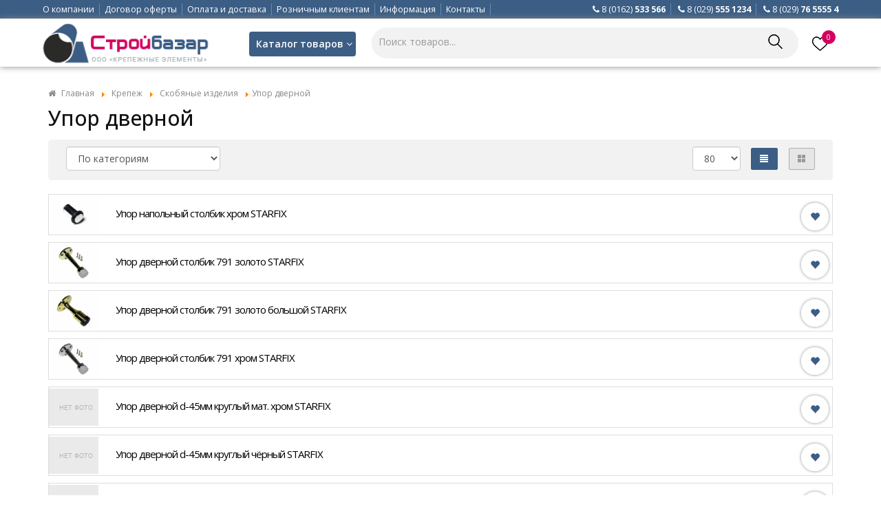

--- FILE ---
content_type: text/html; charset=utf-8
request_url: https://krepl.by/krepezh/skobjanye-izdelija/upor-dvernoy.html
body_size: 44395
content:
<!DOCTYPE html>
<html class="no-js" xmlns="http://www.w3.org/1999/xhtml" xml:lang="ru-ru" lang="ru-ru" >
<head>
<meta http-equiv="X-UA-Compatible" content="IE=edge">
<meta name="viewport" content="width=device-width, initial-scale=1">
<meta name="HandheldFriendly" content="True" />
 <base href="https://krepl.by/krepezh/skobjanye-izdelija/upor-dvernoy.html" />
	<meta http-equiv="content-type" content="text/html; charset=utf-8" />
	<meta name="keywords" content="Упор дверной" />
	<meta name="description" content="Упор дверной - в розницу и оптом в Бресте. ✓ Бесплатная доставка! Закажите прямо сейчас ☏+375 29 555-12-34. Огромный выбор и цены первого поставщика." />
	<title>Упор дверной ᐅ Купить в Бресте с доставкой | Цены от 2.93 руб в интернет-магазине Krepl.by</title>
	<link href="https://krepl.by/krepezh/skobjanye-izdelija/upor-dvernoy.html" rel="canonical" />
	<link href="/templates/urbis/favicon.ico" rel="shortcut icon" type="image/x-icon" />
	<link href="/templates/urbis/favicon.ico" rel="shortcut icon" type="image/vnd.microsoft.icon" />
	<link href="/media/com_phocacart/bootstrap/css/bs_modal_transition.css?039dddc2b3f4c68f12d218ae13c1a628" rel="stylesheet" type="text/css" />
	<link href="/media/com_phocacart/css/main.css?039dddc2b3f4c68f12d218ae13c1a628" rel="stylesheet" type="text/css" />
	<script type="application/json" class="joomla-script-options new">{"phLangPC":{"COM_PHOCACART_CLOSE":"\u0417\u0430\u043a\u0440\u044b\u0442\u044c","COM_PHOCACART_ERROR_TITLE_NOT_SET":"\u0417\u0430\u0433\u043e\u043b\u043e\u0432\u043e\u043a \u043d\u0435 \u0437\u0430\u0434\u0430\u043d"},"phVarsPC":{"renderPageUrl":"https:\/\/krepl.by\/krepezh\/skobjanye-izdelija\/upor-dvernoy.html","token":"34c38eb873ad0f88379748156ab5eb3b","basePath":"","renderPageOutput":"phItemsBox","isPOS":0,"view":"category","urlCheckoutChangeData":"\/index.php?option=com_phocacart&task=checkout.changedatabox&format=json&34c38eb873ad0f88379748156ab5eb3b=1","mod_phocacart_filter":0,"mod_phocacart_search":0},"phParamsPC":{"loadChosen":0,"ajaxPaginationCategory":0,"ajaxSearchingFilteringItems":0,"theme":"bs3","dynamicChangePrice":0,"dynamicChangeStock":1,"dynamicChangeId":0,"dynamicChangeImage":1,"dynamicChangeUrlAttributes":0},"csrf.token":"34c38eb873ad0f88379748156ab5eb3b","system.paths":{"root":"","base":""}}</script>
	<script src="/media/jui/js/jquery.min.js?039dddc2b3f4c68f12d218ae13c1a628" type="text/javascript"></script>
	<script src="/media/jui/js/jquery-migrate.min.js?039dddc2b3f4c68f12d218ae13c1a628" type="text/javascript"></script>
	<script src="/media/com_phocacart/js/phoca/phocacart.min.js?039dddc2b3f4c68f12d218ae13c1a628" type="text/javascript"></script>
	<script src="/media/com_phocacart/js/phoca/phocarequest.min.js?039dddc2b3f4c68f12d218ae13c1a628" type="text/javascript"></script>
	<script src="/media/com_phocacart/js/phoca/jquery.phocaswapimage.min.js?039dddc2b3f4c68f12d218ae13c1a628" defer="defer" async="async" type="text/javascript"></script>
	<script src="/media/com_phocacart/js/phoca/jquery.phocaattribute.min.js?039dddc2b3f4c68f12d218ae13c1a628" type="text/javascript"></script>
	<script src="/templates/urbis/js/ajaxsearch.js" type="text/javascript"></script>
	<script src="/media/system/js/core.js?039dddc2b3f4c68f12d218ae13c1a628" type="text/javascript"></script>
	<script type="text/javascript">
function phGetPriceFormat($price) {
	var $negative = 0;
 	if ($price < 0) {
 		$negative = 1;
	}
	if ($negative == 1 ) {
 		$price = Math.abs($price);
 	}
 	$price = phNumberFormat($price, "2", ",", "");
	$price = $price + " " + "р.";
	if ($negative == 1) {
		return "- " + "" + $price + "";
	} else {
		return "" + $price + "";
	}
}
 function phItemWishListBoxFormAjax(phItemId) {
	var phUrl 	= "/index.php?option=com_phocacart&task=wishlist.add&format=json&34c38eb873ad0f88379748156ab5eb3b=1&wishlistview=0";
	var phItem = '#' + phItemId;
	var phOptions = [];
	phOptions["view"] = 0;
	phOptions["method"]  = 2;
	phOptions["task"]  = "add";
	phOptions["type"]  = "wishlist";
	var phData = jQuery(phItem).serialize();
	phDoRequestMethods(phUrl, phData, phOptions);
}
 function phItemQuickViewBoxFormAjax(phItemId) {
	var phUrl 	= "/index.php?option=com_phocacart&view=item&format=json&tmpl=component&34c38eb873ad0f88379748156ab5eb3b=1";
	var phItem = '#' + phItemId;
	var phOptions = [];
	phOptions["view"] = "";
	phOptions["method"]  = "";
	phOptions["task"]  = "";
	phOptions["type"]  = "quickview";
	phOptions["load_chosen"]  = 0;
	phOptions["quantity_input_spinner"]  = 0;
	phOptions["icon_spinner_verticalup"] =  '<span class="glyphicon glyphicon-plus"></span>';
	phOptions["icon_spinner_verticaldown"] =  '<span class="glyphicon glyphicon-minus"></span>';
	var phData = jQuery(phItem).serialize();
	phDoRequestMethods(phUrl, phData, phOptions);
}
 jQuery(function($){ initTooltips(); $("body").on("subform-row-add", initTooltips); function initTooltips (event, container) { container = container || document;$(container).find(".hasTooltip").tooltip({"html": true,"container": "body"});} });
    function searchFilter_186(page_num){

        var page_num = page_num?page_num:0;

        //console.log('page_num');

        var div_id = jQuery('#mod-ajaxsearch-searchword_186');

        jQuery(this)[tog(this.value)]('x');

        var value = jQuery('#mod-ajaxsearch-searchword_186').val();

		

		var value_parm_cst = jQuery('#ajaxsearch_186 .search_class').attr("href");

		jQuery('#ajaxsearch_186 .search_class').attr("href", value_parm_cst + '&searchword=' + value + '&ordering=newest&searchphrase=all');



		

        // var value   = jQuery(this).val();

        // console.log(value);

        jQuery('#mod-ajaxsearch-searchword_186').addClass('loading');



        if(value.length > 2){ 

            request = {

                    'option' : 'com_ajax',

                    'module' : 'ebajaxsearch',

                    'data'   : { module_idd: 186, search_in_article:"0", keyword: value, order: "alpha", title: "1", show_category: "1", description: "1", description_limit: "100", image: "1", catids: "", search_in_vm: "0", search_in_vm_show_price: "0", vmcatid: "", search_in_k2: "0", k2catid: "", search_in_hikashop: "0", hikashop_shop_price: "0", hikashopcatid: "", search_in_sppage: "0", spcatid: "", search_in_pc: "1", pccatid: "", page: page_num, result_limit: 30, search_article_fields: ["sf_title","sf_description"], search_k2_fields: ["k2_title","k2_description"], search_hs_fields: ["hs_title","hs_description"], search_sp_fields: ["sp_title","sp_description"], search_vm_fields: ["vm_title","vm_description"], search_pc_fields: ["pc_title","pc_category","pc_sku"], perpage_limit: 10,  redirect_search_url: 1},

                    'format' : 'raw'

                };

            jQuery.ajax({

				url   : 'https://krepl.by/',

                type   : 'POST',

                data   : request,

                success: function (response) {

                  // console.log(response);

				 // alert('AAA');

                  jQuery('#mod-ajaxsearch-searchword_186').removeClass('loading');

                  var data_response = replaceNbsps(response);

                  jQuery('.is_ajaxsearch_result_186').html(data_response);

                  // jQuery('.is_ajaxsearch_result_186').ebajaxsearchhighlight( value );

                }

            });

            return false;

        } else {

            jQuery('.is_ajaxsearch_result_186 .result_wrap').hide();

			jQuery('#mod-ajaxsearch-searchword_186').removeClass('loading');

        }

    }



jQuery(document).on("click", '.eb_viewall', function(){

    //limit.value = '';

    document.getElementById('mod-ajaxsearch-form-186').submit();

});



function tog(v){return v?'addClass':'removeClass';} 

jQuery(document).on('input', '.clearable', function(){

    jQuery(this)[tog(this.value)]('x');

    }).on('mousemove', '.x', function( e ){

        jQuery(this)[tog(this.offsetWidth-18 < e.clientX-this.getBoundingClientRect().left)]('onX');   

    }).on('click', '.onX', function( ev ){

            ev.preventDefault();

            var form_id = jQuery(this).closest('form').attr('id');

            var div_id = jQuery("#"+form_id).parent('div').attr('id');

            jQuery('#'+div_id+' .is_ajaxsearch_result_186 .result_wrap').hide();

            jQuery(this).removeClass('x onX').val('').change();

            var value   = jQuery(this).val();

            request = {

                'option' : 'com_ajax',

                'module' : 'ebajaxsearch',

                'data'   : { module_idd: 186, search_in_article:"0", keyword: value, order: "alpha", title: "1", show_category: "1", description: "1", description_limit: "100", image: "1", catids: "", search_in_vm: "0", search_in_vm_show_price: "0", vmcatid: "", search_in_k2: "0", k2catid: "", search_in_hikashop: "0", hikashop_shop_price: "0", hikashopcatid: "", search_in_sppage: "0", spcatid: "", search_in_pc: "1", pccatid: "", result_limit: 30, search_article_fields: ["sf_title","sf_description"], search_k2_fields: ["k2_title","k2_description"], search_hs_fields: ["hs_title","hs_description"], search_sp_fields: ["sp_title","sp_description"], search_vm_fields: ["vm_title","vm_description"], search_pc_fields: ["pc_title","pc_category","pc_sku"], perpage_limit: 10,  redirect_search_url: 1},

                'format' : 'raw'

            };

            jQuery.ajax({

                url   : 'https://krepl.by/',			                

				type   : 'POST',

                data   : request,

                success: function (response) {

                    // alert(response);

                    jQuery('#'+div_id+' .is_ajaxsearch_result_186').html(response);

                }

            });

            return false;

    });
 
function phItemRemoveWishListFormAjax(phItemId) {
	var phUrl 	= "/index.php?option=com_phocacart&task=wishlist.remove&format=json&34c38eb873ad0f88379748156ab5eb3b=1&wishlistview=0";
	var phItem = '#' + phItemId;
	var phOptions = [];
	phOptions["view"] = 0;
	phOptions["method"]  = 2;
	phOptions["task"]  = "remove";
	phOptions["type"]  = "wishlist";
	var phData = jQuery(phItem).serialize();
	phDoRequestMethods(phUrl, phData, phOptions);
}
 
	</script>
	<meta property="og:type" content="website" />
	<meta property="og:title" content="Упор дверной ᐅ Купить в Бресте с доставкой | Цены от 2.93 руб в интернет-магазине Krepl.by" />
	<meta property="og:url" content="https://krepl.by/krepezh/skobjanye-izdelija/upor-dvernoy.html" />
	<meta property="og:image" content="https://krepl.by/templates/urbis/images/logo.jpg" />
	<meta property="og:image:width" content="200" />
	<meta property="og:image:height" content="200" />
	<meta property="og:description" content="Упор дверной - в розницу и оптом в Бресте. ✓ Бесплатная доставка! Закажите прямо сейчас ☏+375 29 555-12-34. Огромный выбор и цены первого поставщика." />
	<meta name="twitter:card" content="summary_large_image" />
	<meta name="twitter:description" content="Упор дверной - в розницу и оптом в Бресте. ✓ Бесплатная доставка! Закажите прямо сейчас ☏+375 29 555-12-34. Огромный выбор и цены первого поставщика." />
	<meta name="twitter:title" content="Упор дверной ᐅ Купить в Бресте с доставкой | Цены от 2.93 руб в интернет-магазине Krepl.by" />
	<meta name="twitter:image" content="https://krepl.by/templates/urbis/images/logo.jpg" />

 
 <link href="/templates/urbis/bootstrap/css/bootstrap.min.css"  rel="stylesheet" media="screen">
 <script src="/templates/urbis/bootstrap/js/bootstrap.min.js" type="text/javascript"></script>
 <link href="/templates/urbis/css/template.css"  rel="stylesheet" media="screen">
<link rel="stylesheet" type="text/css" href="/templates/urbis/css/font-awesome.min.css">
<link rel="stylesheet" type="text/css" href="/templates/urbis/css/et-line-fonts.css">
<link rel="stylesheet" type="text/css" href="/templates/urbis/css/animate.css">
<link rel="stylesheet" type="text/css" href="/templates/urbis/css/meanmenu.min.css">
<link rel="stylesheet" type="text/css" href="/templates/urbis/css/header.css">
<link rel="stylesheet" type="text/css" href="/templates/urbis/css/styles.css">
<style>@media (max-width: 767px) {.header-menu.topheader-menu > ul{display: none !important;}} .mean-container .mean-nav ul{display: none;}</style>

 
</head>
<body  class="mainpagecontent">


<header class="header">
<div class="topbar">
<div class="container no-padding">
<div class="row">
<div class="col-md-7 hidden-sm hidden-xs">
<ul class="menu" >
<li class="item-536"><a href="/company.html" >О компании</a></li><li class="item-129"><a href="/dogovor-oferty.html" >Договор оферты</a></li><li class="item-534"><a href="/oplata.html" >Оплата и доставка</a></li><li class="item-962"><a href="/roznica.html" >Розничным клиентам</a></li><li class="item-535"><a href="/news.html" >Информация</a></li><li class="item-4"><a href="/kontakty.html" >Контакты</a></li><li class="hidden-md hidden-lg item-536"><a href="/company.html" >О компании</a></li><li class="hidden-md hidden-lg item-129"><a href="/dogovor-oferty.html" >Договор оферты</a></li><li class="hidden-md hidden-lg item-534"><a href="/oplata.html" >Оплата и доставка</a></li><li class="hidden-md hidden-lg item-962"><a href="/roznica.html" >Розничным клиентам</a></li><li class="hidden-md hidden-lg item-535"><a href="/news.html" >Информация</a></li><li class="hidden-md hidden-lg item-4"><a href="/kontakty.html" >Контакты</a></li></ul>

</div>


<div class="custom col-md-5 floatright text-right"  >
	<ul class="menu">
<li class="hidden-xs"><i class="fa fa-phone"></i> 8 (0162) <strong>533 566</strong></li>
<li><i class="fa fa-phone"></i> <a href="tel:+375295551234">8 (029) <strong>555 1234</strong></a></li>
<li><i class="fa fa-phone"></i> <a href="tel:+375297655554">8 (029) <strong>76 5555 4</strong></a></li>
</ul></div>

</div></div></div>
<div class="topline">
<div class="container no-padding">
<div class="row">
 <div class="col-lg-3 col-md-3 col-sm-4 col-xs-3">
                            <div class="logo" id="top">
<a href="/">
<img src="/templates/urbis/images/logo.png" class="hidden-lg hidden-md hidden-sm" alt="ООО Крепежные Элементы">
<img src="/templates/urbis/images/logo-white.png"  class="whitelogo hidden-xs" alt="ООО Крепежные Элементы">
</a>
                            </div>
 </div>
<div class="col-lg-2 col-md-3 hidden-sm hidden-xs">
<div class="header-menu topheader-menu">
 <ul class="menu" >
<li class="item-551 default current active menu-item-has-children dropdown parent"><a href="/" class="dropdown-toggle toplevel">Каталог товаров</a><ul class="level1 dropdown_menu child"><li class="level1 menu-item-has-children parent"><a href="/elektroinstrumenty-bull-makita-wortex-fiolent.html"><span>Электроинструменты BULL, MAKITA, WORTEX, ФИОЛЕНТ</span></a><ul class="level2 dropdown_menu child" style=""><li class="level2"><a href="/elektroinstrumenty-bull-makita-wortex-fiolent/nabory-instrumenta.html"><span>Наборы инструмента</span></a></li><li class="level2"><a href="/elektroinstrumenty-bull-makita-wortex-fiolent/derevoobrabotka.html"><span>Деревообработка</span></a></li><li class="level2"><a href="/elektroinstrumenty-bull-makita-wortex-fiolent/metalloobrabotka.html"><span>Металлообработка</span></a></li><li class="level2"><a href="/elektroinstrumenty-bull-makita-wortex-fiolent/akcionnye-nabory.html"><span>Акционные наборы</span></a></li><li class="level2"><a href="/elektroinstrumenty-bull-makita-wortex-fiolent/chemodany-boksy.html"><span>Чемоданы, боксы</span></a></li><li class="level2"><a href="/elektroinstrumenty-bull-makita-wortex-fiolent/shlifovanie-i-polirovka.html"><span>Шлифование и полировка</span></a></li><li class="level2"><a href="/elektroinstrumenty-bull-makita-wortex-fiolent/pilenie.html"><span>Пиление</span></a></li><li class="level2"><a href="/elektroinstrumenty-bull-makita-wortex-fiolent/akkumuljatornaja-tehnika.html"><span>Аккумуляторная техника</span></a></li><li class="level2"><a href="/elektroinstrumenty-bull-makita-wortex-fiolent/obrabotka-betona.html"><span>Обработка бетона</span></a></li><li class="level2"><a href="/elektroinstrumenty-bull-makita-wortex-fiolent/obschestroitelnyy-instrument.html"><span>Общестроительный инструмент</span></a></li><li class="level2"><a href="/elektroinstrumenty-bull-makita-wortex-fiolent/fiksacija.html"><span>Фиксация</span></a></li></ul></li><li class="level1 menu-item-has-children parent"><a href="/krepezh.html"><span>Крепеж</span></a><ul class="level2 dropdown_menu child" style=""><li class="level2"><a href="/krepezh/komplektujuschie-dlja-sistem-ventiljacii.html"><span>Комплектующие для систем вентиляции</span></a></li><li class="level2"><a href="/krepezh/nerzhavejuschiy-krepezh.html"><span>Нержавеющий крепеж</span></a></li><li class="level2"><a href="/krepezh/ankernyy-krepezh.html"><span>Анкерный крепеж</span></a></li><li class="level2"><a href="/krepezh/samorezy-i-shurupy.html"><span>Саморезы и шурупы</span></a></li><li class="level2"><a href="/krepezh/skobjanye-izdelija.html"><span>Скобяные изделия</span></a></li><li class="level2"><a href="/krepezh/takelazh.html"><span>Такелаж</span></a></li><li class="level2"><a href="/krepezh/homuty.html"><span>Хомуты</span></a></li><li class="level2"><a href="/krepezh/perforirovannyy-krepezh.html"><span>Перфорированный крепеж</span></a></li><li class="level2"><a href="/krepezh/djubelnaja-tehnika.html"><span>Дюбельная техника</span></a></li><li class="level2"><a href="/krepezh/zaklepki.html"><span>Заклепки</span></a></li><li class="level2"><a href="/krepezh/mebelnaja-furnitura.html"><span>Мебельная фурнитура</span></a></li><li class="level2"><a href="/krepezh/metricheskiy-krepezh.html"><span>Метрический крепеж</span></a></li><li class="level2"><a href="/krepezh/gvozdi.html"><span>Гвозди</span></a></li><li class="level2"><a href="/krepezh/specialnyy-krepezh.html"><span>Специальный крепеж</span></a></li></ul></li><li class="level1 menu-item-has-children parent"><a href="/sadovyy-instrument.html"><span>Садовый инструмент</span></a><ul class="level2 dropdown_menu child" style=""><li class="level2"><a href="/sadovyy-instrument/leyki.html"><span>Лейки</span></a></li><li class="level2"><a href="/sadovyy-instrument/sekatory-kustorezy-nozhnicy-nozhi.html"><span>Секаторы, кусторезы, ножницы, ножи</span></a></li><li class="level2"><a href="/sadovyy-instrument/instrument-dlja-obrabotki-pochvy.html"><span>Инструмент для обработки почвы</span></a></li><li class="level2"><a href="/sadovyy-instrument/ukryvnoy-material.html"><span>Укрывной материал</span></a></li><li class="level2"><a href="/sadovyy-instrument/zabory-derzhateli.html"><span>Заборы, держатели</span></a></li><li class="level2"><a href="/sadovyy-instrument/udobrenija.html"><span>Удобрения</span></a></li><li class="level2"><a href="/sadovyy-instrument/lopaty-grabli-vily-kosy-cherenki.html"><span>Лопаты, грабли, вилы, косы, черенки</span></a></li><li class="level2"><a href="/sadovyy-instrument/sadovyy-instrument-fiskars.html"><span>Садовый инструмент FISKARS</span></a></li><li class="level2"><a href="/sadovyy-instrument/polivochnye-prinadlezhnosti-shlangi.html"><span>Поливочные принадлежности, шланги</span></a></li></ul></li><li class="level1 menu-item-has-children parent"><a href="/izmeritelnyy-instrument.html"><span>Измерительный инструмент</span></a><ul class="level2 dropdown_menu child" style=""><li class="level2"><a href="/izmeritelnyy-instrument/dalnomery.html"><span>Дальномеры</span></a></li><li class="level2"><a href="/izmeritelnyy-instrument/detektory-provodki-pirometry-teplovizory.html"><span>Детекторы проводки, пирометры, тепловизоры</span></a></li><li class="level2"><a href="/izmeritelnyy-instrument/inspekcionnye-kamery.html"><span>Инспекционные камеры</span></a></li><li class="level2"><a href="/izmeritelnyy-instrument/kurvimetry.html"><span>Курвиметры</span></a></li><li class="level2"><a href="/izmeritelnyy-instrument/lazery-dlja-ukladki-plitki.html"><span>Лазеры для укладки плитки</span></a></li><li class="level2"><a href="/izmeritelnyy-instrument/niveliry-lazernye-i-postroiteli-ploskostey.html"><span>Нивелиры лазерные и построители плоскостей</span></a></li><li class="level2"><a href="/izmeritelnyy-instrument/niveliry-opticheskie.html"><span>Нивелиры оптические</span></a></li><li class="level2"><a href="/izmeritelnyy-instrument/niveliry-rotacionnye.html"><span>Нивелиры ротационные</span></a></li><li class="level2"><a href="/izmeritelnyy-instrument/prinadlezhnosti-dlja-izmeritelnogo-oborudovanija.html"><span>Принадлежности для измерительного оборудования</span></a></li><li class="level2"><a href="/izmeritelnyy-instrument/ruletki-mernye-lenty.html"><span>Рулетки, мерные ленты</span></a></li><li class="level2"><a href="/izmeritelnyy-instrument/uglomery.html"><span>Угломеры</span></a></li><li class="level2"><a href="/izmeritelnyy-instrument/ugolniki.html"><span>Угольники</span></a></li><li class="level2"><a href="/izmeritelnyy-instrument/urovni.html"><span>Уровни</span></a></li><li class="level2"><a href="/izmeritelnyy-instrument/lineyki.html"><span>Линейки</span></a></li><li class="level2"><a href="/izmeritelnyy-instrument/shablony-profiley.html"><span>Шаблоны профилей</span></a></li><li class="level2"><a href="/izmeritelnyy-instrument/shtangencirkuli.html"><span>Штангенциркули</span></a></li></ul></li><li class="level1 menu-item-has-children parent"><a href="/ruchnoj-instrument.html"><span>Ручной инструмент</span></a><ul class="level2 dropdown_menu child" style=""><li class="level2"><a href="/ruchnoj-instrument/instrument-dlja-razmetki.html"><span>Инструмент для разметки</span></a></li><li class="level2"><a href="/ruchnoj-instrument/maljarnyy-instrument.html"><span>Малярный инструмент</span></a></li><li class="level2"><a href="/ruchnoj-instrument/metalloobrabatyvajuschiy-instrument.html"><span>Металлообрабатывающий инструмент</span></a></li><li class="level2"><a href="/ruchnoj-instrument/obschestroitelnyy-instrument.html"><span>Общестроительный инструмент</span></a></li><li class="level2"><a href="/ruchnoj-instrument/sistema-ukladki-plitki-dls.html"><span>Система укладки плитки DLS</span></a></li><li class="level2"><a href="/ruchnoj-instrument/sistema-ukladki-plitki-tayg.html"><span>Система укладки плитки TAYG</span></a></li><li class="level2"><a href="/ruchnoj-instrument/slesarno-stoljarnyy-instrument.html"><span>Слесарно-столярный инструмент</span></a></li><li class="level2"><a href="/ruchnoj-instrument/shtukaturno-otdelochnyy-instrument.html"><span>Штукатурно-отделочный инструмент</span></a></li></ul></li><li class="level1 menu-item-has-children parent"><a href="/elektroinstrument.html"><span>Электроинструменты BOSCH, BULL, MAKITA, MOLOT, WORTEX, ФИОЛЕНТ</span></a><ul class="level2 dropdown_menu child" style=""><li class="level2"><a href="/elektroinstrument/akkumuljatornaja-tehnika.html"><span>Аккумуляторная техника</span></a></li><li class="level2"><a href="/elektroinstrument/derevoobrabotka.html"><span>Деревообработка</span></a></li><li class="level2"><a href="/elektroinstrument/metalloobrabotka.html"><span>Металлообработка</span></a></li><li class="level2"><a href="/elektroinstrument/nabory-instrumenta.html"><span>Наборы инструмента</span></a></li><li class="level2"><a href="/elektroinstrument/obrabotka-betona.html"><span>Обработка бетона</span></a></li><li class="level2"><a href="/elektroinstrument/obschestroitelnyy-instrument.html"><span>Общестроительный инструмент</span></a></li><li class="level2"><a href="/elektroinstrument/pilenie.html"><span>Пиление</span></a></li><li class="level2"><a href="/elektroinstrument/fiksacija.html"><span>Фиксация</span></a></li><li class="level2"><a href="/elektroinstrument/chemodany-boksy.html"><span>Чемоданы, боксы</span></a></li><li class="level2"><a href="/elektroinstrument/shlifovanie-i-polirovka.html"><span>Шлифование и полировка</span></a></li><li class="level2"><a href="/elektroinstrument/akcionnye-nabory.html"><span>Акционные наборы</span></a></li></ul></li><li class="level1 menu-item-has-children parent"><a href="/osnastka-k-elektroinstrumentu.html"><span>Оснастка к электроинструменту</span></a><ul class="level2 dropdown_menu child" style=""><li class="level2"><a href="/osnastka-k-elektroinstrumentu/almaznaja-rezka-shlifovanie-i-sverlenie.html"><span>Алмазная резка, шлифование и сверление</span></a></li><li class="level2"><a href="/osnastka-k-elektroinstrumentu/osnastka-dlja-dreley-shurupovertov.html"><span>Оснастка для дрелей, шуруповертов</span></a></li><li class="level2"><a href="/osnastka-k-elektroinstrumentu/osnastka-dlja-impulsnyh-pajalnikov-dlja-plastika-wortex.html"><span>Оснастка для импульсных паяльников для пластика WORTEX</span></a></li><li class="level2"><a href="/osnastka-k-elektroinstrumentu/shlifovanie-i-polirovanie.html"><span>Шлифование и полирование</span></a></li><li class="level2"><a href="/osnastka-k-elektroinstrumentu/pily-i-pilki.html"><span>Пилы и пилки</span></a></li><li class="level2"><a href="/osnastka-k-elektroinstrumentu/koronki.html"><span>Коронки</span></a></li><li class="level2"><a href="/osnastka-k-elektroinstrumentu/frezerovanie.html"><span>Фрезерование</span></a></li><li class="level2"><a href="/osnastka-k-elektroinstrumentu/osnastka-dlja-uglovyh-shlifmashin.html"><span>Оснастка для угловых шлифмашин</span></a></li><li class="level2"><a href="/osnastka-k-elektroinstrumentu/sverlenie.html"><span>Сверление</span></a></li><li class="level2"><a href="/osnastka-k-elektroinstrumentu/osnastka-dlja-mnogofunkcionalnogo-instrumenta.html"><span>Оснастка для многофункционального инструмента</span></a></li><li class="level2"><a href="/osnastka-k-elektroinstrumentu/razrushenie-kamnja-i-betona.html"><span>Разрушение камня и бетона</span></a></li><li class="level2"><a href="/osnastka-k-elektroinstrumentu/osnastka-dremel.html"><span>Оснастка DREMEL</span></a></li><li class="level2"><a href="/osnastka-k-elektroinstrumentu/nabory-osnastki.html"><span>Наборы оснастки</span></a></li><li class="level2"><a href="/osnastka-k-elektroinstrumentu/prinadlezhnosti-dlja-elektroinstrumenta.html"><span>Принадлежности для электроинструмента</span></a></li><li class="level2"><a href="/osnastka-k-elektroinstrumentu/akcionnye-nabory.html"><span>Акционные наборы</span></a></li></ul></li><li class="level1 menu-item-has-children parent"><a href="/pnevmaticheskoe-i-gidravlicheskoe-oborudovanie.html"><span>Пневматическое и гидравлическое оборудование</span></a><ul class="level2 dropdown_menu child" style=""><li class="level2"><a href="/pnevmaticheskoe-i-gidravlicheskoe-oborudovanie/bloki-podgotovki-vozduha-reguljatory.html"><span>Блоки подготовки воздуха, регуляторы</span></a></li><li class="level2"><a href="/pnevmaticheskoe-i-gidravlicheskoe-oborudovanie/domkraty-gidravlicheskoe-oborudovanie.html"><span>Домкраты, гидравлическое оборудование</span></a></li><li class="level2"><a href="/pnevmaticheskoe-i-gidravlicheskoe-oborudovanie/kompressory.html"><span>Компрессоры</span></a></li><li class="level2"><a href="/pnevmaticheskoe-i-gidravlicheskoe-oborudovanie/kraskoraspyliteli-pnevmaticheskie.html"><span>Краскораспылители пневматические</span></a></li><li class="level2"><a href="/pnevmaticheskoe-i-gidravlicheskoe-oborudovanie/nabory-pnevmoinstrumenta.html"><span>Наборы пневмоинструмента</span></a></li><li class="level2"><a href="/pnevmaticheskoe-i-gidravlicheskoe-oborudovanie/otboynye-pnevmomolotki.html"><span>Отбойные пневмомолотки</span></a></li><li class="level2"><a href="/pnevmaticheskoe-i-gidravlicheskoe-oborudovanie/pnevmogaykoverty-vintoverty.html"><span>Пневмогайковерты, винтоверты</span></a></li><li class="level2"><a href="/pnevmaticheskoe-i-gidravlicheskoe-oborudovanie/pnevmogravery.html"><span>Пневмограверы</span></a></li><li class="level2"><a href="/pnevmaticheskoe-i-gidravlicheskoe-oborudovanie/pnevmodreli-shurupoverty.html"><span>Пневмодрели, шуруповерты</span></a></li><li class="level2"><a href="/pnevmaticheskoe-i-gidravlicheskoe-oborudovanie/pnevmopistolety-moechnye-produvochnye-prochie.html"><span>Пневмопистолеты моечные, продувочные, прочие</span></a></li><li class="level2"><a href="/pnevmaticheskoe-i-gidravlicheskoe-oborudovanie/pnevmoskobogvozdezabivateli.html"><span>Пневмоскобо(гвозде)забиватели</span></a></li><li class="level2"><a href="/pnevmaticheskoe-i-gidravlicheskoe-oborudovanie/pnevmosteplery.html"><span>Пневмостеплеры</span></a></li><li class="level2"><a href="/pnevmaticheskoe-i-gidravlicheskoe-oborudovanie/pnevmoshlifmashiny.html"><span>Пневмошлифмашины</span></a></li><li class="level2"><a href="/pnevmaticheskoe-i-gidravlicheskoe-oborudovanie/rukava-rezinovye-napornye-shlangi.html"><span>Рукава резиновые напорные, шланги</span></a></li><li class="level2"><a href="/pnevmaticheskoe-i-gidravlicheskoe-oborudovanie/soedinenija-dlja-pnevmoinstrumenta.html"><span>Соединения для пневмоинструмента</span></a></li><li class="level2"><a href="/pnevmaticheskoe-i-gidravlicheskoe-oborudovanie/rukava-napornye-shlangi.html"><span>Рукава напорные, шланги</span></a></li></ul></li><li class="level1 menu-item-has-children parent"><a href="/stroitelnoe-oborudovanie.html"><span>Строительное оборудование</span></a><ul class="level2 dropdown_menu child" style=""><li class="level2"><a href="/stroitelnoe-oborudovanie/benzorezy.html"><span>Бензорезы</span></a></li><li class="level2"><a href="/stroitelnoe-oborudovanie/betonosmesiteli-rastvorosmesiteli.html"><span>Бетоносмесители, растворосмесители</span></a></li><li class="level2"><a href="/stroitelnoe-oborudovanie/vibratory-glubinnye.html"><span>Вибраторы глубинные</span></a></li><li class="level2"><a href="/stroitelnoe-oborudovanie/vibratory-ploschadochnye.html"><span>Вибраторы площадочные</span></a></li><li class="level2"><a href="/stroitelnoe-oborudovanie/vibroplity.html"><span>Виброплиты</span></a></li><li class="level2"><a href="/stroitelnoe-oborudovanie/vibroreyki.html"><span>Виброрейки</span></a></li><li class="level2"><a href="/stroitelnoe-oborudovanie/vibrotrambovki.html"><span>Вибротрамбовки</span></a></li><li class="level2"><a href="/stroitelnoe-oborudovanie/gruzopodemnoe-oborudovanie.html"><span>Грузоподъемное оборудование</span></a></li><li class="level2"><a href="/stroitelnoe-oborudovanie/lestnicy-stremjanki-lesa-podmosti-musoroprovod-stroitelnyy.html"><span>Лестницы, стремянки, леса, подмости, мусоропровод строительный</span></a></li><li class="level2"><a href="/stroitelnoe-oborudovanie/mashiny-zaglazhivajuschie.html"><span>Машины заглаживающие</span></a></li><li class="level2"><a href="/stroitelnoe-oborudovanie/motopompy.html"><span>Мотопомпы</span></a></li><li class="level2"><a href="/stroitelnoe-oborudovanie/stanki.html"><span>Станки</span></a></li><li class="level2"><a href="/stroitelnoe-oborudovanie/stanki-dlja-rezki-kamnja.html"><span>Станки для резки камня</span></a></li><li class="level2"><a href="/stroitelnoe-oborudovanie/tachki-i-telezhki.html"><span>Тачки и тележки</span></a></li><li class="level2"><a href="/stroitelnoe-oborudovanie/transformatory-ponizhajuschie.html"><span>Трансформаторы понижающие</span></a></li><li class="level2"><a href="/stroitelnoe-oborudovanie/truboobrabatyvajuschee-oborudovanie.html"><span>Трубообрабатывающее оборудование</span></a></li><li class="level2"><a href="/stroitelnoe-oborudovanie/elektrostancii.html"><span>Электростанции</span></a></li></ul></li><li class="level1 menu-item-has-children parent"><a href="/stroitelnye-i-otdelochnye-materialy.html"><span>Строительные и отделочные материалы</span></a><ul class="level2 dropdown_menu child" style=""><li class="level2"><a href="/stroitelnye-i-otdelochnye-materialy/emkosti-kryshki.html"><span>Емкости, крышки</span></a></li><li class="level2"><a href="/stroitelnye-i-otdelochnye-materialy/setka.html"><span>Сетка</span></a></li><li class="level2"><a href="/stroitelnye-i-otdelochnye-materialy/germetiki.html"><span>Герметики</span></a></li><li class="level2"><a href="/stroitelnye-i-otdelochnye-materialy/kley.html"><span>Клей</span></a></li><li class="level2"><a href="/stroitelnye-i-otdelochnye-materialy/kraski-laki-gruntovki-aerozolnye.html"><span>Краски, лаки, грунтовки аэрозольные</span></a></li><li class="level2"><a href="/stroitelnye-i-otdelochnye-materialy/pena-montazhnaja.html"><span>Пена монтажная</span></a></li><li class="level2"><a href="/stroitelnye-i-otdelochnye-materialy/pistolety-dlja-peny-germetika.html"><span>Пистолеты для пены, герметика</span></a></li><li class="level2"><a href="/stroitelnye-i-otdelochnye-materialy/plenka-ukryvnoy-material.html"><span>Пленка, укрывной материал</span></a></li><li class="level2"><a href="/stroitelnye-i-otdelochnye-materialy/uplotnitel.html"><span>Уплотнитель</span></a></li></ul></li><li class="level1 menu-item-has-children parent"><a href="/masla-motornye-transmissionnye-kompressornye-dlja-smazki-cepey.html"><span>Масла моторные, трансмиссионные, компрессорные, для смазки цепей</span></a><ul class="level2 dropdown_menu child" style=""><li class="level2"><a href="/masla-motornye-transmissionnye-kompressornye-dlja-smazki-cepey/masla-i-smazki-reduktornye-transmissionnye-dlja-smazki-cepey-i-pr.html"><span>Масла и смазки редукторные, трансмиссионные, для смазки цепей и пр.</span></a></li><li class="level2"><a href="/masla-motornye-transmissionnye-kompressornye-dlja-smazki-cepey/masla-kompressornye.html"><span>Масла компрессорные</span></a></li><li class="level2"><a href="/masla-motornye-transmissionnye-kompressornye-dlja-smazki-cepey/masla-motornye-2-h-taktnye.html"><span>Масла моторные 2-х тактные</span></a></li><li class="level2"><a href="/masla-motornye-transmissionnye-kompressornye-dlja-smazki-cepey/masla-motornye-4-h-taktnye-dlja-gazonokosilok-kultivatorov.html"><span>Масла моторные 4-х тактные для газонокосилок, культиваторов</span></a></li></ul></li><li class="level1 menu-item-has-children parent"><a href="/svarochnoe-oborudovanie-i-materialy.html"><span>Сварочное оборудование и материалы</span></a><ul class="level2 dropdown_menu child" style=""><li class="level2"><a href="/svarochnoe-oborudovanie-i-materialy/apparaty-dlja-svarki-neplavjaschimsja-elektrodom-tig.html"><span>Аппараты для сварки неплавящимся электродом (TIG)</span></a></li><li class="level2"><a href="/svarochnoe-oborudovanie-i-materialy/prutki-prisadochnye-dlja-svarki-aljuminija.html"><span>Прутки присадочные для сварки алюминия</span></a></li><li class="level2"><a href="/svarochnoe-oborudovanie-i-materialy/prutki-prisadochnye-dlja-svarki-nerzhavejuschey-stali.html"><span>Прутки присадочные для сварки нержавеющей стали</span></a></li><li class="level2"><a href="/svarochnoe-oborudovanie-i-materialy/apparaty-dlja-plazmennoy-rezki-cut.html"><span>Аппараты для плазменной резки (CUT)</span></a></li><li class="level2"><a href="/svarochnoe-oborudovanie-i-materialy/apparaty-dlja-poluavtomaticheskoy-svarki-mig-mag-flux.html"><span>Аппараты для полуавтоматической сварки (MIG/MAG/FLUX)</span></a></li><li class="level2"><a href="/svarochnoe-oborudovanie-i-materialy/apparaty-dlja-ruchnoy-svarki-pokrytym-elektrodom-mma.html"><span>Аппараты для ручной сварки покрытым электродом (MMA)</span></a></li><li class="level2"><a href="/svarochnoe-oborudovanie-i-materialy/gorelki-i-rezaki-gazovye.html"><span>Горелки и резаки газовые</span></a></li><li class="level2"><a href="/svarochnoe-oborudovanie-i-materialy/kabel-svarochnyy-razemy.html"><span>Кабель сварочный, разъемы</span></a></li><li class="level2"><a href="/svarochnoe-oborudovanie-i-materialy/klemmy-zazemlenija.html"><span>Клеммы заземления</span></a></li><li class="level2"><a href="/svarochnoe-oborudovanie-i-materialy/magnity-derzhateli-dlja-svarki.html"><span>Магниты держатели для сварки</span></a></li><li class="level2"><a href="/svarochnoe-oborudovanie-i-materialy/manometry-svarochnye.html"><span>Манометры сварочные</span></a></li><li class="level2"><a href="/svarochnoe-oborudovanie-i-materialy/prinadlezhnosti-dlja-plazmennoy-rezki-cut.html"><span>Принадлежности для плазменной резки (CUT)</span></a></li><li class="level2"><a href="/svarochnoe-oborudovanie-i-materialy/prinadlezhnosti-dlja-poluavtomaticheskoy-svarki-mig-mag-flux.html"><span>Принадлежности для полуавтоматической сварки (MIG/MAG/FLUX)</span></a></li><li class="level2"><a href="/svarochnoe-oborudovanie-i-materialy/prinadlezhnosti-dlja-ruchnoy-svarki-pokrytym-elektrodom-mma.html"><span>Принадлежности для ручной сварки покрытым электродом (MMA)</span></a></li><li class="level2"><a href="/svarochnoe-oborudovanie-i-materialy/prinadlezhnosti-dlja-svarki-neplavjaschimsja-elektrodom-tig.html"><span>Принадлежности для сварки неплавящимся электродом (TIG)</span></a></li><li class="level2"><a href="/svarochnoe-oborudovanie-i-materialy/prinadlezhnosti-dlja-svarki-prochie.html"><span>Принадлежности для сварки прочие</span></a></li><li class="level2"><a href="/svarochnoe-oborudovanie-i-materialy/prinadlezhnosti-dlja-tochechnoy-svarki-spotter.html"><span>Принадлежности для точечной сварки (SPOTTER)</span></a></li><li class="level2"><a href="/svarochnoe-oborudovanie-i-materialy/provoloka-svarochnaja-flux.html"><span>Проволока сварочная FLUX</span></a></li><li class="level2"><a href="/svarochnoe-oborudovanie-i-materialy/provoloka-svarochnaja-dlja-svarki-aljuminija.html"><span>Проволока сварочная для сварки алюминия</span></a></li><li class="level2"><a href="/svarochnoe-oborudovanie-i-materialy/provoloka-svarochnaja-dlja-svarki-nerzhavejuschey-stali.html"><span>Проволока сварочная для сварки нержавеющей стали</span></a></li><li class="level2"><a href="/svarochnoe-oborudovanie-i-materialy/provoloka-svarochnaja-dlja-svarki-uglerodistyh-i-nizkolegirovannyh-staley.html"><span>Проволока сварочная для сварки углеродистых и низколегированных сталей</span></a></li><li class="level2"><a href="/svarochnoe-oborudovanie-i-materialy/reduktory-svarochnye.html"><span>Редукторы сварочные</span></a></li><li class="level2"><a href="/svarochnoe-oborudovanie-i-materialy/rukav-kislorodnyy.html"><span>Рукав кислородный</span></a></li><li class="level2"><a href="/svarochnoe-oborudovanie-i-materialy/rukav-propanovyy.html"><span>Рукав пропановый</span></a></li><li class="level2"><a href="/svarochnoe-oborudovanie-i-materialy/elektrody.html"><span>Электроды</span></a></li></ul></li><li class="level1 menu-item-has-children parent"><a href="/elektrotehnicheskaja-produkcija.html"><span>Электротехническая продукция</span></a><ul class="level2 dropdown_menu child" style=""><li class="level2"><a href="/elektrotehnicheskaja-produkcija/novogodniy-assortiment-2024-2025.html"><span>Новогодний ассортимент 2024/2025</span></a></li><li class="level2"><a href="/elektrotehnicheskaja-produkcija/tovar-sezona.html"><span>!Товар Сезона</span></a></li><li class="level2"><a href="/elektrotehnicheskaja-produkcija/aksessuary-dlja-elektrotehniki.html"><span>Аксессуары для электротехники</span></a></li><li class="level2"><a href="/elektrotehnicheskaja-produkcija/bezopasnost-sistemy-kontrolja.html"><span>Безопасность системы контроля</span></a></li><li class="level2"><a href="/elektrotehnicheskaja-produkcija/besprovodnye-sistemy-upravlenija.html"><span>Беспроводные системы управления</span></a></li><li class="level2"><a href="/elektrotehnicheskaja-produkcija/ventiljatory-i-aksessuary.html"><span>Вентиляторы и аксессуары</span></a></li><li class="level2"><a href="/elektrotehnicheskaja-produkcija/instrumenty-elektrika.html"><span>Инструменты электрика</span></a></li><li class="level2"><a href="/elektrotehnicheskaja-produkcija/informacionnye-znaki-tablichki-birki.html"><span>Информационные знаки, таблички, бирки</span></a></li><li class="level2"><a href="/elektrotehnicheskaja-produkcija/kabelenesuschie-sistemy.html"><span>Кабеленесущие системы</span></a></li><li class="level2"><a href="/elektrotehnicheskaja-produkcija/kabel-provod.html"><span>Кабель, провод</span></a></li><li class="level2"><a href="/elektrotehnicheskaja-produkcija/mobilnye-ustroystva-i-aksessuary.html"><span>Мобильные устройства и аксессуары</span></a></li><li class="level2"><a href="/elektrotehnicheskaja-produkcija/neodimovye-magnity-magnitnye-tovary.html"><span>Неодимовые магниты Магнитные товары</span></a></li><li class="level2"><a href="/elektrotehnicheskaja-produkcija/opticheskie-pribory.html"><span>Оптические приборы</span></a></li><li class="level2"><a href="/elektrotehnicheskaja-produkcija/prochee.html"><span>Прочее</span></a></li><li class="level2"><a href="/elektrotehnicheskaja-produkcija/svetotehnika.html"><span>Светотехника</span></a></li><li class="level2"><a href="/elektrotehnicheskaja-produkcija/sezonnyy-tovar-rasprodazha.html"><span>Сезонный товар РАСПРОДАЖА</span></a></li><li class="level2"><a href="/elektrotehnicheskaja-produkcija/teplyy-pol.html"><span>Теплый пол</span></a></li><li class="level2"><a href="/elektrotehnicheskaja-produkcija/udliniteli-i-setevye-filtry.html"><span>Удлинители и сетевые фильтры</span></a></li><li class="level2"><a href="/elektrotehnicheskaja-produkcija/fonari-svetilniki-dlja-dachi-i-kempinga-stroitelstva.html"><span>Фонари, светильники для дачи и кемпинга, строительства</span></a></li><li class="level2"><a href="/elektrotehnicheskaja-produkcija/elektroustanovochnye-izdelija-i-aksessuary.html"><span>Электроустановочные изделия и аксессуары</span></a></li><li class="level2"><a href="/elektrotehnicheskaja-produkcija/elektroschitovoe-oborudovanie.html"><span>Электрощитовое оборудование</span></a></li><li class="level2"><a href="/elektrotehnicheskaja-produkcija/elementy-pitanija-batareyki-bloki-pitanija.html"><span>Элементы питания (батарейки) Блоки питания</span></a></li><li class="level2"><a href="/elektrotehnicheskaja-produkcija/magnitnye-tovary.html"><span>Магнитные товары</span></a></li></ul></li><li class="level1 menu-item-has-children parent"><a href="/santehnika.html"><span>Сантехника</span></a><ul class="level2 dropdown_menu child" style=""><li class="level2"><a href="/santehnika/vodonagrevateli.html"><span>Водонагреватели</span></a></li><li class="level2"><a href="/santehnika/vodoochistka.html"><span>Водоочистка</span></a></li><li class="level2"><a href="/santehnika/vodosnabzhenie.html"><span>Водоснабжение</span></a></li><li class="level2"><a href="/santehnika/gaz.html"><span>Газ</span></a></li><li class="level2"><a href="/santehnika/instrument-dlja-montazha-trub-i-rashodnye-materialy.html"><span>Инструмент для монтажа труб и расходные материалы</span></a></li><li class="level2"><a href="/santehnika/kanalizacija.html"><span>Канализация</span></a></li><li class="level2"><a href="/santehnika/ljuk-santehnicheskiy-vent-reshetki-i-aksessuary-k-nim.html"><span>Люк сантехнический,  вент решетки и аксессуары к ним</span></a></li><li class="level2"><a href="/santehnika/mebel-dlja-vannyh-komnat.html"><span>Мебель для ванных комнат</span></a></li><li class="level2"><a href="/santehnika/membrannye-baki.html"><span>Мембранные баки</span></a></li><li class="level2"><a href="/santehnika/montazh-trub-instrument-i-rashodnye-materialy.html"><span>Монтаж труб. Инструмент и расходные материалы</span></a></li><li class="level2"><a href="/santehnika/nasosy-i-komplektujuschie.html"><span>Насосы и комплектующие</span></a></li><li class="level2"><a href="/santehnika/santehnika-inzhenernaja.html"><span>Сантехника инженерная</span></a></li><li class="level2"><a href="/santehnika/otoplenie-i-teplyy-pol.html"><span>Отопление и теплый пол</span></a></li><li class="level2"><a href="/santehnika/santehposuda.html"><span>Сантехпосуда</span></a></li><li class="level2"><a href="/santehnika/smesiteli.html"><span>Смесители</span></a></li><li class="level2"><a href="/santehnika/ochistka-vody.html"><span>Очистка воды</span></a></li><li class="level2"><a href="/santehnika/smesiteli-i-aksessuary.html"><span>Смесители и аксессуары</span></a></li><li class="level2"><a href="/santehnika/gazosnabzhenie.html"><span>Газоснабжение</span></a></li><li class="level2"><a href="/santehnika/nasosy.html"><span>Насосы</span></a></li><li class="level2"><a href="/santehnika/santehnika-chistovaja.html"><span>Сантехника чистовая</span></a></li><li class="level2"><a href="/santehnika/instrument-i-rashodnye-materialy.html"><span>Инструмент и расходные материалы</span></a></li><li class="level2"><a href="/santehnika/rashodnye-materialy-i-teploizoljacija.html"><span>Расходные материалы и теплоизоляция</span></a></li><li class="level2"><a href="/santehnika/umyvalniki-unitazy-kuhonnye-moyki-mebel.html"><span>Умывальники, унитазы, кухонные мойки, мебель</span></a></li><li class="level2"><a href="/santehnika/ventiljacija.html"><span>Вентиляция</span></a></li><li class="level2"><a href="/santehnika/novye-kartochki-dlja-raspredelenija.html"><span>Новые Карточки (для распределения)</span></a></li><li class="level2"><a href="/santehnika/novye-kartochki-dlja-raspredelenija.html"><span>!Новые Карточки (для распределения)</span></a></li><li class="level2"><a href="/santehnika/rasprodazha-ostatkov.html"><span>!Распродажа остатков</span></a></li><li class="level2"><a href="/santehnika/baki-membrannye.html"><span>Баки мембранные</span></a></li><li class="level2"><a href="/santehnika/santehposuda-i-mebel.html"><span>Сантехпосуда и мебель</span></a></li><li class="level2"><a href="/santehnika/chistka-praysa-rasprodazha.html"><span>Чистка прайса (РАСПРОДАЖА)</span></a></li><li class="level2"><a href="/santehnika/montazhnyy-instrument.html"><span>Монтажный инструмент</span></a></li><li class="level2"><a href="/santehnika/vodootvedenie-kanalizacija.html"><span>Водоотведение (Канализация)</span></a></li></ul></li><li class="level1 menu-item-has-children parent"><a href="/ochistiteli-moyki-vysokogo-davlenija.html"><span>Очистители (мойки) высокого давления</span></a><ul class="level2 dropdown_menu child" style=""><li class="level2"><a href="/ochistiteli-moyki-vysokogo-davlenija/ochistiteli-vysokogo-davlenija-dgm.html"><span>Очистители высокого давления DGM</span></a></li><li class="level2"><a href="/ochistiteli-moyki-vysokogo-davlenija/ochistiteli-vysokogo-davlenija-bosch.html"><span>Очистители высокого давления BOSCH</span></a></li><li class="level2"><a href="/ochistiteli-moyki-vysokogo-davlenija/ochistiteli-vysokogo-davlenija-eco.html"><span>Очистители высокого давления ECO</span></a></li><li class="level2"><a href="/ochistiteli-moyki-vysokogo-davlenija/ochistiteli-vysokogo-davlenija-makita.html"><span>Очистители высокого давления MAKITA</span></a></li><li class="level2"><a href="/ochistiteli-moyki-vysokogo-davlenija/ochistiteli-vysokogo-davlenija-nilfisk-alto.html"><span>Очистители высокого давления Nilfisk-Alto</span></a></li><li class="level2"><a href="/ochistiteli-moyki-vysokogo-davlenija/ochistiteli-vysokogo-davlenija-wortex.html"><span>Очистители высокого давления WORTEX</span></a></li><li class="level2"><a href="/ochistiteli-moyki-vysokogo-davlenija/prinadlezhnosti-dlja-ochistiteley-vysokogo-davlenija-stihl.html"><span>Принадлежности для очистителей высокого давления STIHL</span></a></li></ul></li><li class="level1 menu-item-has-children parent"><a href="/nagrevateli-i-osushiteli-vozduha.html"><span>Нагреватели и осушители воздуха</span></a><ul class="level2 dropdown_menu child" style=""><li class="level2"><a href="/nagrevateli-i-osushiteli-vozduha/aksessuary-i-zch-dlja-nagrevateley.html"><span>Аксессуары и зч для нагревателей</span></a></li><li class="level2"><a href="/nagrevateli-i-osushiteli-vozduha/konvektory-elektricheskie.html"><span>Конвекторы электрические</span></a></li><li class="level2"><a href="/nagrevateli-i-osushiteli-vozduha/masljanye-obogrevateli.html"><span>Масляные обогреватели</span></a></li><li class="level2"><a href="/nagrevateli-i-osushiteli-vozduha/nagrevateli-gazovye-perenosnye.html"><span>Нагреватели газовые переносные</span></a></li><li class="level2"><a href="/nagrevateli-i-osushiteli-vozduha/nagrevateli-dizelnye-perenosnye-s-neprjamym-nagrevom.html"><span>Нагреватели дизельные переносные с непрямым нагревом</span></a></li><li class="level2"><a href="/nagrevateli-i-osushiteli-vozduha/nagrevateli-dizelnye-perenosnye-s-prjamym-nagrevom.html"><span>Нагреватели дизельные переносные с прямым нагревом</span></a></li><li class="level2"><a href="/nagrevateli-i-osushiteli-vozduha/nagrevateli-infrakrasnye.html"><span>Нагреватели инфракрасные</span></a></li><li class="level2"><a href="/nagrevateli-i-osushiteli-vozduha/nagrevateli-elektricheskie.html"><span>Нагреватели электрические</span></a></li><li class="level2"><a href="/nagrevateli-i-osushiteli-vozduha/osushiteli-vozduha.html"><span>Осушители воздуха</span></a></li><li class="level2"><a href="/nagrevateli-i-osushiteli-vozduha/teploventiljatory.html"><span>Тепловентиляторы</span></a></li></ul></li><li class="level1 menu-item-has-children parent"><a href="/hoztovary.html"><span>Хозтовары</span></a><ul class="level2 dropdown_menu child" style=""><li class="level2"><a href="/hoztovary/ballony-dlja-gaza-avtoklavy.html"><span>Баллоны для газа, автоклавы</span></a></li><li class="level2"><a href="/hoztovary/ognetushiteli.html"><span>Огнетушители</span></a></li><li class="level2"><a href="/hoztovary/kanistry.html"><span>Канистры</span></a></li><li class="level2"><a href="/hoztovary/streychplenka.html"><span>Стрейчпленка</span></a></li><li class="level2"><a href="/hoztovary/ballony-dlja-gazaavtoklavy.html"><span>Баллоны для газа,автоклавы</span></a></li><li class="level2"><a href="/hoztovary/butylki-kanistry-plastm.html"><span>Бутылки, канистры пластм.</span></a></li><li class="level2"><a href="/hoztovary/verevka-kanat-shpagat.html"><span>Веревка, канат, шпагат</span></a></li><li class="level2"><a href="/hoztovary/gorelki-gazovye.html"><span>Горелки газовые</span></a></li><li class="level2"><a href="/hoztovary/dovodchiki-dvernye.html"><span>Доводчики дверные</span></a></li><li class="level2"><a href="/hoztovary/zazhigalki-bytovye.html"><span>Зажигалки бытовые</span></a></li><li class="level2"><a href="/hoztovary/zamki-zaschelki.html"><span>Замки, защелки</span></a></li><li class="level2"><a href="/hoztovary/izolenta-skotch-lenty.html"><span>Изолента, скотч, ленты</span></a></li><li class="level2"><a href="/hoztovary/lampy-pajalnye.html"><span>Лампы паяльные</span></a></li><li class="level2"><a href="/hoztovary/meshki-dlja-ovoschey-stroitelnogo-musora.html"><span>Мешки для овощей, строительного мусора</span></a></li><li class="level2"><a href="/hoztovary/nozhnicy.html"><span>Ножницы</span></a></li><li class="level2"><a href="/hoztovary/ochistiteli-smazki-i-masla-bytovye.html"><span>Очистители, смазки и масла бытовые</span></a></li><li class="level2"><a href="/hoztovary/polotencesushiteli.html"><span>Полотенцесушители</span></a></li><li class="level2"><a href="/hoztovary/prochie-hoztovary.html"><span>Прочие хозтовары</span></a></li><li class="level2"><a href="/hoztovary/salfetki-tehnicheskie-vetosh.html"><span>Салфетки технические, ветошь</span></a></li><li class="level2"><a href="/hoztovary/termometry-meteostancii.html"><span>Термометры, метеостанции</span></a></li></ul></li><li class="level1 menu-item-has-children parent"><a href="/hranenie-instrumenta-jaschiki-sumki-pojasa-telezhki.html"><span>Хранение инструмента (ящики, сумки, пояса, тележки)</span></a><ul class="level2 dropdown_menu child" style=""><li class="level2"><a href="/hranenie-instrumenta-jaschiki-sumki-pojasa-telezhki/sumki-pojasa-dlja-instrumenta-wortex.html"><span>Сумки, пояса для инструмента WORTEX</span></a></li><li class="level2"><a href="/hranenie-instrumenta-jaschiki-sumki-pojasa-telezhki/telezhki-skladnye-gruzovye.html"><span>Тележки складные, грузовые</span></a></li><li class="level2"><a href="/hranenie-instrumenta-jaschiki-sumki-pojasa-telezhki/organayzery-lotki-dlja-metizov.html"><span>Органайзеры, лотки для метизов</span></a></li><li class="level2"><a href="/hranenie-instrumenta-jaschiki-sumki-pojasa-telezhki/sumki-pojasa-dlja-instrumenta.html"><span>Сумки, пояса для инструмента</span></a></li><li class="level2"><a href="/hranenie-instrumenta-jaschiki-sumki-pojasa-telezhki/telezhki-instrumentalnye.html"><span>Тележки инструментальные</span></a></li><li class="level2"><a href="/hranenie-instrumenta-jaschiki-sumki-pojasa-telezhki/jaschiki-instrumentalnye-metallicheskie.html"><span>Ящики инструментальные металлические</span></a></li><li class="level2"><a href="/hranenie-instrumenta-jaschiki-sumki-pojasa-telezhki/jaschiki-instrumentalnye-plastmassovye.html"><span>Ящики инструментальные пластмассовые</span></a></li><li class="level2"><a href="/hranenie-instrumenta-jaschiki-sumki-pojasa-telezhki/jaschiki-s-instrumentom.html"><span>Ящики с инструментом</span></a></li></ul></li><li class="level1 menu-item-has-children parent"><a href="/avtomobilnye-tovary-instrumenty.html"><span>Автомобильные товары, инструменты</span></a><ul class="level2 dropdown_menu child" style=""><li class="level2"><a href="/avtomobilnye-tovary-instrumenty/avtomobilnye-nabory.html"><span>Автомобильные наборы</span></a></li><li class="level2"><a href="/avtomobilnye-tovary-instrumenty/avtomobilnyy-kley.html"><span>Автомобильный клей</span></a></li><li class="level2"><a href="/avtomobilnye-tovary-instrumenty/smazki-aerozolnye.html"><span>Смазки аэрозольные</span></a></li><li class="level2"><a href="/avtomobilnye-tovary-instrumenty/avtoslesarnyy-instrument.html"><span>Автослесарный инструмент</span></a></li><li class="level2"><a href="/avtomobilnye-tovary-instrumenty/avtohimija-i-avtokosmetika.html"><span>Автохимия и автокосметика</span></a></li><li class="level2"><a href="/avtomobilnye-tovary-instrumenty/avtoelektrika.html"><span>Автоэлектрика</span></a></li><li class="level2"><a href="/avtomobilnye-tovary-instrumenty/antifriz-tosol-stekloomyvateli.html"><span>Антифриз, тосол, стеклоомыватели</span></a></li><li class="level2"><a href="/avtomobilnye-tovary-instrumenty/aromatizatory.html"><span>Ароматизаторы</span></a></li><li class="level2"><a href="/avtomobilnye-tovary-instrumenty/zarjadnye-pusko-zarjadnye-ustroystva-preobrazovatel-naprjazhenija-testery-akkumuljatorov.html"><span>Зарядные, пуско-зарядные устройства, преобразователь напряжения, тестеры аккумуляторов</span></a></li><li class="level2"><a href="/avtomobilnye-tovary-instrumenty/kompressory-avtomobilnye.html"><span>Компрессоры автомобильные</span></a></li><li class="level2"><a href="/avtomobilnye-tovary-instrumenty/masla-motornye-4-h-taktnye.html"><span>Масла моторные 4-х тактные</span></a></li><li class="level2"><a href="/avtomobilnye-tovary-instrumenty/smazki-aerozolnye-antidozhd.html"><span>Смазки аэрозольные, антидождь</span></a></li><li class="level2"><a href="/avtomobilnye-tovary-instrumenty/testery-avtomobilnye.html"><span>Тестеры автомобильные</span></a></li><li class="level2"><a href="/avtomobilnye-tovary-instrumenty/trosy-buksirovochnye.html"><span>Тросы буксировочные</span></a></li><li class="level2"><a href="/avtomobilnye-tovary-instrumenty/schetki-dlja-snega-skrebki-dlja-lda-vodosgony.html"><span>Щетки для снега, скребки для льда, водосгоны</span></a></li><li class="level2"><a href="/avtomobilnye-tovary-instrumenty/derzhateli-dlja-telefona.html"><span>Держатели для телефона</span></a></li></ul></li><li class="level1 menu-item-has-children parent"><a href="/sadovaja-tehnika-osnastka-i-prinadlezhnosti.html"><span>Садовая техника, оснастка и принадлежности</span></a><ul class="level2 dropdown_menu child" style=""><li class="level2"><a href="/sadovaja-tehnika-osnastka-i-prinadlezhnosti/gazonokosilki.html"><span>Газонокосилки</span></a></li><li class="level2"><a href="/sadovaja-tehnika-osnastka-i-prinadlezhnosti/aksessuary-dlja-trimmerov.html"><span>Аксессуары для триммеров</span></a></li><li class="level2"><a href="/sadovaja-tehnika-osnastka-i-prinadlezhnosti/akkum-nozhnicy-sadovye-sekatory-nozhovki.html"><span>Аккум. ножницы садовые, секаторы, ножовки</span></a></li><li class="level2"><a href="/sadovaja-tehnika-osnastka-i-prinadlezhnosti/aeratory-gazona.html"><span>Аэраторы газона</span></a></li><li class="level2"><a href="/sadovaja-tehnika-osnastka-i-prinadlezhnosti/benzopily-i-pily-cepnye-elektricheskie.html"><span>Бензопилы и пилы цепные электрические</span></a></li><li class="level2"><a href="/sadovaja-tehnika-osnastka-i-prinadlezhnosti/vozduhoduvki-i-raspyliteli.html"><span>Воздуходувки и распылители</span></a></li><li class="level2"><a href="/sadovaja-tehnika-osnastka-i-prinadlezhnosti/gazonokosilki-motokosy-i-trimmery.html"><span>Газонокосилки, мотокосы и триммеры</span></a></li><li class="level2"><a href="/sadovaja-tehnika-osnastka-i-prinadlezhnosti/izmelchiteli.html"><span>Измельчители</span></a></li><li class="level2"><a href="/sadovaja-tehnika-osnastka-i-prinadlezhnosti/kultivatory-i-motobloki.html"><span>Культиваторы и мотоблоки</span></a></li><li class="level2"><a href="/sadovaja-tehnika-osnastka-i-prinadlezhnosti/motobury.html"><span>Мотобуры</span></a></li><li class="level2"><a href="/sadovaja-tehnika-osnastka-i-prinadlezhnosti/motokosy-i-trimmery.html"><span>Мотокосы и триммеры</span></a></li><li class="level2"><a href="/sadovaja-tehnika-osnastka-i-prinadlezhnosti/motonozhnicy-elektronozhnicy-kustorezy-vysotorezy.html"><span>Мотоножницы, электроножницы, кусторезы, высоторезы</span></a></li><li class="level2"><a href="/sadovaja-tehnika-osnastka-i-prinadlezhnosti/multi-i-kombidvigateli.html"><span>Мульти- и комбидвигатели</span></a></li><li class="level2"><a href="/sadovaja-tehnika-osnastka-i-prinadlezhnosti/navesnoe-oborudovanie-dlja-kultivatorov-s-razbivkoy-po-modeljam.html"><span>Навесное оборудование для культиваторов с разбивкой по моделям</span></a></li><li class="level2"><a href="/sadovaja-tehnika-osnastka-i-prinadlezhnosti/nasosy-i-nasosnye-stancii.html"><span>Насосы и насосные станции</span></a></li><li class="level2"><a href="/sadovaja-tehnika-osnastka-i-prinadlezhnosti/svechi-zazhiganija.html"><span>Свечи зажигания</span></a></li><li class="level2"><a href="/sadovaja-tehnika-osnastka-i-prinadlezhnosti/traktory-sadovye.html"><span>Тракторы садовые</span></a></li><li class="level2"><a href="/sadovaja-tehnika-osnastka-i-prinadlezhnosti/lodochnye-motory.html"><span>Лодочные моторы</span></a></li><li class="level2"><a href="/sadovaja-tehnika-osnastka-i-prinadlezhnosti/snegouborochnaja-tehnika.html"><span>Снегоуборочная техника</span></a></li><li class="level2"><a href="/sadovaja-tehnika-osnastka-i-prinadlezhnosti/vozduhoduvki-i-opryskivateli-benzinovye.html"><span>Воздуходувки и опрыскиватели бензиновые</span></a></li><li class="level2"><a href="/sadovaja-tehnika-osnastka-i-prinadlezhnosti/sejalki.html"><span>Сеялки</span></a></li><li class="level2"><a href="/sadovaja-tehnika-osnastka-i-prinadlezhnosti/podmetalnye-mashiny.html"><span>Подметальные машины</span></a></li></ul></li><li class="level1 menu-item-has-children parent"><a href="/sredstva-individualnoy-zaschity-i-specodezhda.html"><span>Средства индивидуальной защиты и спецодежда</span></a><ul class="level2 dropdown_menu child" style=""><li class="level2"><a href="/sredstva-individualnoy-zaschity-i-specodezhda/antiseptiki.html"><span>Антисептики</span></a></li><li class="level2"><a href="/sredstva-individualnoy-zaschity-i-specodezhda/sredstva-zaschity-ot-padenija-s-vysoty.html"><span>Средства защиты от падения с высоты</span></a></li><li class="level2"><a href="/sredstva-individualnoy-zaschity-i-specodezhda/nakolenniki.html"><span>Наколенники</span></a></li><li class="level2"><a href="/sredstva-individualnoy-zaschity-i-specodezhda/obuv.html"><span>Обувь</span></a></li><li class="level2"><a href="/sredstva-individualnoy-zaschity-i-specodezhda/perchatki.html"><span>Перчатки</span></a></li><li class="level2"><a href="/sredstva-individualnoy-zaschity-i-specodezhda/pojasa-predohranitelnye-lazy-kogti.html"><span>Пояса предохранительные, лазы, когти</span></a></li><li class="level2"><a href="/sredstva-individualnoy-zaschity-i-specodezhda/specodezhda.html"><span>Спецодежда</span></a></li><li class="level2"><a href="/sredstva-individualnoy-zaschity-i-specodezhda/sredstva-zaschity-golovyzrenijasluha.html"><span>Средства защиты головы,зрения,слуха</span></a></li><li class="level2"><a href="/sredstva-individualnoy-zaschity-i-specodezhda/sredstva-zaschity-organov-dyhanija.html"><span>Средства защиты органов дыхания</span></a></li><li class="level2"><a href="/sredstva-individualnoy-zaschity-i-specodezhda/sredstva-zaschity-ot-porazheniy-el-tokom.html"><span>Средства защиты от поражений эл. током</span></a></li></ul></li><li class="level1 menu-item-has-children parent"><a href="/sadovyy-instrument-vazony-gorshki-i-kashpo-teplicy-parniki.html"><span>Садовый инструмент, вазоны, горшки и кашпо, теплицы, парники</span></a><ul class="level2 dropdown_menu child" style=""><li class="level2"><a href="/sadovyy-instrument-vazony-gorshki-i-kashpo-teplicy-parniki/preparaty-dlja-sada-i-ogoroda.html"><span>Препараты для сада и огорода</span></a></li><li class="level2"><a href="/sadovyy-instrument-vazony-gorshki-i-kashpo-teplicy-parniki/vazony-i-gorshki-dlja-cvetov.html"><span>Вазоны и горшки для цветов</span></a></li><li class="level2"><a href="/sadovyy-instrument-vazony-gorshki-i-kashpo-teplicy-parniki/zabory-derzhateli.html"><span>Заборы, держатели</span></a></li><li class="level2"><a href="/sadovyy-instrument-vazony-gorshki-i-kashpo-teplicy-parniki/instrument-dlja-obrabotki-pochvy.html"><span>Инструмент для обработки почвы</span></a></li><li class="level2"><a href="/sadovyy-instrument-vazony-gorshki-i-kashpo-teplicy-parniki/leyki.html"><span>Лейки</span></a></li><li class="level2"><a href="/sadovyy-instrument-vazony-gorshki-i-kashpo-teplicy-parniki/lopaty-grabli-vily-kosy-cherenki.html"><span>Лопаты, грабли, вилы, косы, черенки</span></a></li><li class="level2"><a href="/sadovyy-instrument-vazony-gorshki-i-kashpo-teplicy-parniki/opryskivateli.html"><span>Опрыскиватели</span></a></li><li class="level2"><a href="/sadovyy-instrument-vazony-gorshki-i-kashpo-teplicy-parniki/plodosemniki.html"><span>Плодосъемники</span></a></li><li class="level2"><a href="/sadovyy-instrument-vazony-gorshki-i-kashpo-teplicy-parniki/polivochnye-prinadlezhnosti-shlangi.html"><span>Поливочные принадлежности, шланги</span></a></li><li class="level2"><a href="/sadovyy-instrument-vazony-gorshki-i-kashpo-teplicy-parniki/sadovyy-instrument-fiskars.html"><span>Садовый инструмент FISKARS</span></a></li><li class="level2"><a href="/sadovyy-instrument-vazony-gorshki-i-kashpo-teplicy-parniki/sekatory-kustorezy-nozhnicy-nozhi.html"><span>Секаторы, кусторезы, ножницы, ножи</span></a></li><li class="level2"><a href="/sadovyy-instrument-vazony-gorshki-i-kashpo-teplicy-parniki/teplicy-parniki-sadovye-opory.html"><span>Теплицы, парники, садовые опоры</span></a></li><li class="level2"><a href="/sadovyy-instrument-vazony-gorshki-i-kashpo-teplicy-parniki/udobrenija.html"><span>Удобрения</span></a></li><li class="level2"><a href="/sadovyy-instrument-vazony-gorshki-i-kashpo-teplicy-parniki/ukryvnoy-material.html"><span>Укрывной материал</span></a></li></ul></li><li class="level1 menu-item-has-children parent"><a href="/stendy.html"><span>СТЕНДЫ</span></a><ul class="level2 dropdown_menu child" style=""><li class="level2"><a href="/stendy/vystavochnye-stendy-startul.html"><span>Выставочные стенды STARTUL</span></a></li><li class="level2"><a href="/stendy/stendy-diager.html"><span>Стенды DIAGER</span></a></li><li class="level2"><a href="/stendy/stendy-drbeckmann.html"><span>Стенды Dr.Beckmann</span></a></li><li class="level2"><a href="/stendy/stendy-fiskars.html"><span>Стенды FISKARS</span></a></li><li class="level2"><a href="/stendy/stendy-mago.html"><span>Стенды MAGO</span></a></li><li class="level2"><a href="/stendy/stendy-makita.html"><span>Стенды MAKITA</span></a></li><li class="level2"><a href="/stendy/stendy-normann.html"><span>Стенды NORMANN</span></a></li><li class="level2"><a href="/stendy/stendy-oleo-mac.html"><span>Стенды OLEO-MAC</span></a></li><li class="level2"><a href="/stendy/stendy-oregon.html"><span>Стенды OREGON</span></a></li><li class="level2"><a href="/stendy/stendy-skil.html"><span>Стенды SKIL</span></a></li><li class="level2"><a href="/stendy/stendy-sola.html"><span>Стенды SOLA</span></a></li><li class="level2"><a href="/stendy/stendy-toptul.html"><span>Стенды Toptul</span></a></li><li class="level2"><a href="/stendy/stendy-santehniki.html"><span>Стенды Сантехники</span></a></li><li class="level2"><a href="/stendy/stendy-tdd.html"><span>Стенды ТДД</span></a></li><li class="level2"><a href="/stendy/stendy-universalnye.html"><span>Стенды универсальные</span></a></li><li class="level2"><a href="/stendy/stendy-ergopak.html"><span>Стенды Эргопак</span></a></li><li class="level2"><a href="/stendy/stendy-cyclone.html"><span>Стенды Cyclone</span></a></li><li class="level2"><a href="/stendy/stendy-norton.html"><span>Стенды Norton</span></a></li><li class="level2"><a href="/stendy/elementy-mago.html"><span>Элементы MAGO</span></a></li><li class="level2"><a href="/stendy/stendy-zamki-cheboksary.html"><span>Стенды замки Чебоксары</span></a></li><li class="level2"><a href="/stendy/stendy-bosch.html"><span>Стенды BOSCH</span></a></li><li class="level2"><a href="/stendy/stendy-rexant.html"><span>Стенды REXANT</span></a></li><li class="level2"><a href="/stendy/stendy-pr-va-ip-arleks.html"><span>Стенды пр-ва ИП "АРЛЕКС"</span></a></li><li class="level2"><a href="/stendy/stendy-eco.html"><span>Стенды ECO</span></a></li><li class="level2"><a href="/stendy/stendy-wortex.html"><span>Стенды WORTEX</span></a></li><li class="level2"><a href="/stendy/stendy-ideja-doma.html"><span>Стенды Идея Дома</span></a></li></ul></li><li class="level1 menu-item-has-children parent"><a href="/tovary-dlja-doma.html"><span>Товары для дома</span></a><ul class="level2 dropdown_menu child" style=""><li class="level2"><a href="/tovary-dlja-doma/stolovye-pribory-nozhi-kuhonnye.html"><span>Столовые приборы, ножи кухонные</span></a></li><li class="level2"><a href="/tovary-dlja-doma/tekstil.html"><span>Текстиль</span></a></li><li class="level2"><a href="/tovary-dlja-doma/tovary-dlja-detey.html"><span>Товары для детей</span></a></li><li class="level2"><a href="/tovary-dlja-doma/tovary-dlja-piknika.html"><span>Товары для пикника</span></a></li><li class="level2"><a href="/tovary-dlja-doma/tovary-dlja-turizma.html"><span>Товары для туризма</span></a></li><li class="level2"><a href="/tovary-dlja-doma/tovary-dlja-uborki.html"><span>Товары для уборки</span></a></li><li class="level2"><a href="/tovary-dlja-doma/ukrashenija-dlja-stola-i-aksessuary.html"><span>Украшения для стола и аксессуары</span></a></li><li class="level2"><a href="/tovary-dlja-doma/domashniy-tekstil.html"><span>Домашний текстиль</span></a></li><li class="level2"><a href="/tovary-dlja-doma/sad-i-ogorod.html"><span>Сад и огород</span></a></li><li class="level2"><a href="/tovary-dlja-doma/tovary-dlja-bani.html"><span>Товары для бани</span></a></li><li class="level2"><a href="/tovary-dlja-doma/filtry-i-kuvshiny-dlja-ochistki-vody.html"><span>Фильтры и кувшины для очистки воды</span></a></li><li class="level2"><a href="/tovary-dlja-doma/banja.html"><span>Баня</span></a></li><li class="level2"><a href="/tovary-dlja-doma/bytovaja-tehnika.html"><span>Бытовая техника</span></a></li><li class="level2"><a href="/tovary-dlja-doma/bytovaja-himija.html"><span>Бытовая химия</span></a></li><li class="level2"><a href="/tovary-dlja-doma/vannaja-i-tualet.html"><span>Ванная и туалет</span></a></li><li class="level2"><a href="/tovary-dlja-doma/gigiena.html"><span>Гигиена</span></a></li><li class="level2"><a href="/tovary-dlja-doma/domashnee-hozjaystvo-i-organizacija.html"><span>Домашнее хозяйство и организация</span></a></li><li class="level2"><a href="/tovary-dlja-doma/zootovary.html"><span>Зоотовары</span></a></li><li class="level2"><a href="/tovary-dlja-doma/kleenka.html"><span>Клеенка</span></a></li><li class="level2"><a href="/tovary-dlja-doma/kuhonnaja-utvar-i-inventar.html"><span>Кухонная утварь и инвентарь</span></a></li><li class="level2"><a href="/tovary-dlja-doma/odnorazovaja-posuda-i-bumazhnye-pakety.html"><span>Одноразовая посуда и бумажные пакеты</span></a></li><li class="level2"><a href="/tovary-dlja-doma/posuda-dlja-gotovki.html"><span>Посуда для готовки</span></a></li><li class="level2"><a href="/tovary-dlja-doma/posuda-dlja-pitja.html"><span>Посуда для питья</span></a></li><li class="level2"><a href="/tovary-dlja-doma/predmety-interera.html"><span>Предметы интерьера</span></a></li><li class="level2"><a href="/tovary-dlja-doma/sport-razvlechenija-otdyh.html"><span>Спорт, развлечения, отдых</span></a></li><li class="level2"><a href="/tovary-dlja-doma/sredstva-dlja-borby-s-vrediteljami.html"><span>Средства для борьбы с вредителями</span></a></li><li class="level2"><a href="/tovary-dlja-doma/stolovaja-posuda.html"><span>Столовая посуда</span></a></li></ul></li><li class="level1 menu-item-has-children parent"><a href="/kanceljarskie-tovary.html"><span>КАНЦЕЛЯРСКИЕ ТОВАРЫ</span></a><ul class="level2 dropdown_menu child" style=""><li class="level2"><a href="/kanceljarskie-tovary/bumazhnaja-produkcija.html"><span>Бумажная продукция</span></a></li><li class="level2"><a href="/kanceljarskie-tovary/doski-i-prinadlezhnosti.html"><span>Доски и принадлежности</span></a></li><li class="level2"><a href="/kanceljarskie-tovary/ofisnye-prinadlezhnosti.html"><span>Офисные принадлежности</span></a></li><li class="level2"><a href="/kanceljarskie-tovary/papki-sistemy-arhivacii.html"><span>Папки, системы архивации</span></a></li><li class="level2"><a href="/kanceljarskie-tovary/pismennye-prinadlezhnosti-cherchenie.html"><span>Письменные принадлежности, черчение</span></a></li><li class="level2"><a href="/kanceljarskie-tovary/shtempelnaja-produkcija.html"><span>Штемпельная продукция</span></a></li><li class="level2"><a href="/kanceljarskie-tovary/kalkuljatory.html"><span>Калькуляторы</span></a></li></ul></li></ul></li><li class="hidden-md hidden-lg item-536"><a href="/company.html" >О компании</a></li><li class="hidden-md hidden-lg item-129"><a href="/dogovor-oferty.html" >Договор оферты</a></li><li class="hidden-md hidden-lg item-534"><a href="/oplata.html" >Оплата и доставка</a></li><li class="hidden-md hidden-lg item-962"><a href="/roznica.html" >Розничным клиентам</a></li><li class="hidden-md hidden-lg item-535"><a href="/news.html" >Информация</a></li><li class="hidden-md hidden-lg item-4"><a href="/kontakty.html" >Контакты</a></li></ul>

 </div>
  </div>
  <div class="col-lg-7 col-md-6 col-sm-8 col-xs-9 no-padding">
<style type="text/css">
  .is_btn_search.ajaxsearch_186 .btn-toolbar input[type="text"]{width:100%;}.is_btn_search.ajaxsearch_186 .ajaxsearch_result .result-element, .is_btn_search.ajaxsearch_186 .search-results .ajaxsearch_result{width:100%;}.is_btn_search.ajaxsearch_186 .search-label{max-width: 15%;
    vertical-align: middle;}#is_ajaxsearch_result{ margin-left:1%; }.ajaxsearch_186 .ajaxsearch_result .search_class{ background: #f6f6f6;}.ajaxsearch_186 .ajaxsearch_result .search_class{ color: #ffffff;}.ajaxsearch_186 .ajaxsearch_result span{ color: #4e6170;}.ajaxsearch_186 .ajaxsearch_result .result_wrap{ background: #ffffff;}.ajaxsearch_186 .is_ajaxsearch_result_186#is_ajaxsearch_result .result-element.desc_fullwidth span.small-desc{ width: 100% !important; }.ajaxsearch_186 .is_ajaxsearch_result_186#is_ajaxsearch_result .result_box .result_img { width: 25%; }.ajaxsearch_186 .is_ajaxsearch_result_186#is_ajaxsearch_result .result_box .result-products .result_content { width: 75%; }.ajaxsearch_186 .is_ajaxsearch_result_186#is_ajaxsearch_result .result_box .result-element span.small-desc { width: 74%; }.ajaxsearch_186 .is_ajaxsearch_result_186.ajaxsearch_186 .is_ajaxsearch_result_186.right-side-desc#is_ajaxsearch_result .result-element span.small-desc { width: 100%; }.ajaxsearch_186 .is_ajaxsearch_result_186.right-side-desc#is_ajaxsearch_result .result-element span.small-desc{ width: 100%; }@media only screen and (min-width: 0px) and (max-width: 767px){.ajaxsearch_186 .is_ajaxsearch_result_186#is_ajaxsearch_result .result_box .result_img { width: 25%; }.ajaxsearch_186 .is_ajaxsearch_result_186#is_ajaxsearch_result .result_box .result-products .result_content { width: 75%; }.ajaxsearch_186 .is_ajaxsearch_result_186#is_ajaxsearch_result .result_box .result-element span.small-desc { width: 100%; }}@media only screen and (max-width: 479px){.is_btn_search.ajaxsearch_186 .btn-toolbar input[type="text"]{width: 100%;}}</style>
<div class="ph-search-box search dropdown navbar-form navbar-right navbar-search search-xs-fix margin-clear padding-clear margin-top-25 padding-right-15 padding-left-15">
<div class="ajaxsearch_186 is_ajaxsearch is_btn_search" id="phSearchBox">
    <form id="mod-ajaxsearch-form-186" action="https://krepl.by/poisk" class="form-inline">
    <div class="btn-toolbar">
        <input onkeyup="searchFilter_186()" type="text" name="search" id="mod-ajaxsearch-searchword_186" placeholder="Поиск товаров..." class="inputbox clearable search-query" value="" autocomplete="off" onblur="if (this.value=='') this.value='';" onfocus="if (this.value=='') this.value='';" />

        <button class="button btn btn-primary" type="submit">            </button>
                <div class="clearfix"></div>
      </div>
    </form>
    <div class="search-results">
      <div class="is_ajaxsearch_result_186 ajaxsearch_result" id="is_ajaxsearch_result"></div>
    </div>
  </div>
  </div>
  <script type="text/javascript">
    var width = jQuery('.is_ajaxsearch_result_186').width();
  // alert(width);
  if(width <= 550){
    jQuery('.is_ajaxsearch_result_186').addClass('right-side-desc');
  }
  var label_width = jQuery('.ajaxsearch_186 .search-label').width();
  // console.log(label_width);
  if(label_width!=null){
    label_width_total = label_width + 10;
    jQuery('.is_ajaxsearch_result_186').css('margin-left', label_width_total+'px');
  }
</script>

<div class="ph-cart-module-box">
	<div class="dropdown parent">
		<div class="dropdown-toggle toplevel ph-wish-dropdown-toggle" data-toggle="dropdown" data-hover="dropdown" data-delay="500" data-close-others="true">
		
		<sup class="ph-cart-count-sup phItemWishListBoxCount" id="phItemWishListBoxCount">0</sup></div>

		<div class="dropdown-menu child ph-cart-dropdown">
			<div id="phItemWishListBox" class="ph-wishlist-module-box phItemWishListBox"><div>У Вас нет избранных товаров...</div></div>
		</div>
	</div>
</div>



 
</div>
</div>
</div> 
</div> 
	
            <div class="header-top sticky-header">
                <div class="container no-padding onlysticky">

                    <div class="row">
                        <div class="col-md-12 hidden-sm hidden-xs">
                            <div class="mgea-full-width">
                                <div class="header-menu">
								<a class="floatleft stickylogo" href="/">
								<img src="/templates/urbis/images/logo-white.png" alt=""></a>
                                    <nav class="floatleft">
                                        <ul class="menu" >
<li class="item-551 default current active menu-item-has-children dropdown parent"><a href="/" class="dropdown-toggle toplevel">Каталог товаров</a><ul class="level1 dropdown_menu child"><li class="level1 menu-item-has-children parent"><a href="/elektroinstrumenty-bull-makita-wortex-fiolent.html"><span>Электроинструменты BULL, MAKITA, WORTEX, ФИОЛЕНТ</span></a><ul class="level2 dropdown_menu child" style=""><li class="level2"><a href="/elektroinstrumenty-bull-makita-wortex-fiolent/nabory-instrumenta.html"><span>Наборы инструмента</span></a></li><li class="level2"><a href="/elektroinstrumenty-bull-makita-wortex-fiolent/derevoobrabotka.html"><span>Деревообработка</span></a></li><li class="level2"><a href="/elektroinstrumenty-bull-makita-wortex-fiolent/metalloobrabotka.html"><span>Металлообработка</span></a></li><li class="level2"><a href="/elektroinstrumenty-bull-makita-wortex-fiolent/akcionnye-nabory.html"><span>Акционные наборы</span></a></li><li class="level2"><a href="/elektroinstrumenty-bull-makita-wortex-fiolent/chemodany-boksy.html"><span>Чемоданы, боксы</span></a></li><li class="level2"><a href="/elektroinstrumenty-bull-makita-wortex-fiolent/shlifovanie-i-polirovka.html"><span>Шлифование и полировка</span></a></li><li class="level2"><a href="/elektroinstrumenty-bull-makita-wortex-fiolent/pilenie.html"><span>Пиление</span></a></li><li class="level2"><a href="/elektroinstrumenty-bull-makita-wortex-fiolent/akkumuljatornaja-tehnika.html"><span>Аккумуляторная техника</span></a></li><li class="level2"><a href="/elektroinstrumenty-bull-makita-wortex-fiolent/obrabotka-betona.html"><span>Обработка бетона</span></a></li><li class="level2"><a href="/elektroinstrumenty-bull-makita-wortex-fiolent/obschestroitelnyy-instrument.html"><span>Общестроительный инструмент</span></a></li><li class="level2"><a href="/elektroinstrumenty-bull-makita-wortex-fiolent/fiksacija.html"><span>Фиксация</span></a></li></ul></li><li class="level1 menu-item-has-children parent"><a href="/krepezh.html"><span>Крепеж</span></a><ul class="level2 dropdown_menu child" style=""><li class="level2"><a href="/krepezh/komplektujuschie-dlja-sistem-ventiljacii.html"><span>Комплектующие для систем вентиляции</span></a></li><li class="level2"><a href="/krepezh/nerzhavejuschiy-krepezh.html"><span>Нержавеющий крепеж</span></a></li><li class="level2"><a href="/krepezh/ankernyy-krepezh.html"><span>Анкерный крепеж</span></a></li><li class="level2"><a href="/krepezh/samorezy-i-shurupy.html"><span>Саморезы и шурупы</span></a></li><li class="level2"><a href="/krepezh/skobjanye-izdelija.html"><span>Скобяные изделия</span></a></li><li class="level2"><a href="/krepezh/takelazh.html"><span>Такелаж</span></a></li><li class="level2"><a href="/krepezh/homuty.html"><span>Хомуты</span></a></li><li class="level2"><a href="/krepezh/perforirovannyy-krepezh.html"><span>Перфорированный крепеж</span></a></li><li class="level2"><a href="/krepezh/djubelnaja-tehnika.html"><span>Дюбельная техника</span></a></li><li class="level2"><a href="/krepezh/zaklepki.html"><span>Заклепки</span></a></li><li class="level2"><a href="/krepezh/mebelnaja-furnitura.html"><span>Мебельная фурнитура</span></a></li><li class="level2"><a href="/krepezh/metricheskiy-krepezh.html"><span>Метрический крепеж</span></a></li><li class="level2"><a href="/krepezh/gvozdi.html"><span>Гвозди</span></a></li><li class="level2"><a href="/krepezh/specialnyy-krepezh.html"><span>Специальный крепеж</span></a></li></ul></li><li class="level1 menu-item-has-children parent"><a href="/sadovyy-instrument.html"><span>Садовый инструмент</span></a><ul class="level2 dropdown_menu child" style=""><li class="level2"><a href="/sadovyy-instrument/leyki.html"><span>Лейки</span></a></li><li class="level2"><a href="/sadovyy-instrument/sekatory-kustorezy-nozhnicy-nozhi.html"><span>Секаторы, кусторезы, ножницы, ножи</span></a></li><li class="level2"><a href="/sadovyy-instrument/instrument-dlja-obrabotki-pochvy.html"><span>Инструмент для обработки почвы</span></a></li><li class="level2"><a href="/sadovyy-instrument/ukryvnoy-material.html"><span>Укрывной материал</span></a></li><li class="level2"><a href="/sadovyy-instrument/zabory-derzhateli.html"><span>Заборы, держатели</span></a></li><li class="level2"><a href="/sadovyy-instrument/udobrenija.html"><span>Удобрения</span></a></li><li class="level2"><a href="/sadovyy-instrument/lopaty-grabli-vily-kosy-cherenki.html"><span>Лопаты, грабли, вилы, косы, черенки</span></a></li><li class="level2"><a href="/sadovyy-instrument/sadovyy-instrument-fiskars.html"><span>Садовый инструмент FISKARS</span></a></li><li class="level2"><a href="/sadovyy-instrument/polivochnye-prinadlezhnosti-shlangi.html"><span>Поливочные принадлежности, шланги</span></a></li></ul></li><li class="level1 menu-item-has-children parent"><a href="/izmeritelnyy-instrument.html"><span>Измерительный инструмент</span></a><ul class="level2 dropdown_menu child" style=""><li class="level2"><a href="/izmeritelnyy-instrument/dalnomery.html"><span>Дальномеры</span></a></li><li class="level2"><a href="/izmeritelnyy-instrument/detektory-provodki-pirometry-teplovizory.html"><span>Детекторы проводки, пирометры, тепловизоры</span></a></li><li class="level2"><a href="/izmeritelnyy-instrument/inspekcionnye-kamery.html"><span>Инспекционные камеры</span></a></li><li class="level2"><a href="/izmeritelnyy-instrument/kurvimetry.html"><span>Курвиметры</span></a></li><li class="level2"><a href="/izmeritelnyy-instrument/lazery-dlja-ukladki-plitki.html"><span>Лазеры для укладки плитки</span></a></li><li class="level2"><a href="/izmeritelnyy-instrument/niveliry-lazernye-i-postroiteli-ploskostey.html"><span>Нивелиры лазерные и построители плоскостей</span></a></li><li class="level2"><a href="/izmeritelnyy-instrument/niveliry-opticheskie.html"><span>Нивелиры оптические</span></a></li><li class="level2"><a href="/izmeritelnyy-instrument/niveliry-rotacionnye.html"><span>Нивелиры ротационные</span></a></li><li class="level2"><a href="/izmeritelnyy-instrument/prinadlezhnosti-dlja-izmeritelnogo-oborudovanija.html"><span>Принадлежности для измерительного оборудования</span></a></li><li class="level2"><a href="/izmeritelnyy-instrument/ruletki-mernye-lenty.html"><span>Рулетки, мерные ленты</span></a></li><li class="level2"><a href="/izmeritelnyy-instrument/uglomery.html"><span>Угломеры</span></a></li><li class="level2"><a href="/izmeritelnyy-instrument/ugolniki.html"><span>Угольники</span></a></li><li class="level2"><a href="/izmeritelnyy-instrument/urovni.html"><span>Уровни</span></a></li><li class="level2"><a href="/izmeritelnyy-instrument/lineyki.html"><span>Линейки</span></a></li><li class="level2"><a href="/izmeritelnyy-instrument/shablony-profiley.html"><span>Шаблоны профилей</span></a></li><li class="level2"><a href="/izmeritelnyy-instrument/shtangencirkuli.html"><span>Штангенциркули</span></a></li></ul></li><li class="level1 menu-item-has-children parent"><a href="/ruchnoj-instrument.html"><span>Ручной инструмент</span></a><ul class="level2 dropdown_menu child" style=""><li class="level2"><a href="/ruchnoj-instrument/instrument-dlja-razmetki.html"><span>Инструмент для разметки</span></a></li><li class="level2"><a href="/ruchnoj-instrument/maljarnyy-instrument.html"><span>Малярный инструмент</span></a></li><li class="level2"><a href="/ruchnoj-instrument/metalloobrabatyvajuschiy-instrument.html"><span>Металлообрабатывающий инструмент</span></a></li><li class="level2"><a href="/ruchnoj-instrument/obschestroitelnyy-instrument.html"><span>Общестроительный инструмент</span></a></li><li class="level2"><a href="/ruchnoj-instrument/sistema-ukladki-plitki-dls.html"><span>Система укладки плитки DLS</span></a></li><li class="level2"><a href="/ruchnoj-instrument/sistema-ukladki-plitki-tayg.html"><span>Система укладки плитки TAYG</span></a></li><li class="level2"><a href="/ruchnoj-instrument/slesarno-stoljarnyy-instrument.html"><span>Слесарно-столярный инструмент</span></a></li><li class="level2"><a href="/ruchnoj-instrument/shtukaturno-otdelochnyy-instrument.html"><span>Штукатурно-отделочный инструмент</span></a></li></ul></li><li class="level1 menu-item-has-children parent"><a href="/elektroinstrument.html"><span>Электроинструменты BOSCH, BULL, MAKITA, MOLOT, WORTEX, ФИОЛЕНТ</span></a><ul class="level2 dropdown_menu child" style=""><li class="level2"><a href="/elektroinstrument/akkumuljatornaja-tehnika.html"><span>Аккумуляторная техника</span></a></li><li class="level2"><a href="/elektroinstrument/derevoobrabotka.html"><span>Деревообработка</span></a></li><li class="level2"><a href="/elektroinstrument/metalloobrabotka.html"><span>Металлообработка</span></a></li><li class="level2"><a href="/elektroinstrument/nabory-instrumenta.html"><span>Наборы инструмента</span></a></li><li class="level2"><a href="/elektroinstrument/obrabotka-betona.html"><span>Обработка бетона</span></a></li><li class="level2"><a href="/elektroinstrument/obschestroitelnyy-instrument.html"><span>Общестроительный инструмент</span></a></li><li class="level2"><a href="/elektroinstrument/pilenie.html"><span>Пиление</span></a></li><li class="level2"><a href="/elektroinstrument/fiksacija.html"><span>Фиксация</span></a></li><li class="level2"><a href="/elektroinstrument/chemodany-boksy.html"><span>Чемоданы, боксы</span></a></li><li class="level2"><a href="/elektroinstrument/shlifovanie-i-polirovka.html"><span>Шлифование и полировка</span></a></li><li class="level2"><a href="/elektroinstrument/akcionnye-nabory.html"><span>Акционные наборы</span></a></li></ul></li><li class="level1 menu-item-has-children parent"><a href="/osnastka-k-elektroinstrumentu.html"><span>Оснастка к электроинструменту</span></a><ul class="level2 dropdown_menu child" style=""><li class="level2"><a href="/osnastka-k-elektroinstrumentu/almaznaja-rezka-shlifovanie-i-sverlenie.html"><span>Алмазная резка, шлифование и сверление</span></a></li><li class="level2"><a href="/osnastka-k-elektroinstrumentu/osnastka-dlja-dreley-shurupovertov.html"><span>Оснастка для дрелей, шуруповертов</span></a></li><li class="level2"><a href="/osnastka-k-elektroinstrumentu/osnastka-dlja-impulsnyh-pajalnikov-dlja-plastika-wortex.html"><span>Оснастка для импульсных паяльников для пластика WORTEX</span></a></li><li class="level2"><a href="/osnastka-k-elektroinstrumentu/shlifovanie-i-polirovanie.html"><span>Шлифование и полирование</span></a></li><li class="level2"><a href="/osnastka-k-elektroinstrumentu/pily-i-pilki.html"><span>Пилы и пилки</span></a></li><li class="level2"><a href="/osnastka-k-elektroinstrumentu/koronki.html"><span>Коронки</span></a></li><li class="level2"><a href="/osnastka-k-elektroinstrumentu/frezerovanie.html"><span>Фрезерование</span></a></li><li class="level2"><a href="/osnastka-k-elektroinstrumentu/osnastka-dlja-uglovyh-shlifmashin.html"><span>Оснастка для угловых шлифмашин</span></a></li><li class="level2"><a href="/osnastka-k-elektroinstrumentu/sverlenie.html"><span>Сверление</span></a></li><li class="level2"><a href="/osnastka-k-elektroinstrumentu/osnastka-dlja-mnogofunkcionalnogo-instrumenta.html"><span>Оснастка для многофункционального инструмента</span></a></li><li class="level2"><a href="/osnastka-k-elektroinstrumentu/razrushenie-kamnja-i-betona.html"><span>Разрушение камня и бетона</span></a></li><li class="level2"><a href="/osnastka-k-elektroinstrumentu/osnastka-dremel.html"><span>Оснастка DREMEL</span></a></li><li class="level2"><a href="/osnastka-k-elektroinstrumentu/nabory-osnastki.html"><span>Наборы оснастки</span></a></li><li class="level2"><a href="/osnastka-k-elektroinstrumentu/prinadlezhnosti-dlja-elektroinstrumenta.html"><span>Принадлежности для электроинструмента</span></a></li><li class="level2"><a href="/osnastka-k-elektroinstrumentu/akcionnye-nabory.html"><span>Акционные наборы</span></a></li></ul></li><li class="level1 menu-item-has-children parent"><a href="/pnevmaticheskoe-i-gidravlicheskoe-oborudovanie.html"><span>Пневматическое и гидравлическое оборудование</span></a><ul class="level2 dropdown_menu child" style=""><li class="level2"><a href="/pnevmaticheskoe-i-gidravlicheskoe-oborudovanie/bloki-podgotovki-vozduha-reguljatory.html"><span>Блоки подготовки воздуха, регуляторы</span></a></li><li class="level2"><a href="/pnevmaticheskoe-i-gidravlicheskoe-oborudovanie/domkraty-gidravlicheskoe-oborudovanie.html"><span>Домкраты, гидравлическое оборудование</span></a></li><li class="level2"><a href="/pnevmaticheskoe-i-gidravlicheskoe-oborudovanie/kompressory.html"><span>Компрессоры</span></a></li><li class="level2"><a href="/pnevmaticheskoe-i-gidravlicheskoe-oborudovanie/kraskoraspyliteli-pnevmaticheskie.html"><span>Краскораспылители пневматические</span></a></li><li class="level2"><a href="/pnevmaticheskoe-i-gidravlicheskoe-oborudovanie/nabory-pnevmoinstrumenta.html"><span>Наборы пневмоинструмента</span></a></li><li class="level2"><a href="/pnevmaticheskoe-i-gidravlicheskoe-oborudovanie/otboynye-pnevmomolotki.html"><span>Отбойные пневмомолотки</span></a></li><li class="level2"><a href="/pnevmaticheskoe-i-gidravlicheskoe-oborudovanie/pnevmogaykoverty-vintoverty.html"><span>Пневмогайковерты, винтоверты</span></a></li><li class="level2"><a href="/pnevmaticheskoe-i-gidravlicheskoe-oborudovanie/pnevmogravery.html"><span>Пневмограверы</span></a></li><li class="level2"><a href="/pnevmaticheskoe-i-gidravlicheskoe-oborudovanie/pnevmodreli-shurupoverty.html"><span>Пневмодрели, шуруповерты</span></a></li><li class="level2"><a href="/pnevmaticheskoe-i-gidravlicheskoe-oborudovanie/pnevmopistolety-moechnye-produvochnye-prochie.html"><span>Пневмопистолеты моечные, продувочные, прочие</span></a></li><li class="level2"><a href="/pnevmaticheskoe-i-gidravlicheskoe-oborudovanie/pnevmoskobogvozdezabivateli.html"><span>Пневмоскобо(гвозде)забиватели</span></a></li><li class="level2"><a href="/pnevmaticheskoe-i-gidravlicheskoe-oborudovanie/pnevmosteplery.html"><span>Пневмостеплеры</span></a></li><li class="level2"><a href="/pnevmaticheskoe-i-gidravlicheskoe-oborudovanie/pnevmoshlifmashiny.html"><span>Пневмошлифмашины</span></a></li><li class="level2"><a href="/pnevmaticheskoe-i-gidravlicheskoe-oborudovanie/rukava-rezinovye-napornye-shlangi.html"><span>Рукава резиновые напорные, шланги</span></a></li><li class="level2"><a href="/pnevmaticheskoe-i-gidravlicheskoe-oborudovanie/soedinenija-dlja-pnevmoinstrumenta.html"><span>Соединения для пневмоинструмента</span></a></li><li class="level2"><a href="/pnevmaticheskoe-i-gidravlicheskoe-oborudovanie/rukava-napornye-shlangi.html"><span>Рукава напорные, шланги</span></a></li></ul></li><li class="level1 menu-item-has-children parent"><a href="/stroitelnoe-oborudovanie.html"><span>Строительное оборудование</span></a><ul class="level2 dropdown_menu child" style=""><li class="level2"><a href="/stroitelnoe-oborudovanie/benzorezy.html"><span>Бензорезы</span></a></li><li class="level2"><a href="/stroitelnoe-oborudovanie/betonosmesiteli-rastvorosmesiteli.html"><span>Бетоносмесители, растворосмесители</span></a></li><li class="level2"><a href="/stroitelnoe-oborudovanie/vibratory-glubinnye.html"><span>Вибраторы глубинные</span></a></li><li class="level2"><a href="/stroitelnoe-oborudovanie/vibratory-ploschadochnye.html"><span>Вибраторы площадочные</span></a></li><li class="level2"><a href="/stroitelnoe-oborudovanie/vibroplity.html"><span>Виброплиты</span></a></li><li class="level2"><a href="/stroitelnoe-oborudovanie/vibroreyki.html"><span>Виброрейки</span></a></li><li class="level2"><a href="/stroitelnoe-oborudovanie/vibrotrambovki.html"><span>Вибротрамбовки</span></a></li><li class="level2"><a href="/stroitelnoe-oborudovanie/gruzopodemnoe-oborudovanie.html"><span>Грузоподъемное оборудование</span></a></li><li class="level2"><a href="/stroitelnoe-oborudovanie/lestnicy-stremjanki-lesa-podmosti-musoroprovod-stroitelnyy.html"><span>Лестницы, стремянки, леса, подмости, мусоропровод строительный</span></a></li><li class="level2"><a href="/stroitelnoe-oborudovanie/mashiny-zaglazhivajuschie.html"><span>Машины заглаживающие</span></a></li><li class="level2"><a href="/stroitelnoe-oborudovanie/motopompy.html"><span>Мотопомпы</span></a></li><li class="level2"><a href="/stroitelnoe-oborudovanie/stanki.html"><span>Станки</span></a></li><li class="level2"><a href="/stroitelnoe-oborudovanie/stanki-dlja-rezki-kamnja.html"><span>Станки для резки камня</span></a></li><li class="level2"><a href="/stroitelnoe-oborudovanie/tachki-i-telezhki.html"><span>Тачки и тележки</span></a></li><li class="level2"><a href="/stroitelnoe-oborudovanie/transformatory-ponizhajuschie.html"><span>Трансформаторы понижающие</span></a></li><li class="level2"><a href="/stroitelnoe-oborudovanie/truboobrabatyvajuschee-oborudovanie.html"><span>Трубообрабатывающее оборудование</span></a></li><li class="level2"><a href="/stroitelnoe-oborudovanie/elektrostancii.html"><span>Электростанции</span></a></li></ul></li><li class="level1 menu-item-has-children parent"><a href="/stroitelnye-i-otdelochnye-materialy.html"><span>Строительные и отделочные материалы</span></a><ul class="level2 dropdown_menu child" style=""><li class="level2"><a href="/stroitelnye-i-otdelochnye-materialy/emkosti-kryshki.html"><span>Емкости, крышки</span></a></li><li class="level2"><a href="/stroitelnye-i-otdelochnye-materialy/setka.html"><span>Сетка</span></a></li><li class="level2"><a href="/stroitelnye-i-otdelochnye-materialy/germetiki.html"><span>Герметики</span></a></li><li class="level2"><a href="/stroitelnye-i-otdelochnye-materialy/kley.html"><span>Клей</span></a></li><li class="level2"><a href="/stroitelnye-i-otdelochnye-materialy/kraski-laki-gruntovki-aerozolnye.html"><span>Краски, лаки, грунтовки аэрозольные</span></a></li><li class="level2"><a href="/stroitelnye-i-otdelochnye-materialy/pena-montazhnaja.html"><span>Пена монтажная</span></a></li><li class="level2"><a href="/stroitelnye-i-otdelochnye-materialy/pistolety-dlja-peny-germetika.html"><span>Пистолеты для пены, герметика</span></a></li><li class="level2"><a href="/stroitelnye-i-otdelochnye-materialy/plenka-ukryvnoy-material.html"><span>Пленка, укрывной материал</span></a></li><li class="level2"><a href="/stroitelnye-i-otdelochnye-materialy/uplotnitel.html"><span>Уплотнитель</span></a></li></ul></li><li class="level1 menu-item-has-children parent"><a href="/masla-motornye-transmissionnye-kompressornye-dlja-smazki-cepey.html"><span>Масла моторные, трансмиссионные, компрессорные, для смазки цепей</span></a><ul class="level2 dropdown_menu child" style=""><li class="level2"><a href="/masla-motornye-transmissionnye-kompressornye-dlja-smazki-cepey/masla-i-smazki-reduktornye-transmissionnye-dlja-smazki-cepey-i-pr.html"><span>Масла и смазки редукторные, трансмиссионные, для смазки цепей и пр.</span></a></li><li class="level2"><a href="/masla-motornye-transmissionnye-kompressornye-dlja-smazki-cepey/masla-kompressornye.html"><span>Масла компрессорные</span></a></li><li class="level2"><a href="/masla-motornye-transmissionnye-kompressornye-dlja-smazki-cepey/masla-motornye-2-h-taktnye.html"><span>Масла моторные 2-х тактные</span></a></li><li class="level2"><a href="/masla-motornye-transmissionnye-kompressornye-dlja-smazki-cepey/masla-motornye-4-h-taktnye-dlja-gazonokosilok-kultivatorov.html"><span>Масла моторные 4-х тактные для газонокосилок, культиваторов</span></a></li></ul></li><li class="level1 menu-item-has-children parent"><a href="/svarochnoe-oborudovanie-i-materialy.html"><span>Сварочное оборудование и материалы</span></a><ul class="level2 dropdown_menu child" style=""><li class="level2"><a href="/svarochnoe-oborudovanie-i-materialy/apparaty-dlja-svarki-neplavjaschimsja-elektrodom-tig.html"><span>Аппараты для сварки неплавящимся электродом (TIG)</span></a></li><li class="level2"><a href="/svarochnoe-oborudovanie-i-materialy/prutki-prisadochnye-dlja-svarki-aljuminija.html"><span>Прутки присадочные для сварки алюминия</span></a></li><li class="level2"><a href="/svarochnoe-oborudovanie-i-materialy/prutki-prisadochnye-dlja-svarki-nerzhavejuschey-stali.html"><span>Прутки присадочные для сварки нержавеющей стали</span></a></li><li class="level2"><a href="/svarochnoe-oborudovanie-i-materialy/apparaty-dlja-plazmennoy-rezki-cut.html"><span>Аппараты для плазменной резки (CUT)</span></a></li><li class="level2"><a href="/svarochnoe-oborudovanie-i-materialy/apparaty-dlja-poluavtomaticheskoy-svarki-mig-mag-flux.html"><span>Аппараты для полуавтоматической сварки (MIG/MAG/FLUX)</span></a></li><li class="level2"><a href="/svarochnoe-oborudovanie-i-materialy/apparaty-dlja-ruchnoy-svarki-pokrytym-elektrodom-mma.html"><span>Аппараты для ручной сварки покрытым электродом (MMA)</span></a></li><li class="level2"><a href="/svarochnoe-oborudovanie-i-materialy/gorelki-i-rezaki-gazovye.html"><span>Горелки и резаки газовые</span></a></li><li class="level2"><a href="/svarochnoe-oborudovanie-i-materialy/kabel-svarochnyy-razemy.html"><span>Кабель сварочный, разъемы</span></a></li><li class="level2"><a href="/svarochnoe-oborudovanie-i-materialy/klemmy-zazemlenija.html"><span>Клеммы заземления</span></a></li><li class="level2"><a href="/svarochnoe-oborudovanie-i-materialy/magnity-derzhateli-dlja-svarki.html"><span>Магниты держатели для сварки</span></a></li><li class="level2"><a href="/svarochnoe-oborudovanie-i-materialy/manometry-svarochnye.html"><span>Манометры сварочные</span></a></li><li class="level2"><a href="/svarochnoe-oborudovanie-i-materialy/prinadlezhnosti-dlja-plazmennoy-rezki-cut.html"><span>Принадлежности для плазменной резки (CUT)</span></a></li><li class="level2"><a href="/svarochnoe-oborudovanie-i-materialy/prinadlezhnosti-dlja-poluavtomaticheskoy-svarki-mig-mag-flux.html"><span>Принадлежности для полуавтоматической сварки (MIG/MAG/FLUX)</span></a></li><li class="level2"><a href="/svarochnoe-oborudovanie-i-materialy/prinadlezhnosti-dlja-ruchnoy-svarki-pokrytym-elektrodom-mma.html"><span>Принадлежности для ручной сварки покрытым электродом (MMA)</span></a></li><li class="level2"><a href="/svarochnoe-oborudovanie-i-materialy/prinadlezhnosti-dlja-svarki-neplavjaschimsja-elektrodom-tig.html"><span>Принадлежности для сварки неплавящимся электродом (TIG)</span></a></li><li class="level2"><a href="/svarochnoe-oborudovanie-i-materialy/prinadlezhnosti-dlja-svarki-prochie.html"><span>Принадлежности для сварки прочие</span></a></li><li class="level2"><a href="/svarochnoe-oborudovanie-i-materialy/prinadlezhnosti-dlja-tochechnoy-svarki-spotter.html"><span>Принадлежности для точечной сварки (SPOTTER)</span></a></li><li class="level2"><a href="/svarochnoe-oborudovanie-i-materialy/provoloka-svarochnaja-flux.html"><span>Проволока сварочная FLUX</span></a></li><li class="level2"><a href="/svarochnoe-oborudovanie-i-materialy/provoloka-svarochnaja-dlja-svarki-aljuminija.html"><span>Проволока сварочная для сварки алюминия</span></a></li><li class="level2"><a href="/svarochnoe-oborudovanie-i-materialy/provoloka-svarochnaja-dlja-svarki-nerzhavejuschey-stali.html"><span>Проволока сварочная для сварки нержавеющей стали</span></a></li><li class="level2"><a href="/svarochnoe-oborudovanie-i-materialy/provoloka-svarochnaja-dlja-svarki-uglerodistyh-i-nizkolegirovannyh-staley.html"><span>Проволока сварочная для сварки углеродистых и низколегированных сталей</span></a></li><li class="level2"><a href="/svarochnoe-oborudovanie-i-materialy/reduktory-svarochnye.html"><span>Редукторы сварочные</span></a></li><li class="level2"><a href="/svarochnoe-oborudovanie-i-materialy/rukav-kislorodnyy.html"><span>Рукав кислородный</span></a></li><li class="level2"><a href="/svarochnoe-oborudovanie-i-materialy/rukav-propanovyy.html"><span>Рукав пропановый</span></a></li><li class="level2"><a href="/svarochnoe-oborudovanie-i-materialy/elektrody.html"><span>Электроды</span></a></li></ul></li><li class="level1 menu-item-has-children parent"><a href="/elektrotehnicheskaja-produkcija.html"><span>Электротехническая продукция</span></a><ul class="level2 dropdown_menu child" style=""><li class="level2"><a href="/elektrotehnicheskaja-produkcija/novogodniy-assortiment-2024-2025.html"><span>Новогодний ассортимент 2024/2025</span></a></li><li class="level2"><a href="/elektrotehnicheskaja-produkcija/tovar-sezona.html"><span>!Товар Сезона</span></a></li><li class="level2"><a href="/elektrotehnicheskaja-produkcija/aksessuary-dlja-elektrotehniki.html"><span>Аксессуары для электротехники</span></a></li><li class="level2"><a href="/elektrotehnicheskaja-produkcija/bezopasnost-sistemy-kontrolja.html"><span>Безопасность системы контроля</span></a></li><li class="level2"><a href="/elektrotehnicheskaja-produkcija/besprovodnye-sistemy-upravlenija.html"><span>Беспроводные системы управления</span></a></li><li class="level2"><a href="/elektrotehnicheskaja-produkcija/ventiljatory-i-aksessuary.html"><span>Вентиляторы и аксессуары</span></a></li><li class="level2"><a href="/elektrotehnicheskaja-produkcija/instrumenty-elektrika.html"><span>Инструменты электрика</span></a></li><li class="level2"><a href="/elektrotehnicheskaja-produkcija/informacionnye-znaki-tablichki-birki.html"><span>Информационные знаки, таблички, бирки</span></a></li><li class="level2"><a href="/elektrotehnicheskaja-produkcija/kabelenesuschie-sistemy.html"><span>Кабеленесущие системы</span></a></li><li class="level2"><a href="/elektrotehnicheskaja-produkcija/kabel-provod.html"><span>Кабель, провод</span></a></li><li class="level2"><a href="/elektrotehnicheskaja-produkcija/mobilnye-ustroystva-i-aksessuary.html"><span>Мобильные устройства и аксессуары</span></a></li><li class="level2"><a href="/elektrotehnicheskaja-produkcija/neodimovye-magnity-magnitnye-tovary.html"><span>Неодимовые магниты Магнитные товары</span></a></li><li class="level2"><a href="/elektrotehnicheskaja-produkcija/opticheskie-pribory.html"><span>Оптические приборы</span></a></li><li class="level2"><a href="/elektrotehnicheskaja-produkcija/prochee.html"><span>Прочее</span></a></li><li class="level2"><a href="/elektrotehnicheskaja-produkcija/svetotehnika.html"><span>Светотехника</span></a></li><li class="level2"><a href="/elektrotehnicheskaja-produkcija/sezonnyy-tovar-rasprodazha.html"><span>Сезонный товар РАСПРОДАЖА</span></a></li><li class="level2"><a href="/elektrotehnicheskaja-produkcija/teplyy-pol.html"><span>Теплый пол</span></a></li><li class="level2"><a href="/elektrotehnicheskaja-produkcija/udliniteli-i-setevye-filtry.html"><span>Удлинители и сетевые фильтры</span></a></li><li class="level2"><a href="/elektrotehnicheskaja-produkcija/fonari-svetilniki-dlja-dachi-i-kempinga-stroitelstva.html"><span>Фонари, светильники для дачи и кемпинга, строительства</span></a></li><li class="level2"><a href="/elektrotehnicheskaja-produkcija/elektroustanovochnye-izdelija-i-aksessuary.html"><span>Электроустановочные изделия и аксессуары</span></a></li><li class="level2"><a href="/elektrotehnicheskaja-produkcija/elektroschitovoe-oborudovanie.html"><span>Электрощитовое оборудование</span></a></li><li class="level2"><a href="/elektrotehnicheskaja-produkcija/elementy-pitanija-batareyki-bloki-pitanija.html"><span>Элементы питания (батарейки) Блоки питания</span></a></li><li class="level2"><a href="/elektrotehnicheskaja-produkcija/magnitnye-tovary.html"><span>Магнитные товары</span></a></li></ul></li><li class="level1 menu-item-has-children parent"><a href="/santehnika.html"><span>Сантехника</span></a><ul class="level2 dropdown_menu child" style=""><li class="level2"><a href="/santehnika/vodonagrevateli.html"><span>Водонагреватели</span></a></li><li class="level2"><a href="/santehnika/vodoochistka.html"><span>Водоочистка</span></a></li><li class="level2"><a href="/santehnika/vodosnabzhenie.html"><span>Водоснабжение</span></a></li><li class="level2"><a href="/santehnika/gaz.html"><span>Газ</span></a></li><li class="level2"><a href="/santehnika/instrument-dlja-montazha-trub-i-rashodnye-materialy.html"><span>Инструмент для монтажа труб и расходные материалы</span></a></li><li class="level2"><a href="/santehnika/kanalizacija.html"><span>Канализация</span></a></li><li class="level2"><a href="/santehnika/ljuk-santehnicheskiy-vent-reshetki-i-aksessuary-k-nim.html"><span>Люк сантехнический,  вент решетки и аксессуары к ним</span></a></li><li class="level2"><a href="/santehnika/mebel-dlja-vannyh-komnat.html"><span>Мебель для ванных комнат</span></a></li><li class="level2"><a href="/santehnika/membrannye-baki.html"><span>Мембранные баки</span></a></li><li class="level2"><a href="/santehnika/montazh-trub-instrument-i-rashodnye-materialy.html"><span>Монтаж труб. Инструмент и расходные материалы</span></a></li><li class="level2"><a href="/santehnika/nasosy-i-komplektujuschie.html"><span>Насосы и комплектующие</span></a></li><li class="level2"><a href="/santehnika/santehnika-inzhenernaja.html"><span>Сантехника инженерная</span></a></li><li class="level2"><a href="/santehnika/otoplenie-i-teplyy-pol.html"><span>Отопление и теплый пол</span></a></li><li class="level2"><a href="/santehnika/santehposuda.html"><span>Сантехпосуда</span></a></li><li class="level2"><a href="/santehnika/smesiteli.html"><span>Смесители</span></a></li><li class="level2"><a href="/santehnika/ochistka-vody.html"><span>Очистка воды</span></a></li><li class="level2"><a href="/santehnika/smesiteli-i-aksessuary.html"><span>Смесители и аксессуары</span></a></li><li class="level2"><a href="/santehnika/gazosnabzhenie.html"><span>Газоснабжение</span></a></li><li class="level2"><a href="/santehnika/nasosy.html"><span>Насосы</span></a></li><li class="level2"><a href="/santehnika/santehnika-chistovaja.html"><span>Сантехника чистовая</span></a></li><li class="level2"><a href="/santehnika/instrument-i-rashodnye-materialy.html"><span>Инструмент и расходные материалы</span></a></li><li class="level2"><a href="/santehnika/rashodnye-materialy-i-teploizoljacija.html"><span>Расходные материалы и теплоизоляция</span></a></li><li class="level2"><a href="/santehnika/umyvalniki-unitazy-kuhonnye-moyki-mebel.html"><span>Умывальники, унитазы, кухонные мойки, мебель</span></a></li><li class="level2"><a href="/santehnika/ventiljacija.html"><span>Вентиляция</span></a></li><li class="level2"><a href="/santehnika/novye-kartochki-dlja-raspredelenija.html"><span>Новые Карточки (для распределения)</span></a></li><li class="level2"><a href="/santehnika/novye-kartochki-dlja-raspredelenija.html"><span>!Новые Карточки (для распределения)</span></a></li><li class="level2"><a href="/santehnika/rasprodazha-ostatkov.html"><span>!Распродажа остатков</span></a></li><li class="level2"><a href="/santehnika/baki-membrannye.html"><span>Баки мембранные</span></a></li><li class="level2"><a href="/santehnika/santehposuda-i-mebel.html"><span>Сантехпосуда и мебель</span></a></li><li class="level2"><a href="/santehnika/chistka-praysa-rasprodazha.html"><span>Чистка прайса (РАСПРОДАЖА)</span></a></li><li class="level2"><a href="/santehnika/montazhnyy-instrument.html"><span>Монтажный инструмент</span></a></li><li class="level2"><a href="/santehnika/vodootvedenie-kanalizacija.html"><span>Водоотведение (Канализация)</span></a></li></ul></li><li class="level1 menu-item-has-children parent"><a href="/ochistiteli-moyki-vysokogo-davlenija.html"><span>Очистители (мойки) высокого давления</span></a><ul class="level2 dropdown_menu child" style=""><li class="level2"><a href="/ochistiteli-moyki-vysokogo-davlenija/ochistiteli-vysokogo-davlenija-dgm.html"><span>Очистители высокого давления DGM</span></a></li><li class="level2"><a href="/ochistiteli-moyki-vysokogo-davlenija/ochistiteli-vysokogo-davlenija-bosch.html"><span>Очистители высокого давления BOSCH</span></a></li><li class="level2"><a href="/ochistiteli-moyki-vysokogo-davlenija/ochistiteli-vysokogo-davlenija-eco.html"><span>Очистители высокого давления ECO</span></a></li><li class="level2"><a href="/ochistiteli-moyki-vysokogo-davlenija/ochistiteli-vysokogo-davlenija-makita.html"><span>Очистители высокого давления MAKITA</span></a></li><li class="level2"><a href="/ochistiteli-moyki-vysokogo-davlenija/ochistiteli-vysokogo-davlenija-nilfisk-alto.html"><span>Очистители высокого давления Nilfisk-Alto</span></a></li><li class="level2"><a href="/ochistiteli-moyki-vysokogo-davlenija/ochistiteli-vysokogo-davlenija-wortex.html"><span>Очистители высокого давления WORTEX</span></a></li><li class="level2"><a href="/ochistiteli-moyki-vysokogo-davlenija/prinadlezhnosti-dlja-ochistiteley-vysokogo-davlenija-stihl.html"><span>Принадлежности для очистителей высокого давления STIHL</span></a></li></ul></li><li class="level1 menu-item-has-children parent"><a href="/nagrevateli-i-osushiteli-vozduha.html"><span>Нагреватели и осушители воздуха</span></a><ul class="level2 dropdown_menu child" style=""><li class="level2"><a href="/nagrevateli-i-osushiteli-vozduha/aksessuary-i-zch-dlja-nagrevateley.html"><span>Аксессуары и зч для нагревателей</span></a></li><li class="level2"><a href="/nagrevateli-i-osushiteli-vozduha/konvektory-elektricheskie.html"><span>Конвекторы электрические</span></a></li><li class="level2"><a href="/nagrevateli-i-osushiteli-vozduha/masljanye-obogrevateli.html"><span>Масляные обогреватели</span></a></li><li class="level2"><a href="/nagrevateli-i-osushiteli-vozduha/nagrevateli-gazovye-perenosnye.html"><span>Нагреватели газовые переносные</span></a></li><li class="level2"><a href="/nagrevateli-i-osushiteli-vozduha/nagrevateli-dizelnye-perenosnye-s-neprjamym-nagrevom.html"><span>Нагреватели дизельные переносные с непрямым нагревом</span></a></li><li class="level2"><a href="/nagrevateli-i-osushiteli-vozduha/nagrevateli-dizelnye-perenosnye-s-prjamym-nagrevom.html"><span>Нагреватели дизельные переносные с прямым нагревом</span></a></li><li class="level2"><a href="/nagrevateli-i-osushiteli-vozduha/nagrevateli-infrakrasnye.html"><span>Нагреватели инфракрасные</span></a></li><li class="level2"><a href="/nagrevateli-i-osushiteli-vozduha/nagrevateli-elektricheskie.html"><span>Нагреватели электрические</span></a></li><li class="level2"><a href="/nagrevateli-i-osushiteli-vozduha/osushiteli-vozduha.html"><span>Осушители воздуха</span></a></li><li class="level2"><a href="/nagrevateli-i-osushiteli-vozduha/teploventiljatory.html"><span>Тепловентиляторы</span></a></li></ul></li><li class="level1 menu-item-has-children parent"><a href="/hoztovary.html"><span>Хозтовары</span></a><ul class="level2 dropdown_menu child" style=""><li class="level2"><a href="/hoztovary/ballony-dlja-gaza-avtoklavy.html"><span>Баллоны для газа, автоклавы</span></a></li><li class="level2"><a href="/hoztovary/ognetushiteli.html"><span>Огнетушители</span></a></li><li class="level2"><a href="/hoztovary/kanistry.html"><span>Канистры</span></a></li><li class="level2"><a href="/hoztovary/streychplenka.html"><span>Стрейчпленка</span></a></li><li class="level2"><a href="/hoztovary/ballony-dlja-gazaavtoklavy.html"><span>Баллоны для газа,автоклавы</span></a></li><li class="level2"><a href="/hoztovary/butylki-kanistry-plastm.html"><span>Бутылки, канистры пластм.</span></a></li><li class="level2"><a href="/hoztovary/verevka-kanat-shpagat.html"><span>Веревка, канат, шпагат</span></a></li><li class="level2"><a href="/hoztovary/gorelki-gazovye.html"><span>Горелки газовые</span></a></li><li class="level2"><a href="/hoztovary/dovodchiki-dvernye.html"><span>Доводчики дверные</span></a></li><li class="level2"><a href="/hoztovary/zazhigalki-bytovye.html"><span>Зажигалки бытовые</span></a></li><li class="level2"><a href="/hoztovary/zamki-zaschelki.html"><span>Замки, защелки</span></a></li><li class="level2"><a href="/hoztovary/izolenta-skotch-lenty.html"><span>Изолента, скотч, ленты</span></a></li><li class="level2"><a href="/hoztovary/lampy-pajalnye.html"><span>Лампы паяльные</span></a></li><li class="level2"><a href="/hoztovary/meshki-dlja-ovoschey-stroitelnogo-musora.html"><span>Мешки для овощей, строительного мусора</span></a></li><li class="level2"><a href="/hoztovary/nozhnicy.html"><span>Ножницы</span></a></li><li class="level2"><a href="/hoztovary/ochistiteli-smazki-i-masla-bytovye.html"><span>Очистители, смазки и масла бытовые</span></a></li><li class="level2"><a href="/hoztovary/polotencesushiteli.html"><span>Полотенцесушители</span></a></li><li class="level2"><a href="/hoztovary/prochie-hoztovary.html"><span>Прочие хозтовары</span></a></li><li class="level2"><a href="/hoztovary/salfetki-tehnicheskie-vetosh.html"><span>Салфетки технические, ветошь</span></a></li><li class="level2"><a href="/hoztovary/termometry-meteostancii.html"><span>Термометры, метеостанции</span></a></li></ul></li><li class="level1 menu-item-has-children parent"><a href="/hranenie-instrumenta-jaschiki-sumki-pojasa-telezhki.html"><span>Хранение инструмента (ящики, сумки, пояса, тележки)</span></a><ul class="level2 dropdown_menu child" style=""><li class="level2"><a href="/hranenie-instrumenta-jaschiki-sumki-pojasa-telezhki/sumki-pojasa-dlja-instrumenta-wortex.html"><span>Сумки, пояса для инструмента WORTEX</span></a></li><li class="level2"><a href="/hranenie-instrumenta-jaschiki-sumki-pojasa-telezhki/telezhki-skladnye-gruzovye.html"><span>Тележки складные, грузовые</span></a></li><li class="level2"><a href="/hranenie-instrumenta-jaschiki-sumki-pojasa-telezhki/organayzery-lotki-dlja-metizov.html"><span>Органайзеры, лотки для метизов</span></a></li><li class="level2"><a href="/hranenie-instrumenta-jaschiki-sumki-pojasa-telezhki/sumki-pojasa-dlja-instrumenta.html"><span>Сумки, пояса для инструмента</span></a></li><li class="level2"><a href="/hranenie-instrumenta-jaschiki-sumki-pojasa-telezhki/telezhki-instrumentalnye.html"><span>Тележки инструментальные</span></a></li><li class="level2"><a href="/hranenie-instrumenta-jaschiki-sumki-pojasa-telezhki/jaschiki-instrumentalnye-metallicheskie.html"><span>Ящики инструментальные металлические</span></a></li><li class="level2"><a href="/hranenie-instrumenta-jaschiki-sumki-pojasa-telezhki/jaschiki-instrumentalnye-plastmassovye.html"><span>Ящики инструментальные пластмассовые</span></a></li><li class="level2"><a href="/hranenie-instrumenta-jaschiki-sumki-pojasa-telezhki/jaschiki-s-instrumentom.html"><span>Ящики с инструментом</span></a></li></ul></li><li class="level1 menu-item-has-children parent"><a href="/avtomobilnye-tovary-instrumenty.html"><span>Автомобильные товары, инструменты</span></a><ul class="level2 dropdown_menu child" style=""><li class="level2"><a href="/avtomobilnye-tovary-instrumenty/avtomobilnye-nabory.html"><span>Автомобильные наборы</span></a></li><li class="level2"><a href="/avtomobilnye-tovary-instrumenty/avtomobilnyy-kley.html"><span>Автомобильный клей</span></a></li><li class="level2"><a href="/avtomobilnye-tovary-instrumenty/smazki-aerozolnye.html"><span>Смазки аэрозольные</span></a></li><li class="level2"><a href="/avtomobilnye-tovary-instrumenty/avtoslesarnyy-instrument.html"><span>Автослесарный инструмент</span></a></li><li class="level2"><a href="/avtomobilnye-tovary-instrumenty/avtohimija-i-avtokosmetika.html"><span>Автохимия и автокосметика</span></a></li><li class="level2"><a href="/avtomobilnye-tovary-instrumenty/avtoelektrika.html"><span>Автоэлектрика</span></a></li><li class="level2"><a href="/avtomobilnye-tovary-instrumenty/antifriz-tosol-stekloomyvateli.html"><span>Антифриз, тосол, стеклоомыватели</span></a></li><li class="level2"><a href="/avtomobilnye-tovary-instrumenty/aromatizatory.html"><span>Ароматизаторы</span></a></li><li class="level2"><a href="/avtomobilnye-tovary-instrumenty/zarjadnye-pusko-zarjadnye-ustroystva-preobrazovatel-naprjazhenija-testery-akkumuljatorov.html"><span>Зарядные, пуско-зарядные устройства, преобразователь напряжения, тестеры аккумуляторов</span></a></li><li class="level2"><a href="/avtomobilnye-tovary-instrumenty/kompressory-avtomobilnye.html"><span>Компрессоры автомобильные</span></a></li><li class="level2"><a href="/avtomobilnye-tovary-instrumenty/masla-motornye-4-h-taktnye.html"><span>Масла моторные 4-х тактные</span></a></li><li class="level2"><a href="/avtomobilnye-tovary-instrumenty/smazki-aerozolnye-antidozhd.html"><span>Смазки аэрозольные, антидождь</span></a></li><li class="level2"><a href="/avtomobilnye-tovary-instrumenty/testery-avtomobilnye.html"><span>Тестеры автомобильные</span></a></li><li class="level2"><a href="/avtomobilnye-tovary-instrumenty/trosy-buksirovochnye.html"><span>Тросы буксировочные</span></a></li><li class="level2"><a href="/avtomobilnye-tovary-instrumenty/schetki-dlja-snega-skrebki-dlja-lda-vodosgony.html"><span>Щетки для снега, скребки для льда, водосгоны</span></a></li><li class="level2"><a href="/avtomobilnye-tovary-instrumenty/derzhateli-dlja-telefona.html"><span>Держатели для телефона</span></a></li></ul></li><li class="level1 menu-item-has-children parent"><a href="/sadovaja-tehnika-osnastka-i-prinadlezhnosti.html"><span>Садовая техника, оснастка и принадлежности</span></a><ul class="level2 dropdown_menu child" style=""><li class="level2"><a href="/sadovaja-tehnika-osnastka-i-prinadlezhnosti/gazonokosilki.html"><span>Газонокосилки</span></a></li><li class="level2"><a href="/sadovaja-tehnika-osnastka-i-prinadlezhnosti/aksessuary-dlja-trimmerov.html"><span>Аксессуары для триммеров</span></a></li><li class="level2"><a href="/sadovaja-tehnika-osnastka-i-prinadlezhnosti/akkum-nozhnicy-sadovye-sekatory-nozhovki.html"><span>Аккум. ножницы садовые, секаторы, ножовки</span></a></li><li class="level2"><a href="/sadovaja-tehnika-osnastka-i-prinadlezhnosti/aeratory-gazona.html"><span>Аэраторы газона</span></a></li><li class="level2"><a href="/sadovaja-tehnika-osnastka-i-prinadlezhnosti/benzopily-i-pily-cepnye-elektricheskie.html"><span>Бензопилы и пилы цепные электрические</span></a></li><li class="level2"><a href="/sadovaja-tehnika-osnastka-i-prinadlezhnosti/vozduhoduvki-i-raspyliteli.html"><span>Воздуходувки и распылители</span></a></li><li class="level2"><a href="/sadovaja-tehnika-osnastka-i-prinadlezhnosti/gazonokosilki-motokosy-i-trimmery.html"><span>Газонокосилки, мотокосы и триммеры</span></a></li><li class="level2"><a href="/sadovaja-tehnika-osnastka-i-prinadlezhnosti/izmelchiteli.html"><span>Измельчители</span></a></li><li class="level2"><a href="/sadovaja-tehnika-osnastka-i-prinadlezhnosti/kultivatory-i-motobloki.html"><span>Культиваторы и мотоблоки</span></a></li><li class="level2"><a href="/sadovaja-tehnika-osnastka-i-prinadlezhnosti/motobury.html"><span>Мотобуры</span></a></li><li class="level2"><a href="/sadovaja-tehnika-osnastka-i-prinadlezhnosti/motokosy-i-trimmery.html"><span>Мотокосы и триммеры</span></a></li><li class="level2"><a href="/sadovaja-tehnika-osnastka-i-prinadlezhnosti/motonozhnicy-elektronozhnicy-kustorezy-vysotorezy.html"><span>Мотоножницы, электроножницы, кусторезы, высоторезы</span></a></li><li class="level2"><a href="/sadovaja-tehnika-osnastka-i-prinadlezhnosti/multi-i-kombidvigateli.html"><span>Мульти- и комбидвигатели</span></a></li><li class="level2"><a href="/sadovaja-tehnika-osnastka-i-prinadlezhnosti/navesnoe-oborudovanie-dlja-kultivatorov-s-razbivkoy-po-modeljam.html"><span>Навесное оборудование для культиваторов с разбивкой по моделям</span></a></li><li class="level2"><a href="/sadovaja-tehnika-osnastka-i-prinadlezhnosti/nasosy-i-nasosnye-stancii.html"><span>Насосы и насосные станции</span></a></li><li class="level2"><a href="/sadovaja-tehnika-osnastka-i-prinadlezhnosti/svechi-zazhiganija.html"><span>Свечи зажигания</span></a></li><li class="level2"><a href="/sadovaja-tehnika-osnastka-i-prinadlezhnosti/traktory-sadovye.html"><span>Тракторы садовые</span></a></li><li class="level2"><a href="/sadovaja-tehnika-osnastka-i-prinadlezhnosti/lodochnye-motory.html"><span>Лодочные моторы</span></a></li><li class="level2"><a href="/sadovaja-tehnika-osnastka-i-prinadlezhnosti/snegouborochnaja-tehnika.html"><span>Снегоуборочная техника</span></a></li><li class="level2"><a href="/sadovaja-tehnika-osnastka-i-prinadlezhnosti/vozduhoduvki-i-opryskivateli-benzinovye.html"><span>Воздуходувки и опрыскиватели бензиновые</span></a></li><li class="level2"><a href="/sadovaja-tehnika-osnastka-i-prinadlezhnosti/sejalki.html"><span>Сеялки</span></a></li><li class="level2"><a href="/sadovaja-tehnika-osnastka-i-prinadlezhnosti/podmetalnye-mashiny.html"><span>Подметальные машины</span></a></li></ul></li><li class="level1 menu-item-has-children parent"><a href="/sredstva-individualnoy-zaschity-i-specodezhda.html"><span>Средства индивидуальной защиты и спецодежда</span></a><ul class="level2 dropdown_menu child" style=""><li class="level2"><a href="/sredstva-individualnoy-zaschity-i-specodezhda/antiseptiki.html"><span>Антисептики</span></a></li><li class="level2"><a href="/sredstva-individualnoy-zaschity-i-specodezhda/sredstva-zaschity-ot-padenija-s-vysoty.html"><span>Средства защиты от падения с высоты</span></a></li><li class="level2"><a href="/sredstva-individualnoy-zaschity-i-specodezhda/nakolenniki.html"><span>Наколенники</span></a></li><li class="level2"><a href="/sredstva-individualnoy-zaschity-i-specodezhda/obuv.html"><span>Обувь</span></a></li><li class="level2"><a href="/sredstva-individualnoy-zaschity-i-specodezhda/perchatki.html"><span>Перчатки</span></a></li><li class="level2"><a href="/sredstva-individualnoy-zaschity-i-specodezhda/pojasa-predohranitelnye-lazy-kogti.html"><span>Пояса предохранительные, лазы, когти</span></a></li><li class="level2"><a href="/sredstva-individualnoy-zaschity-i-specodezhda/specodezhda.html"><span>Спецодежда</span></a></li><li class="level2"><a href="/sredstva-individualnoy-zaschity-i-specodezhda/sredstva-zaschity-golovyzrenijasluha.html"><span>Средства защиты головы,зрения,слуха</span></a></li><li class="level2"><a href="/sredstva-individualnoy-zaschity-i-specodezhda/sredstva-zaschity-organov-dyhanija.html"><span>Средства защиты органов дыхания</span></a></li><li class="level2"><a href="/sredstva-individualnoy-zaschity-i-specodezhda/sredstva-zaschity-ot-porazheniy-el-tokom.html"><span>Средства защиты от поражений эл. током</span></a></li></ul></li><li class="level1 menu-item-has-children parent"><a href="/sadovyy-instrument-vazony-gorshki-i-kashpo-teplicy-parniki.html"><span>Садовый инструмент, вазоны, горшки и кашпо, теплицы, парники</span></a><ul class="level2 dropdown_menu child" style=""><li class="level2"><a href="/sadovyy-instrument-vazony-gorshki-i-kashpo-teplicy-parniki/preparaty-dlja-sada-i-ogoroda.html"><span>Препараты для сада и огорода</span></a></li><li class="level2"><a href="/sadovyy-instrument-vazony-gorshki-i-kashpo-teplicy-parniki/vazony-i-gorshki-dlja-cvetov.html"><span>Вазоны и горшки для цветов</span></a></li><li class="level2"><a href="/sadovyy-instrument-vazony-gorshki-i-kashpo-teplicy-parniki/zabory-derzhateli.html"><span>Заборы, держатели</span></a></li><li class="level2"><a href="/sadovyy-instrument-vazony-gorshki-i-kashpo-teplicy-parniki/instrument-dlja-obrabotki-pochvy.html"><span>Инструмент для обработки почвы</span></a></li><li class="level2"><a href="/sadovyy-instrument-vazony-gorshki-i-kashpo-teplicy-parniki/leyki.html"><span>Лейки</span></a></li><li class="level2"><a href="/sadovyy-instrument-vazony-gorshki-i-kashpo-teplicy-parniki/lopaty-grabli-vily-kosy-cherenki.html"><span>Лопаты, грабли, вилы, косы, черенки</span></a></li><li class="level2"><a href="/sadovyy-instrument-vazony-gorshki-i-kashpo-teplicy-parniki/opryskivateli.html"><span>Опрыскиватели</span></a></li><li class="level2"><a href="/sadovyy-instrument-vazony-gorshki-i-kashpo-teplicy-parniki/plodosemniki.html"><span>Плодосъемники</span></a></li><li class="level2"><a href="/sadovyy-instrument-vazony-gorshki-i-kashpo-teplicy-parniki/polivochnye-prinadlezhnosti-shlangi.html"><span>Поливочные принадлежности, шланги</span></a></li><li class="level2"><a href="/sadovyy-instrument-vazony-gorshki-i-kashpo-teplicy-parniki/sadovyy-instrument-fiskars.html"><span>Садовый инструмент FISKARS</span></a></li><li class="level2"><a href="/sadovyy-instrument-vazony-gorshki-i-kashpo-teplicy-parniki/sekatory-kustorezy-nozhnicy-nozhi.html"><span>Секаторы, кусторезы, ножницы, ножи</span></a></li><li class="level2"><a href="/sadovyy-instrument-vazony-gorshki-i-kashpo-teplicy-parniki/teplicy-parniki-sadovye-opory.html"><span>Теплицы, парники, садовые опоры</span></a></li><li class="level2"><a href="/sadovyy-instrument-vazony-gorshki-i-kashpo-teplicy-parniki/udobrenija.html"><span>Удобрения</span></a></li><li class="level2"><a href="/sadovyy-instrument-vazony-gorshki-i-kashpo-teplicy-parniki/ukryvnoy-material.html"><span>Укрывной материал</span></a></li></ul></li><li class="level1 menu-item-has-children parent"><a href="/stendy.html"><span>СТЕНДЫ</span></a><ul class="level2 dropdown_menu child" style=""><li class="level2"><a href="/stendy/vystavochnye-stendy-startul.html"><span>Выставочные стенды STARTUL</span></a></li><li class="level2"><a href="/stendy/stendy-diager.html"><span>Стенды DIAGER</span></a></li><li class="level2"><a href="/stendy/stendy-drbeckmann.html"><span>Стенды Dr.Beckmann</span></a></li><li class="level2"><a href="/stendy/stendy-fiskars.html"><span>Стенды FISKARS</span></a></li><li class="level2"><a href="/stendy/stendy-mago.html"><span>Стенды MAGO</span></a></li><li class="level2"><a href="/stendy/stendy-makita.html"><span>Стенды MAKITA</span></a></li><li class="level2"><a href="/stendy/stendy-normann.html"><span>Стенды NORMANN</span></a></li><li class="level2"><a href="/stendy/stendy-oleo-mac.html"><span>Стенды OLEO-MAC</span></a></li><li class="level2"><a href="/stendy/stendy-oregon.html"><span>Стенды OREGON</span></a></li><li class="level2"><a href="/stendy/stendy-skil.html"><span>Стенды SKIL</span></a></li><li class="level2"><a href="/stendy/stendy-sola.html"><span>Стенды SOLA</span></a></li><li class="level2"><a href="/stendy/stendy-toptul.html"><span>Стенды Toptul</span></a></li><li class="level2"><a href="/stendy/stendy-santehniki.html"><span>Стенды Сантехники</span></a></li><li class="level2"><a href="/stendy/stendy-tdd.html"><span>Стенды ТДД</span></a></li><li class="level2"><a href="/stendy/stendy-universalnye.html"><span>Стенды универсальные</span></a></li><li class="level2"><a href="/stendy/stendy-ergopak.html"><span>Стенды Эргопак</span></a></li><li class="level2"><a href="/stendy/stendy-cyclone.html"><span>Стенды Cyclone</span></a></li><li class="level2"><a href="/stendy/stendy-norton.html"><span>Стенды Norton</span></a></li><li class="level2"><a href="/stendy/elementy-mago.html"><span>Элементы MAGO</span></a></li><li class="level2"><a href="/stendy/stendy-zamki-cheboksary.html"><span>Стенды замки Чебоксары</span></a></li><li class="level2"><a href="/stendy/stendy-bosch.html"><span>Стенды BOSCH</span></a></li><li class="level2"><a href="/stendy/stendy-rexant.html"><span>Стенды REXANT</span></a></li><li class="level2"><a href="/stendy/stendy-pr-va-ip-arleks.html"><span>Стенды пр-ва ИП "АРЛЕКС"</span></a></li><li class="level2"><a href="/stendy/stendy-eco.html"><span>Стенды ECO</span></a></li><li class="level2"><a href="/stendy/stendy-wortex.html"><span>Стенды WORTEX</span></a></li><li class="level2"><a href="/stendy/stendy-ideja-doma.html"><span>Стенды Идея Дома</span></a></li></ul></li><li class="level1 menu-item-has-children parent"><a href="/tovary-dlja-doma.html"><span>Товары для дома</span></a><ul class="level2 dropdown_menu child" style=""><li class="level2"><a href="/tovary-dlja-doma/stolovye-pribory-nozhi-kuhonnye.html"><span>Столовые приборы, ножи кухонные</span></a></li><li class="level2"><a href="/tovary-dlja-doma/tekstil.html"><span>Текстиль</span></a></li><li class="level2"><a href="/tovary-dlja-doma/tovary-dlja-detey.html"><span>Товары для детей</span></a></li><li class="level2"><a href="/tovary-dlja-doma/tovary-dlja-piknika.html"><span>Товары для пикника</span></a></li><li class="level2"><a href="/tovary-dlja-doma/tovary-dlja-turizma.html"><span>Товары для туризма</span></a></li><li class="level2"><a href="/tovary-dlja-doma/tovary-dlja-uborki.html"><span>Товары для уборки</span></a></li><li class="level2"><a href="/tovary-dlja-doma/ukrashenija-dlja-stola-i-aksessuary.html"><span>Украшения для стола и аксессуары</span></a></li><li class="level2"><a href="/tovary-dlja-doma/domashniy-tekstil.html"><span>Домашний текстиль</span></a></li><li class="level2"><a href="/tovary-dlja-doma/sad-i-ogorod.html"><span>Сад и огород</span></a></li><li class="level2"><a href="/tovary-dlja-doma/tovary-dlja-bani.html"><span>Товары для бани</span></a></li><li class="level2"><a href="/tovary-dlja-doma/filtry-i-kuvshiny-dlja-ochistki-vody.html"><span>Фильтры и кувшины для очистки воды</span></a></li><li class="level2"><a href="/tovary-dlja-doma/banja.html"><span>Баня</span></a></li><li class="level2"><a href="/tovary-dlja-doma/bytovaja-tehnika.html"><span>Бытовая техника</span></a></li><li class="level2"><a href="/tovary-dlja-doma/bytovaja-himija.html"><span>Бытовая химия</span></a></li><li class="level2"><a href="/tovary-dlja-doma/vannaja-i-tualet.html"><span>Ванная и туалет</span></a></li><li class="level2"><a href="/tovary-dlja-doma/gigiena.html"><span>Гигиена</span></a></li><li class="level2"><a href="/tovary-dlja-doma/domashnee-hozjaystvo-i-organizacija.html"><span>Домашнее хозяйство и организация</span></a></li><li class="level2"><a href="/tovary-dlja-doma/zootovary.html"><span>Зоотовары</span></a></li><li class="level2"><a href="/tovary-dlja-doma/kleenka.html"><span>Клеенка</span></a></li><li class="level2"><a href="/tovary-dlja-doma/kuhonnaja-utvar-i-inventar.html"><span>Кухонная утварь и инвентарь</span></a></li><li class="level2"><a href="/tovary-dlja-doma/odnorazovaja-posuda-i-bumazhnye-pakety.html"><span>Одноразовая посуда и бумажные пакеты</span></a></li><li class="level2"><a href="/tovary-dlja-doma/posuda-dlja-gotovki.html"><span>Посуда для готовки</span></a></li><li class="level2"><a href="/tovary-dlja-doma/posuda-dlja-pitja.html"><span>Посуда для питья</span></a></li><li class="level2"><a href="/tovary-dlja-doma/predmety-interera.html"><span>Предметы интерьера</span></a></li><li class="level2"><a href="/tovary-dlja-doma/sport-razvlechenija-otdyh.html"><span>Спорт, развлечения, отдых</span></a></li><li class="level2"><a href="/tovary-dlja-doma/sredstva-dlja-borby-s-vrediteljami.html"><span>Средства для борьбы с вредителями</span></a></li><li class="level2"><a href="/tovary-dlja-doma/stolovaja-posuda.html"><span>Столовая посуда</span></a></li></ul></li><li class="level1 menu-item-has-children parent"><a href="/kanceljarskie-tovary.html"><span>КАНЦЕЛЯРСКИЕ ТОВАРЫ</span></a><ul class="level2 dropdown_menu child" style=""><li class="level2"><a href="/kanceljarskie-tovary/bumazhnaja-produkcija.html"><span>Бумажная продукция</span></a></li><li class="level2"><a href="/kanceljarskie-tovary/doski-i-prinadlezhnosti.html"><span>Доски и принадлежности</span></a></li><li class="level2"><a href="/kanceljarskie-tovary/ofisnye-prinadlezhnosti.html"><span>Офисные принадлежности</span></a></li><li class="level2"><a href="/kanceljarskie-tovary/papki-sistemy-arhivacii.html"><span>Папки, системы архивации</span></a></li><li class="level2"><a href="/kanceljarskie-tovary/pismennye-prinadlezhnosti-cherchenie.html"><span>Письменные принадлежности, черчение</span></a></li><li class="level2"><a href="/kanceljarskie-tovary/shtempelnaja-produkcija.html"><span>Штемпельная продукция</span></a></li><li class="level2"><a href="/kanceljarskie-tovary/kalkuljatory.html"><span>Калькуляторы</span></a></li></ul></li></ul></li><li class="hidden-md hidden-lg item-536"><a href="/company.html" >О компании</a></li><li class="hidden-md hidden-lg item-129"><a href="/dogovor-oferty.html" >Договор оферты</a></li><li class="hidden-md hidden-lg item-534"><a href="/oplata.html" >Оплата и доставка</a></li><li class="hidden-md hidden-lg item-962"><a href="/roznica.html" >Розничным клиентам</a></li><li class="hidden-md hidden-lg item-535"><a href="/news.html" >Информация</a></li><li class="hidden-md hidden-lg item-4"><a href="/kontakty.html" >Контакты</a></li></ul>
	
										
                                    </nav>
									<style type="text/css">
  .is_btn_search.ajaxsearch_186 .btn-toolbar input[type="text"]{width:100%;}.is_btn_search.ajaxsearch_186 .ajaxsearch_result .result-element, .is_btn_search.ajaxsearch_186 .search-results .ajaxsearch_result{width:100%;}.is_btn_search.ajaxsearch_186 .search-label{max-width: 15%;
    vertical-align: middle;}#is_ajaxsearch_result{ margin-left:1%; }.ajaxsearch_186 .ajaxsearch_result .search_class{ background: #f6f6f6;}.ajaxsearch_186 .ajaxsearch_result .search_class{ color: #ffffff;}.ajaxsearch_186 .ajaxsearch_result span{ color: #4e6170;}.ajaxsearch_186 .ajaxsearch_result .result_wrap{ background: #ffffff;}.ajaxsearch_186 .is_ajaxsearch_result_186#is_ajaxsearch_result .result-element.desc_fullwidth span.small-desc{ width: 100% !important; }.ajaxsearch_186 .is_ajaxsearch_result_186#is_ajaxsearch_result .result_box .result_img { width: 25%; }.ajaxsearch_186 .is_ajaxsearch_result_186#is_ajaxsearch_result .result_box .result-products .result_content { width: 75%; }.ajaxsearch_186 .is_ajaxsearch_result_186#is_ajaxsearch_result .result_box .result-element span.small-desc { width: 74%; }.ajaxsearch_186 .is_ajaxsearch_result_186.ajaxsearch_186 .is_ajaxsearch_result_186.right-side-desc#is_ajaxsearch_result .result-element span.small-desc { width: 100%; }.ajaxsearch_186 .is_ajaxsearch_result_186.right-side-desc#is_ajaxsearch_result .result-element span.small-desc{ width: 100%; }@media only screen and (min-width: 0px) and (max-width: 767px){.ajaxsearch_186 .is_ajaxsearch_result_186#is_ajaxsearch_result .result_box .result_img { width: 25%; }.ajaxsearch_186 .is_ajaxsearch_result_186#is_ajaxsearch_result .result_box .result-products .result_content { width: 75%; }.ajaxsearch_186 .is_ajaxsearch_result_186#is_ajaxsearch_result .result_box .result-element span.small-desc { width: 100%; }}@media only screen and (max-width: 479px){.is_btn_search.ajaxsearch_186 .btn-toolbar input[type="text"]{width: 100%;}}</style>
<div class="ph-search-box search dropdown navbar-form navbar-right navbar-search search-xs-fix margin-clear padding-clear margin-top-25 padding-right-15 padding-left-15">
<div class="ajaxsearch_186 is_ajaxsearch is_btn_search" id="phSearchBox">
    <form id="mod-ajaxsearch-form-186" action="https://krepl.by/poisk" class="form-inline">
    <div class="btn-toolbar">
        <input onkeyup="searchFilter_186()" type="text" name="search" id="mod-ajaxsearch-searchword_186" placeholder="Поиск товаров..." class="inputbox clearable search-query" value="" autocomplete="off" onblur="if (this.value=='') this.value='';" onfocus="if (this.value=='') this.value='';" />

        <button class="button btn btn-primary" type="submit">            </button>
                <div class="clearfix"></div>
      </div>
    </form>
    <div class="search-results">
      <div class="is_ajaxsearch_result_186 ajaxsearch_result" id="is_ajaxsearch_result"></div>
    </div>
  </div>
  </div>
  <script type="text/javascript">
    var width = jQuery('.is_ajaxsearch_result_186').width();
  // alert(width);
  if(width <= 550){
    jQuery('.is_ajaxsearch_result_186').addClass('right-side-desc');
  }
  var label_width = jQuery('.ajaxsearch_186 .search-label').width();
  // console.log(label_width);
  if(label_width!=null){
    label_width_total = label_width + 10;
    jQuery('.is_ajaxsearch_result_186').css('margin-left', label_width_total+'px');
  }
</script>

<div class="ph-cart-module-box">
	<div class="dropdown parent">
		<div class="dropdown-toggle toplevel ph-wish-dropdown-toggle" data-toggle="dropdown" data-hover="dropdown" data-delay="500" data-close-others="true">
		
		<sup class="ph-cart-count-sup phItemWishListBoxCount" id="phItemWishListBoxCount">0</sup></div>

		<div class="dropdown-menu child ph-cart-dropdown">
			<div id="phItemWishListBox" class="ph-wishlist-module-box phItemWishListBox"><div>У Вас нет избранных товаров...</div></div>
		</div>
	</div>
</div>



	
                                </div>
                            </div>
                        </div>
                    </div>
                </div>
                <!-- Mobile menu start -->
                <div class="mobile-menu-area hidden-lg hidden-md">
                    <div class="container">
                        <div class="col-md-12">
                            <nav id="dropdown">
                              <ul class="menu"  style="display: none">
<li class="item-551 default current active menu-item-has-children dropdown parent"><a href="/" class="dropdown-toggle toplevel">Каталог товаров</a><ul class="level1 dropdown_menu child"><li class="level1 menu-item-has-children parent"><a href="/elektroinstrumenty-bull-makita-wortex-fiolent.html"><span>Электроинструменты BULL, MAKITA, WORTEX, ФИОЛЕНТ</span></a><ul class="level2 dropdown_menu child" style=""><li class="level2"><a href="/elektroinstrumenty-bull-makita-wortex-fiolent/nabory-instrumenta.html"><span>Наборы инструмента</span></a></li><li class="level2"><a href="/elektroinstrumenty-bull-makita-wortex-fiolent/derevoobrabotka.html"><span>Деревообработка</span></a></li><li class="level2"><a href="/elektroinstrumenty-bull-makita-wortex-fiolent/metalloobrabotka.html"><span>Металлообработка</span></a></li><li class="level2"><a href="/elektroinstrumenty-bull-makita-wortex-fiolent/akcionnye-nabory.html"><span>Акционные наборы</span></a></li><li class="level2"><a href="/elektroinstrumenty-bull-makita-wortex-fiolent/chemodany-boksy.html"><span>Чемоданы, боксы</span></a></li><li class="level2"><a href="/elektroinstrumenty-bull-makita-wortex-fiolent/shlifovanie-i-polirovka.html"><span>Шлифование и полировка</span></a></li><li class="level2"><a href="/elektroinstrumenty-bull-makita-wortex-fiolent/pilenie.html"><span>Пиление</span></a></li><li class="level2"><a href="/elektroinstrumenty-bull-makita-wortex-fiolent/akkumuljatornaja-tehnika.html"><span>Аккумуляторная техника</span></a></li><li class="level2"><a href="/elektroinstrumenty-bull-makita-wortex-fiolent/obrabotka-betona.html"><span>Обработка бетона</span></a></li><li class="level2"><a href="/elektroinstrumenty-bull-makita-wortex-fiolent/obschestroitelnyy-instrument.html"><span>Общестроительный инструмент</span></a></li><li class="level2"><a href="/elektroinstrumenty-bull-makita-wortex-fiolent/fiksacija.html"><span>Фиксация</span></a></li></ul></li><li class="level1 menu-item-has-children parent"><a href="/krepezh.html"><span>Крепеж</span></a><ul class="level2 dropdown_menu child" style=""><li class="level2"><a href="/krepezh/komplektujuschie-dlja-sistem-ventiljacii.html"><span>Комплектующие для систем вентиляции</span></a></li><li class="level2"><a href="/krepezh/nerzhavejuschiy-krepezh.html"><span>Нержавеющий крепеж</span></a></li><li class="level2"><a href="/krepezh/ankernyy-krepezh.html"><span>Анкерный крепеж</span></a></li><li class="level2"><a href="/krepezh/samorezy-i-shurupy.html"><span>Саморезы и шурупы</span></a></li><li class="level2"><a href="/krepezh/skobjanye-izdelija.html"><span>Скобяные изделия</span></a></li><li class="level2"><a href="/krepezh/takelazh.html"><span>Такелаж</span></a></li><li class="level2"><a href="/krepezh/homuty.html"><span>Хомуты</span></a></li><li class="level2"><a href="/krepezh/perforirovannyy-krepezh.html"><span>Перфорированный крепеж</span></a></li><li class="level2"><a href="/krepezh/djubelnaja-tehnika.html"><span>Дюбельная техника</span></a></li><li class="level2"><a href="/krepezh/zaklepki.html"><span>Заклепки</span></a></li><li class="level2"><a href="/krepezh/mebelnaja-furnitura.html"><span>Мебельная фурнитура</span></a></li><li class="level2"><a href="/krepezh/metricheskiy-krepezh.html"><span>Метрический крепеж</span></a></li><li class="level2"><a href="/krepezh/gvozdi.html"><span>Гвозди</span></a></li><li class="level2"><a href="/krepezh/specialnyy-krepezh.html"><span>Специальный крепеж</span></a></li></ul></li><li class="level1 menu-item-has-children parent"><a href="/sadovyy-instrument.html"><span>Садовый инструмент</span></a><ul class="level2 dropdown_menu child" style=""><li class="level2"><a href="/sadovyy-instrument/leyki.html"><span>Лейки</span></a></li><li class="level2"><a href="/sadovyy-instrument/sekatory-kustorezy-nozhnicy-nozhi.html"><span>Секаторы, кусторезы, ножницы, ножи</span></a></li><li class="level2"><a href="/sadovyy-instrument/instrument-dlja-obrabotki-pochvy.html"><span>Инструмент для обработки почвы</span></a></li><li class="level2"><a href="/sadovyy-instrument/ukryvnoy-material.html"><span>Укрывной материал</span></a></li><li class="level2"><a href="/sadovyy-instrument/zabory-derzhateli.html"><span>Заборы, держатели</span></a></li><li class="level2"><a href="/sadovyy-instrument/udobrenija.html"><span>Удобрения</span></a></li><li class="level2"><a href="/sadovyy-instrument/lopaty-grabli-vily-kosy-cherenki.html"><span>Лопаты, грабли, вилы, косы, черенки</span></a></li><li class="level2"><a href="/sadovyy-instrument/sadovyy-instrument-fiskars.html"><span>Садовый инструмент FISKARS</span></a></li><li class="level2"><a href="/sadovyy-instrument/polivochnye-prinadlezhnosti-shlangi.html"><span>Поливочные принадлежности, шланги</span></a></li></ul></li><li class="level1 menu-item-has-children parent"><a href="/izmeritelnyy-instrument.html"><span>Измерительный инструмент</span></a><ul class="level2 dropdown_menu child" style=""><li class="level2"><a href="/izmeritelnyy-instrument/dalnomery.html"><span>Дальномеры</span></a></li><li class="level2"><a href="/izmeritelnyy-instrument/detektory-provodki-pirometry-teplovizory.html"><span>Детекторы проводки, пирометры, тепловизоры</span></a></li><li class="level2"><a href="/izmeritelnyy-instrument/inspekcionnye-kamery.html"><span>Инспекционные камеры</span></a></li><li class="level2"><a href="/izmeritelnyy-instrument/kurvimetry.html"><span>Курвиметры</span></a></li><li class="level2"><a href="/izmeritelnyy-instrument/lazery-dlja-ukladki-plitki.html"><span>Лазеры для укладки плитки</span></a></li><li class="level2"><a href="/izmeritelnyy-instrument/niveliry-lazernye-i-postroiteli-ploskostey.html"><span>Нивелиры лазерные и построители плоскостей</span></a></li><li class="level2"><a href="/izmeritelnyy-instrument/niveliry-opticheskie.html"><span>Нивелиры оптические</span></a></li><li class="level2"><a href="/izmeritelnyy-instrument/niveliry-rotacionnye.html"><span>Нивелиры ротационные</span></a></li><li class="level2"><a href="/izmeritelnyy-instrument/prinadlezhnosti-dlja-izmeritelnogo-oborudovanija.html"><span>Принадлежности для измерительного оборудования</span></a></li><li class="level2"><a href="/izmeritelnyy-instrument/ruletki-mernye-lenty.html"><span>Рулетки, мерные ленты</span></a></li><li class="level2"><a href="/izmeritelnyy-instrument/uglomery.html"><span>Угломеры</span></a></li><li class="level2"><a href="/izmeritelnyy-instrument/ugolniki.html"><span>Угольники</span></a></li><li class="level2"><a href="/izmeritelnyy-instrument/urovni.html"><span>Уровни</span></a></li><li class="level2"><a href="/izmeritelnyy-instrument/lineyki.html"><span>Линейки</span></a></li><li class="level2"><a href="/izmeritelnyy-instrument/shablony-profiley.html"><span>Шаблоны профилей</span></a></li><li class="level2"><a href="/izmeritelnyy-instrument/shtangencirkuli.html"><span>Штангенциркули</span></a></li></ul></li><li class="level1 menu-item-has-children parent"><a href="/ruchnoj-instrument.html"><span>Ручной инструмент</span></a><ul class="level2 dropdown_menu child" style=""><li class="level2"><a href="/ruchnoj-instrument/instrument-dlja-razmetki.html"><span>Инструмент для разметки</span></a></li><li class="level2"><a href="/ruchnoj-instrument/maljarnyy-instrument.html"><span>Малярный инструмент</span></a></li><li class="level2"><a href="/ruchnoj-instrument/metalloobrabatyvajuschiy-instrument.html"><span>Металлообрабатывающий инструмент</span></a></li><li class="level2"><a href="/ruchnoj-instrument/obschestroitelnyy-instrument.html"><span>Общестроительный инструмент</span></a></li><li class="level2"><a href="/ruchnoj-instrument/sistema-ukladki-plitki-dls.html"><span>Система укладки плитки DLS</span></a></li><li class="level2"><a href="/ruchnoj-instrument/sistema-ukladki-plitki-tayg.html"><span>Система укладки плитки TAYG</span></a></li><li class="level2"><a href="/ruchnoj-instrument/slesarno-stoljarnyy-instrument.html"><span>Слесарно-столярный инструмент</span></a></li><li class="level2"><a href="/ruchnoj-instrument/shtukaturno-otdelochnyy-instrument.html"><span>Штукатурно-отделочный инструмент</span></a></li></ul></li><li class="level1 menu-item-has-children parent"><a href="/elektroinstrument.html"><span>Электроинструменты BOSCH, BULL, MAKITA, MOLOT, WORTEX, ФИОЛЕНТ</span></a><ul class="level2 dropdown_menu child" style=""><li class="level2"><a href="/elektroinstrument/akkumuljatornaja-tehnika.html"><span>Аккумуляторная техника</span></a></li><li class="level2"><a href="/elektroinstrument/derevoobrabotka.html"><span>Деревообработка</span></a></li><li class="level2"><a href="/elektroinstrument/metalloobrabotka.html"><span>Металлообработка</span></a></li><li class="level2"><a href="/elektroinstrument/nabory-instrumenta.html"><span>Наборы инструмента</span></a></li><li class="level2"><a href="/elektroinstrument/obrabotka-betona.html"><span>Обработка бетона</span></a></li><li class="level2"><a href="/elektroinstrument/obschestroitelnyy-instrument.html"><span>Общестроительный инструмент</span></a></li><li class="level2"><a href="/elektroinstrument/pilenie.html"><span>Пиление</span></a></li><li class="level2"><a href="/elektroinstrument/fiksacija.html"><span>Фиксация</span></a></li><li class="level2"><a href="/elektroinstrument/chemodany-boksy.html"><span>Чемоданы, боксы</span></a></li><li class="level2"><a href="/elektroinstrument/shlifovanie-i-polirovka.html"><span>Шлифование и полировка</span></a></li><li class="level2"><a href="/elektroinstrument/akcionnye-nabory.html"><span>Акционные наборы</span></a></li></ul></li><li class="level1 menu-item-has-children parent"><a href="/osnastka-k-elektroinstrumentu.html"><span>Оснастка к электроинструменту</span></a><ul class="level2 dropdown_menu child" style=""><li class="level2"><a href="/osnastka-k-elektroinstrumentu/almaznaja-rezka-shlifovanie-i-sverlenie.html"><span>Алмазная резка, шлифование и сверление</span></a></li><li class="level2"><a href="/osnastka-k-elektroinstrumentu/osnastka-dlja-dreley-shurupovertov.html"><span>Оснастка для дрелей, шуруповертов</span></a></li><li class="level2"><a href="/osnastka-k-elektroinstrumentu/osnastka-dlja-impulsnyh-pajalnikov-dlja-plastika-wortex.html"><span>Оснастка для импульсных паяльников для пластика WORTEX</span></a></li><li class="level2"><a href="/osnastka-k-elektroinstrumentu/shlifovanie-i-polirovanie.html"><span>Шлифование и полирование</span></a></li><li class="level2"><a href="/osnastka-k-elektroinstrumentu/pily-i-pilki.html"><span>Пилы и пилки</span></a></li><li class="level2"><a href="/osnastka-k-elektroinstrumentu/koronki.html"><span>Коронки</span></a></li><li class="level2"><a href="/osnastka-k-elektroinstrumentu/frezerovanie.html"><span>Фрезерование</span></a></li><li class="level2"><a href="/osnastka-k-elektroinstrumentu/osnastka-dlja-uglovyh-shlifmashin.html"><span>Оснастка для угловых шлифмашин</span></a></li><li class="level2"><a href="/osnastka-k-elektroinstrumentu/sverlenie.html"><span>Сверление</span></a></li><li class="level2"><a href="/osnastka-k-elektroinstrumentu/osnastka-dlja-mnogofunkcionalnogo-instrumenta.html"><span>Оснастка для многофункционального инструмента</span></a></li><li class="level2"><a href="/osnastka-k-elektroinstrumentu/razrushenie-kamnja-i-betona.html"><span>Разрушение камня и бетона</span></a></li><li class="level2"><a href="/osnastka-k-elektroinstrumentu/osnastka-dremel.html"><span>Оснастка DREMEL</span></a></li><li class="level2"><a href="/osnastka-k-elektroinstrumentu/nabory-osnastki.html"><span>Наборы оснастки</span></a></li><li class="level2"><a href="/osnastka-k-elektroinstrumentu/prinadlezhnosti-dlja-elektroinstrumenta.html"><span>Принадлежности для электроинструмента</span></a></li><li class="level2"><a href="/osnastka-k-elektroinstrumentu/akcionnye-nabory.html"><span>Акционные наборы</span></a></li></ul></li><li class="level1 menu-item-has-children parent"><a href="/pnevmaticheskoe-i-gidravlicheskoe-oborudovanie.html"><span>Пневматическое и гидравлическое оборудование</span></a><ul class="level2 dropdown_menu child" style=""><li class="level2"><a href="/pnevmaticheskoe-i-gidravlicheskoe-oborudovanie/bloki-podgotovki-vozduha-reguljatory.html"><span>Блоки подготовки воздуха, регуляторы</span></a></li><li class="level2"><a href="/pnevmaticheskoe-i-gidravlicheskoe-oborudovanie/domkraty-gidravlicheskoe-oborudovanie.html"><span>Домкраты, гидравлическое оборудование</span></a></li><li class="level2"><a href="/pnevmaticheskoe-i-gidravlicheskoe-oborudovanie/kompressory.html"><span>Компрессоры</span></a></li><li class="level2"><a href="/pnevmaticheskoe-i-gidravlicheskoe-oborudovanie/kraskoraspyliteli-pnevmaticheskie.html"><span>Краскораспылители пневматические</span></a></li><li class="level2"><a href="/pnevmaticheskoe-i-gidravlicheskoe-oborudovanie/nabory-pnevmoinstrumenta.html"><span>Наборы пневмоинструмента</span></a></li><li class="level2"><a href="/pnevmaticheskoe-i-gidravlicheskoe-oborudovanie/otboynye-pnevmomolotki.html"><span>Отбойные пневмомолотки</span></a></li><li class="level2"><a href="/pnevmaticheskoe-i-gidravlicheskoe-oborudovanie/pnevmogaykoverty-vintoverty.html"><span>Пневмогайковерты, винтоверты</span></a></li><li class="level2"><a href="/pnevmaticheskoe-i-gidravlicheskoe-oborudovanie/pnevmogravery.html"><span>Пневмограверы</span></a></li><li class="level2"><a href="/pnevmaticheskoe-i-gidravlicheskoe-oborudovanie/pnevmodreli-shurupoverty.html"><span>Пневмодрели, шуруповерты</span></a></li><li class="level2"><a href="/pnevmaticheskoe-i-gidravlicheskoe-oborudovanie/pnevmopistolety-moechnye-produvochnye-prochie.html"><span>Пневмопистолеты моечные, продувочные, прочие</span></a></li><li class="level2"><a href="/pnevmaticheskoe-i-gidravlicheskoe-oborudovanie/pnevmoskobogvozdezabivateli.html"><span>Пневмоскобо(гвозде)забиватели</span></a></li><li class="level2"><a href="/pnevmaticheskoe-i-gidravlicheskoe-oborudovanie/pnevmosteplery.html"><span>Пневмостеплеры</span></a></li><li class="level2"><a href="/pnevmaticheskoe-i-gidravlicheskoe-oborudovanie/pnevmoshlifmashiny.html"><span>Пневмошлифмашины</span></a></li><li class="level2"><a href="/pnevmaticheskoe-i-gidravlicheskoe-oborudovanie/rukava-rezinovye-napornye-shlangi.html"><span>Рукава резиновые напорные, шланги</span></a></li><li class="level2"><a href="/pnevmaticheskoe-i-gidravlicheskoe-oborudovanie/soedinenija-dlja-pnevmoinstrumenta.html"><span>Соединения для пневмоинструмента</span></a></li><li class="level2"><a href="/pnevmaticheskoe-i-gidravlicheskoe-oborudovanie/rukava-napornye-shlangi.html"><span>Рукава напорные, шланги</span></a></li></ul></li><li class="level1 menu-item-has-children parent"><a href="/stroitelnoe-oborudovanie.html"><span>Строительное оборудование</span></a><ul class="level2 dropdown_menu child" style=""><li class="level2"><a href="/stroitelnoe-oborudovanie/benzorezy.html"><span>Бензорезы</span></a></li><li class="level2"><a href="/stroitelnoe-oborudovanie/betonosmesiteli-rastvorosmesiteli.html"><span>Бетоносмесители, растворосмесители</span></a></li><li class="level2"><a href="/stroitelnoe-oborudovanie/vibratory-glubinnye.html"><span>Вибраторы глубинные</span></a></li><li class="level2"><a href="/stroitelnoe-oborudovanie/vibratory-ploschadochnye.html"><span>Вибраторы площадочные</span></a></li><li class="level2"><a href="/stroitelnoe-oborudovanie/vibroplity.html"><span>Виброплиты</span></a></li><li class="level2"><a href="/stroitelnoe-oborudovanie/vibroreyki.html"><span>Виброрейки</span></a></li><li class="level2"><a href="/stroitelnoe-oborudovanie/vibrotrambovki.html"><span>Вибротрамбовки</span></a></li><li class="level2"><a href="/stroitelnoe-oborudovanie/gruzopodemnoe-oborudovanie.html"><span>Грузоподъемное оборудование</span></a></li><li class="level2"><a href="/stroitelnoe-oborudovanie/lestnicy-stremjanki-lesa-podmosti-musoroprovod-stroitelnyy.html"><span>Лестницы, стремянки, леса, подмости, мусоропровод строительный</span></a></li><li class="level2"><a href="/stroitelnoe-oborudovanie/mashiny-zaglazhivajuschie.html"><span>Машины заглаживающие</span></a></li><li class="level2"><a href="/stroitelnoe-oborudovanie/motopompy.html"><span>Мотопомпы</span></a></li><li class="level2"><a href="/stroitelnoe-oborudovanie/stanki.html"><span>Станки</span></a></li><li class="level2"><a href="/stroitelnoe-oborudovanie/stanki-dlja-rezki-kamnja.html"><span>Станки для резки камня</span></a></li><li class="level2"><a href="/stroitelnoe-oborudovanie/tachki-i-telezhki.html"><span>Тачки и тележки</span></a></li><li class="level2"><a href="/stroitelnoe-oborudovanie/transformatory-ponizhajuschie.html"><span>Трансформаторы понижающие</span></a></li><li class="level2"><a href="/stroitelnoe-oborudovanie/truboobrabatyvajuschee-oborudovanie.html"><span>Трубообрабатывающее оборудование</span></a></li><li class="level2"><a href="/stroitelnoe-oborudovanie/elektrostancii.html"><span>Электростанции</span></a></li></ul></li><li class="level1 menu-item-has-children parent"><a href="/stroitelnye-i-otdelochnye-materialy.html"><span>Строительные и отделочные материалы</span></a><ul class="level2 dropdown_menu child" style=""><li class="level2"><a href="/stroitelnye-i-otdelochnye-materialy/emkosti-kryshki.html"><span>Емкости, крышки</span></a></li><li class="level2"><a href="/stroitelnye-i-otdelochnye-materialy/setka.html"><span>Сетка</span></a></li><li class="level2"><a href="/stroitelnye-i-otdelochnye-materialy/germetiki.html"><span>Герметики</span></a></li><li class="level2"><a href="/stroitelnye-i-otdelochnye-materialy/kley.html"><span>Клей</span></a></li><li class="level2"><a href="/stroitelnye-i-otdelochnye-materialy/kraski-laki-gruntovki-aerozolnye.html"><span>Краски, лаки, грунтовки аэрозольные</span></a></li><li class="level2"><a href="/stroitelnye-i-otdelochnye-materialy/pena-montazhnaja.html"><span>Пена монтажная</span></a></li><li class="level2"><a href="/stroitelnye-i-otdelochnye-materialy/pistolety-dlja-peny-germetika.html"><span>Пистолеты для пены, герметика</span></a></li><li class="level2"><a href="/stroitelnye-i-otdelochnye-materialy/plenka-ukryvnoy-material.html"><span>Пленка, укрывной материал</span></a></li><li class="level2"><a href="/stroitelnye-i-otdelochnye-materialy/uplotnitel.html"><span>Уплотнитель</span></a></li></ul></li><li class="level1 menu-item-has-children parent"><a href="/masla-motornye-transmissionnye-kompressornye-dlja-smazki-cepey.html"><span>Масла моторные, трансмиссионные, компрессорные, для смазки цепей</span></a><ul class="level2 dropdown_menu child" style=""><li class="level2"><a href="/masla-motornye-transmissionnye-kompressornye-dlja-smazki-cepey/masla-i-smazki-reduktornye-transmissionnye-dlja-smazki-cepey-i-pr.html"><span>Масла и смазки редукторные, трансмиссионные, для смазки цепей и пр.</span></a></li><li class="level2"><a href="/masla-motornye-transmissionnye-kompressornye-dlja-smazki-cepey/masla-kompressornye.html"><span>Масла компрессорные</span></a></li><li class="level2"><a href="/masla-motornye-transmissionnye-kompressornye-dlja-smazki-cepey/masla-motornye-2-h-taktnye.html"><span>Масла моторные 2-х тактные</span></a></li><li class="level2"><a href="/masla-motornye-transmissionnye-kompressornye-dlja-smazki-cepey/masla-motornye-4-h-taktnye-dlja-gazonokosilok-kultivatorov.html"><span>Масла моторные 4-х тактные для газонокосилок, культиваторов</span></a></li></ul></li><li class="level1 menu-item-has-children parent"><a href="/svarochnoe-oborudovanie-i-materialy.html"><span>Сварочное оборудование и материалы</span></a><ul class="level2 dropdown_menu child" style=""><li class="level2"><a href="/svarochnoe-oborudovanie-i-materialy/apparaty-dlja-svarki-neplavjaschimsja-elektrodom-tig.html"><span>Аппараты для сварки неплавящимся электродом (TIG)</span></a></li><li class="level2"><a href="/svarochnoe-oborudovanie-i-materialy/prutki-prisadochnye-dlja-svarki-aljuminija.html"><span>Прутки присадочные для сварки алюминия</span></a></li><li class="level2"><a href="/svarochnoe-oborudovanie-i-materialy/prutki-prisadochnye-dlja-svarki-nerzhavejuschey-stali.html"><span>Прутки присадочные для сварки нержавеющей стали</span></a></li><li class="level2"><a href="/svarochnoe-oborudovanie-i-materialy/apparaty-dlja-plazmennoy-rezki-cut.html"><span>Аппараты для плазменной резки (CUT)</span></a></li><li class="level2"><a href="/svarochnoe-oborudovanie-i-materialy/apparaty-dlja-poluavtomaticheskoy-svarki-mig-mag-flux.html"><span>Аппараты для полуавтоматической сварки (MIG/MAG/FLUX)</span></a></li><li class="level2"><a href="/svarochnoe-oborudovanie-i-materialy/apparaty-dlja-ruchnoy-svarki-pokrytym-elektrodom-mma.html"><span>Аппараты для ручной сварки покрытым электродом (MMA)</span></a></li><li class="level2"><a href="/svarochnoe-oborudovanie-i-materialy/gorelki-i-rezaki-gazovye.html"><span>Горелки и резаки газовые</span></a></li><li class="level2"><a href="/svarochnoe-oborudovanie-i-materialy/kabel-svarochnyy-razemy.html"><span>Кабель сварочный, разъемы</span></a></li><li class="level2"><a href="/svarochnoe-oborudovanie-i-materialy/klemmy-zazemlenija.html"><span>Клеммы заземления</span></a></li><li class="level2"><a href="/svarochnoe-oborudovanie-i-materialy/magnity-derzhateli-dlja-svarki.html"><span>Магниты держатели для сварки</span></a></li><li class="level2"><a href="/svarochnoe-oborudovanie-i-materialy/manometry-svarochnye.html"><span>Манометры сварочные</span></a></li><li class="level2"><a href="/svarochnoe-oborudovanie-i-materialy/prinadlezhnosti-dlja-plazmennoy-rezki-cut.html"><span>Принадлежности для плазменной резки (CUT)</span></a></li><li class="level2"><a href="/svarochnoe-oborudovanie-i-materialy/prinadlezhnosti-dlja-poluavtomaticheskoy-svarki-mig-mag-flux.html"><span>Принадлежности для полуавтоматической сварки (MIG/MAG/FLUX)</span></a></li><li class="level2"><a href="/svarochnoe-oborudovanie-i-materialy/prinadlezhnosti-dlja-ruchnoy-svarki-pokrytym-elektrodom-mma.html"><span>Принадлежности для ручной сварки покрытым электродом (MMA)</span></a></li><li class="level2"><a href="/svarochnoe-oborudovanie-i-materialy/prinadlezhnosti-dlja-svarki-neplavjaschimsja-elektrodom-tig.html"><span>Принадлежности для сварки неплавящимся электродом (TIG)</span></a></li><li class="level2"><a href="/svarochnoe-oborudovanie-i-materialy/prinadlezhnosti-dlja-svarki-prochie.html"><span>Принадлежности для сварки прочие</span></a></li><li class="level2"><a href="/svarochnoe-oborudovanie-i-materialy/prinadlezhnosti-dlja-tochechnoy-svarki-spotter.html"><span>Принадлежности для точечной сварки (SPOTTER)</span></a></li><li class="level2"><a href="/svarochnoe-oborudovanie-i-materialy/provoloka-svarochnaja-flux.html"><span>Проволока сварочная FLUX</span></a></li><li class="level2"><a href="/svarochnoe-oborudovanie-i-materialy/provoloka-svarochnaja-dlja-svarki-aljuminija.html"><span>Проволока сварочная для сварки алюминия</span></a></li><li class="level2"><a href="/svarochnoe-oborudovanie-i-materialy/provoloka-svarochnaja-dlja-svarki-nerzhavejuschey-stali.html"><span>Проволока сварочная для сварки нержавеющей стали</span></a></li><li class="level2"><a href="/svarochnoe-oborudovanie-i-materialy/provoloka-svarochnaja-dlja-svarki-uglerodistyh-i-nizkolegirovannyh-staley.html"><span>Проволока сварочная для сварки углеродистых и низколегированных сталей</span></a></li><li class="level2"><a href="/svarochnoe-oborudovanie-i-materialy/reduktory-svarochnye.html"><span>Редукторы сварочные</span></a></li><li class="level2"><a href="/svarochnoe-oborudovanie-i-materialy/rukav-kislorodnyy.html"><span>Рукав кислородный</span></a></li><li class="level2"><a href="/svarochnoe-oborudovanie-i-materialy/rukav-propanovyy.html"><span>Рукав пропановый</span></a></li><li class="level2"><a href="/svarochnoe-oborudovanie-i-materialy/elektrody.html"><span>Электроды</span></a></li></ul></li><li class="level1 menu-item-has-children parent"><a href="/elektrotehnicheskaja-produkcija.html"><span>Электротехническая продукция</span></a><ul class="level2 dropdown_menu child" style=""><li class="level2"><a href="/elektrotehnicheskaja-produkcija/novogodniy-assortiment-2024-2025.html"><span>Новогодний ассортимент 2024/2025</span></a></li><li class="level2"><a href="/elektrotehnicheskaja-produkcija/tovar-sezona.html"><span>!Товар Сезона</span></a></li><li class="level2"><a href="/elektrotehnicheskaja-produkcija/aksessuary-dlja-elektrotehniki.html"><span>Аксессуары для электротехники</span></a></li><li class="level2"><a href="/elektrotehnicheskaja-produkcija/bezopasnost-sistemy-kontrolja.html"><span>Безопасность системы контроля</span></a></li><li class="level2"><a href="/elektrotehnicheskaja-produkcija/besprovodnye-sistemy-upravlenija.html"><span>Беспроводные системы управления</span></a></li><li class="level2"><a href="/elektrotehnicheskaja-produkcija/ventiljatory-i-aksessuary.html"><span>Вентиляторы и аксессуары</span></a></li><li class="level2"><a href="/elektrotehnicheskaja-produkcija/instrumenty-elektrika.html"><span>Инструменты электрика</span></a></li><li class="level2"><a href="/elektrotehnicheskaja-produkcija/informacionnye-znaki-tablichki-birki.html"><span>Информационные знаки, таблички, бирки</span></a></li><li class="level2"><a href="/elektrotehnicheskaja-produkcija/kabelenesuschie-sistemy.html"><span>Кабеленесущие системы</span></a></li><li class="level2"><a href="/elektrotehnicheskaja-produkcija/kabel-provod.html"><span>Кабель, провод</span></a></li><li class="level2"><a href="/elektrotehnicheskaja-produkcija/mobilnye-ustroystva-i-aksessuary.html"><span>Мобильные устройства и аксессуары</span></a></li><li class="level2"><a href="/elektrotehnicheskaja-produkcija/neodimovye-magnity-magnitnye-tovary.html"><span>Неодимовые магниты Магнитные товары</span></a></li><li class="level2"><a href="/elektrotehnicheskaja-produkcija/opticheskie-pribory.html"><span>Оптические приборы</span></a></li><li class="level2"><a href="/elektrotehnicheskaja-produkcija/prochee.html"><span>Прочее</span></a></li><li class="level2"><a href="/elektrotehnicheskaja-produkcija/svetotehnika.html"><span>Светотехника</span></a></li><li class="level2"><a href="/elektrotehnicheskaja-produkcija/sezonnyy-tovar-rasprodazha.html"><span>Сезонный товар РАСПРОДАЖА</span></a></li><li class="level2"><a href="/elektrotehnicheskaja-produkcija/teplyy-pol.html"><span>Теплый пол</span></a></li><li class="level2"><a href="/elektrotehnicheskaja-produkcija/udliniteli-i-setevye-filtry.html"><span>Удлинители и сетевые фильтры</span></a></li><li class="level2"><a href="/elektrotehnicheskaja-produkcija/fonari-svetilniki-dlja-dachi-i-kempinga-stroitelstva.html"><span>Фонари, светильники для дачи и кемпинга, строительства</span></a></li><li class="level2"><a href="/elektrotehnicheskaja-produkcija/elektroustanovochnye-izdelija-i-aksessuary.html"><span>Электроустановочные изделия и аксессуары</span></a></li><li class="level2"><a href="/elektrotehnicheskaja-produkcija/elektroschitovoe-oborudovanie.html"><span>Электрощитовое оборудование</span></a></li><li class="level2"><a href="/elektrotehnicheskaja-produkcija/elementy-pitanija-batareyki-bloki-pitanija.html"><span>Элементы питания (батарейки) Блоки питания</span></a></li><li class="level2"><a href="/elektrotehnicheskaja-produkcija/magnitnye-tovary.html"><span>Магнитные товары</span></a></li></ul></li><li class="level1 menu-item-has-children parent"><a href="/santehnika.html"><span>Сантехника</span></a><ul class="level2 dropdown_menu child" style=""><li class="level2"><a href="/santehnika/vodonagrevateli.html"><span>Водонагреватели</span></a></li><li class="level2"><a href="/santehnika/vodoochistka.html"><span>Водоочистка</span></a></li><li class="level2"><a href="/santehnika/vodosnabzhenie.html"><span>Водоснабжение</span></a></li><li class="level2"><a href="/santehnika/gaz.html"><span>Газ</span></a></li><li class="level2"><a href="/santehnika/instrument-dlja-montazha-trub-i-rashodnye-materialy.html"><span>Инструмент для монтажа труб и расходные материалы</span></a></li><li class="level2"><a href="/santehnika/kanalizacija.html"><span>Канализация</span></a></li><li class="level2"><a href="/santehnika/ljuk-santehnicheskiy-vent-reshetki-i-aksessuary-k-nim.html"><span>Люк сантехнический,  вент решетки и аксессуары к ним</span></a></li><li class="level2"><a href="/santehnika/mebel-dlja-vannyh-komnat.html"><span>Мебель для ванных комнат</span></a></li><li class="level2"><a href="/santehnika/membrannye-baki.html"><span>Мембранные баки</span></a></li><li class="level2"><a href="/santehnika/montazh-trub-instrument-i-rashodnye-materialy.html"><span>Монтаж труб. Инструмент и расходные материалы</span></a></li><li class="level2"><a href="/santehnika/nasosy-i-komplektujuschie.html"><span>Насосы и комплектующие</span></a></li><li class="level2"><a href="/santehnika/santehnika-inzhenernaja.html"><span>Сантехника инженерная</span></a></li><li class="level2"><a href="/santehnika/otoplenie-i-teplyy-pol.html"><span>Отопление и теплый пол</span></a></li><li class="level2"><a href="/santehnika/santehposuda.html"><span>Сантехпосуда</span></a></li><li class="level2"><a href="/santehnika/smesiteli.html"><span>Смесители</span></a></li><li class="level2"><a href="/santehnika/ochistka-vody.html"><span>Очистка воды</span></a></li><li class="level2"><a href="/santehnika/smesiteli-i-aksessuary.html"><span>Смесители и аксессуары</span></a></li><li class="level2"><a href="/santehnika/gazosnabzhenie.html"><span>Газоснабжение</span></a></li><li class="level2"><a href="/santehnika/nasosy.html"><span>Насосы</span></a></li><li class="level2"><a href="/santehnika/santehnika-chistovaja.html"><span>Сантехника чистовая</span></a></li><li class="level2"><a href="/santehnika/instrument-i-rashodnye-materialy.html"><span>Инструмент и расходные материалы</span></a></li><li class="level2"><a href="/santehnika/rashodnye-materialy-i-teploizoljacija.html"><span>Расходные материалы и теплоизоляция</span></a></li><li class="level2"><a href="/santehnika/umyvalniki-unitazy-kuhonnye-moyki-mebel.html"><span>Умывальники, унитазы, кухонные мойки, мебель</span></a></li><li class="level2"><a href="/santehnika/ventiljacija.html"><span>Вентиляция</span></a></li><li class="level2"><a href="/santehnika/novye-kartochki-dlja-raspredelenija.html"><span>Новые Карточки (для распределения)</span></a></li><li class="level2"><a href="/santehnika/novye-kartochki-dlja-raspredelenija.html"><span>!Новые Карточки (для распределения)</span></a></li><li class="level2"><a href="/santehnika/rasprodazha-ostatkov.html"><span>!Распродажа остатков</span></a></li><li class="level2"><a href="/santehnika/baki-membrannye.html"><span>Баки мембранные</span></a></li><li class="level2"><a href="/santehnika/santehposuda-i-mebel.html"><span>Сантехпосуда и мебель</span></a></li><li class="level2"><a href="/santehnika/chistka-praysa-rasprodazha.html"><span>Чистка прайса (РАСПРОДАЖА)</span></a></li><li class="level2"><a href="/santehnika/montazhnyy-instrument.html"><span>Монтажный инструмент</span></a></li><li class="level2"><a href="/santehnika/vodootvedenie-kanalizacija.html"><span>Водоотведение (Канализация)</span></a></li></ul></li><li class="level1 menu-item-has-children parent"><a href="/ochistiteli-moyki-vysokogo-davlenija.html"><span>Очистители (мойки) высокого давления</span></a><ul class="level2 dropdown_menu child" style=""><li class="level2"><a href="/ochistiteli-moyki-vysokogo-davlenija/ochistiteli-vysokogo-davlenija-dgm.html"><span>Очистители высокого давления DGM</span></a></li><li class="level2"><a href="/ochistiteli-moyki-vysokogo-davlenija/ochistiteli-vysokogo-davlenija-bosch.html"><span>Очистители высокого давления BOSCH</span></a></li><li class="level2"><a href="/ochistiteli-moyki-vysokogo-davlenija/ochistiteli-vysokogo-davlenija-eco.html"><span>Очистители высокого давления ECO</span></a></li><li class="level2"><a href="/ochistiteli-moyki-vysokogo-davlenija/ochistiteli-vysokogo-davlenija-makita.html"><span>Очистители высокого давления MAKITA</span></a></li><li class="level2"><a href="/ochistiteli-moyki-vysokogo-davlenija/ochistiteli-vysokogo-davlenija-nilfisk-alto.html"><span>Очистители высокого давления Nilfisk-Alto</span></a></li><li class="level2"><a href="/ochistiteli-moyki-vysokogo-davlenija/ochistiteli-vysokogo-davlenija-wortex.html"><span>Очистители высокого давления WORTEX</span></a></li><li class="level2"><a href="/ochistiteli-moyki-vysokogo-davlenija/prinadlezhnosti-dlja-ochistiteley-vysokogo-davlenija-stihl.html"><span>Принадлежности для очистителей высокого давления STIHL</span></a></li></ul></li><li class="level1 menu-item-has-children parent"><a href="/nagrevateli-i-osushiteli-vozduha.html"><span>Нагреватели и осушители воздуха</span></a><ul class="level2 dropdown_menu child" style=""><li class="level2"><a href="/nagrevateli-i-osushiteli-vozduha/aksessuary-i-zch-dlja-nagrevateley.html"><span>Аксессуары и зч для нагревателей</span></a></li><li class="level2"><a href="/nagrevateli-i-osushiteli-vozduha/konvektory-elektricheskie.html"><span>Конвекторы электрические</span></a></li><li class="level2"><a href="/nagrevateli-i-osushiteli-vozduha/masljanye-obogrevateli.html"><span>Масляные обогреватели</span></a></li><li class="level2"><a href="/nagrevateli-i-osushiteli-vozduha/nagrevateli-gazovye-perenosnye.html"><span>Нагреватели газовые переносные</span></a></li><li class="level2"><a href="/nagrevateli-i-osushiteli-vozduha/nagrevateli-dizelnye-perenosnye-s-neprjamym-nagrevom.html"><span>Нагреватели дизельные переносные с непрямым нагревом</span></a></li><li class="level2"><a href="/nagrevateli-i-osushiteli-vozduha/nagrevateli-dizelnye-perenosnye-s-prjamym-nagrevom.html"><span>Нагреватели дизельные переносные с прямым нагревом</span></a></li><li class="level2"><a href="/nagrevateli-i-osushiteli-vozduha/nagrevateli-infrakrasnye.html"><span>Нагреватели инфракрасные</span></a></li><li class="level2"><a href="/nagrevateli-i-osushiteli-vozduha/nagrevateli-elektricheskie.html"><span>Нагреватели электрические</span></a></li><li class="level2"><a href="/nagrevateli-i-osushiteli-vozduha/osushiteli-vozduha.html"><span>Осушители воздуха</span></a></li><li class="level2"><a href="/nagrevateli-i-osushiteli-vozduha/teploventiljatory.html"><span>Тепловентиляторы</span></a></li></ul></li><li class="level1 menu-item-has-children parent"><a href="/hoztovary.html"><span>Хозтовары</span></a><ul class="level2 dropdown_menu child" style=""><li class="level2"><a href="/hoztovary/ballony-dlja-gaza-avtoklavy.html"><span>Баллоны для газа, автоклавы</span></a></li><li class="level2"><a href="/hoztovary/ognetushiteli.html"><span>Огнетушители</span></a></li><li class="level2"><a href="/hoztovary/kanistry.html"><span>Канистры</span></a></li><li class="level2"><a href="/hoztovary/streychplenka.html"><span>Стрейчпленка</span></a></li><li class="level2"><a href="/hoztovary/ballony-dlja-gazaavtoklavy.html"><span>Баллоны для газа,автоклавы</span></a></li><li class="level2"><a href="/hoztovary/butylki-kanistry-plastm.html"><span>Бутылки, канистры пластм.</span></a></li><li class="level2"><a href="/hoztovary/verevka-kanat-shpagat.html"><span>Веревка, канат, шпагат</span></a></li><li class="level2"><a href="/hoztovary/gorelki-gazovye.html"><span>Горелки газовые</span></a></li><li class="level2"><a href="/hoztovary/dovodchiki-dvernye.html"><span>Доводчики дверные</span></a></li><li class="level2"><a href="/hoztovary/zazhigalki-bytovye.html"><span>Зажигалки бытовые</span></a></li><li class="level2"><a href="/hoztovary/zamki-zaschelki.html"><span>Замки, защелки</span></a></li><li class="level2"><a href="/hoztovary/izolenta-skotch-lenty.html"><span>Изолента, скотч, ленты</span></a></li><li class="level2"><a href="/hoztovary/lampy-pajalnye.html"><span>Лампы паяльные</span></a></li><li class="level2"><a href="/hoztovary/meshki-dlja-ovoschey-stroitelnogo-musora.html"><span>Мешки для овощей, строительного мусора</span></a></li><li class="level2"><a href="/hoztovary/nozhnicy.html"><span>Ножницы</span></a></li><li class="level2"><a href="/hoztovary/ochistiteli-smazki-i-masla-bytovye.html"><span>Очистители, смазки и масла бытовые</span></a></li><li class="level2"><a href="/hoztovary/polotencesushiteli.html"><span>Полотенцесушители</span></a></li><li class="level2"><a href="/hoztovary/prochie-hoztovary.html"><span>Прочие хозтовары</span></a></li><li class="level2"><a href="/hoztovary/salfetki-tehnicheskie-vetosh.html"><span>Салфетки технические, ветошь</span></a></li><li class="level2"><a href="/hoztovary/termometry-meteostancii.html"><span>Термометры, метеостанции</span></a></li></ul></li><li class="level1 menu-item-has-children parent"><a href="/hranenie-instrumenta-jaschiki-sumki-pojasa-telezhki.html"><span>Хранение инструмента (ящики, сумки, пояса, тележки)</span></a><ul class="level2 dropdown_menu child" style=""><li class="level2"><a href="/hranenie-instrumenta-jaschiki-sumki-pojasa-telezhki/sumki-pojasa-dlja-instrumenta-wortex.html"><span>Сумки, пояса для инструмента WORTEX</span></a></li><li class="level2"><a href="/hranenie-instrumenta-jaschiki-sumki-pojasa-telezhki/telezhki-skladnye-gruzovye.html"><span>Тележки складные, грузовые</span></a></li><li class="level2"><a href="/hranenie-instrumenta-jaschiki-sumki-pojasa-telezhki/organayzery-lotki-dlja-metizov.html"><span>Органайзеры, лотки для метизов</span></a></li><li class="level2"><a href="/hranenie-instrumenta-jaschiki-sumki-pojasa-telezhki/sumki-pojasa-dlja-instrumenta.html"><span>Сумки, пояса для инструмента</span></a></li><li class="level2"><a href="/hranenie-instrumenta-jaschiki-sumki-pojasa-telezhki/telezhki-instrumentalnye.html"><span>Тележки инструментальные</span></a></li><li class="level2"><a href="/hranenie-instrumenta-jaschiki-sumki-pojasa-telezhki/jaschiki-instrumentalnye-metallicheskie.html"><span>Ящики инструментальные металлические</span></a></li><li class="level2"><a href="/hranenie-instrumenta-jaschiki-sumki-pojasa-telezhki/jaschiki-instrumentalnye-plastmassovye.html"><span>Ящики инструментальные пластмассовые</span></a></li><li class="level2"><a href="/hranenie-instrumenta-jaschiki-sumki-pojasa-telezhki/jaschiki-s-instrumentom.html"><span>Ящики с инструментом</span></a></li></ul></li><li class="level1 menu-item-has-children parent"><a href="/avtomobilnye-tovary-instrumenty.html"><span>Автомобильные товары, инструменты</span></a><ul class="level2 dropdown_menu child" style=""><li class="level2"><a href="/avtomobilnye-tovary-instrumenty/avtomobilnye-nabory.html"><span>Автомобильные наборы</span></a></li><li class="level2"><a href="/avtomobilnye-tovary-instrumenty/avtomobilnyy-kley.html"><span>Автомобильный клей</span></a></li><li class="level2"><a href="/avtomobilnye-tovary-instrumenty/smazki-aerozolnye.html"><span>Смазки аэрозольные</span></a></li><li class="level2"><a href="/avtomobilnye-tovary-instrumenty/avtoslesarnyy-instrument.html"><span>Автослесарный инструмент</span></a></li><li class="level2"><a href="/avtomobilnye-tovary-instrumenty/avtohimija-i-avtokosmetika.html"><span>Автохимия и автокосметика</span></a></li><li class="level2"><a href="/avtomobilnye-tovary-instrumenty/avtoelektrika.html"><span>Автоэлектрика</span></a></li><li class="level2"><a href="/avtomobilnye-tovary-instrumenty/antifriz-tosol-stekloomyvateli.html"><span>Антифриз, тосол, стеклоомыватели</span></a></li><li class="level2"><a href="/avtomobilnye-tovary-instrumenty/aromatizatory.html"><span>Ароматизаторы</span></a></li><li class="level2"><a href="/avtomobilnye-tovary-instrumenty/zarjadnye-pusko-zarjadnye-ustroystva-preobrazovatel-naprjazhenija-testery-akkumuljatorov.html"><span>Зарядные, пуско-зарядные устройства, преобразователь напряжения, тестеры аккумуляторов</span></a></li><li class="level2"><a href="/avtomobilnye-tovary-instrumenty/kompressory-avtomobilnye.html"><span>Компрессоры автомобильные</span></a></li><li class="level2"><a href="/avtomobilnye-tovary-instrumenty/masla-motornye-4-h-taktnye.html"><span>Масла моторные 4-х тактные</span></a></li><li class="level2"><a href="/avtomobilnye-tovary-instrumenty/smazki-aerozolnye-antidozhd.html"><span>Смазки аэрозольные, антидождь</span></a></li><li class="level2"><a href="/avtomobilnye-tovary-instrumenty/testery-avtomobilnye.html"><span>Тестеры автомобильные</span></a></li><li class="level2"><a href="/avtomobilnye-tovary-instrumenty/trosy-buksirovochnye.html"><span>Тросы буксировочные</span></a></li><li class="level2"><a href="/avtomobilnye-tovary-instrumenty/schetki-dlja-snega-skrebki-dlja-lda-vodosgony.html"><span>Щетки для снега, скребки для льда, водосгоны</span></a></li><li class="level2"><a href="/avtomobilnye-tovary-instrumenty/derzhateli-dlja-telefona.html"><span>Держатели для телефона</span></a></li></ul></li><li class="level1 menu-item-has-children parent"><a href="/sadovaja-tehnika-osnastka-i-prinadlezhnosti.html"><span>Садовая техника, оснастка и принадлежности</span></a><ul class="level2 dropdown_menu child" style=""><li class="level2"><a href="/sadovaja-tehnika-osnastka-i-prinadlezhnosti/gazonokosilki.html"><span>Газонокосилки</span></a></li><li class="level2"><a href="/sadovaja-tehnika-osnastka-i-prinadlezhnosti/aksessuary-dlja-trimmerov.html"><span>Аксессуары для триммеров</span></a></li><li class="level2"><a href="/sadovaja-tehnika-osnastka-i-prinadlezhnosti/akkum-nozhnicy-sadovye-sekatory-nozhovki.html"><span>Аккум. ножницы садовые, секаторы, ножовки</span></a></li><li class="level2"><a href="/sadovaja-tehnika-osnastka-i-prinadlezhnosti/aeratory-gazona.html"><span>Аэраторы газона</span></a></li><li class="level2"><a href="/sadovaja-tehnika-osnastka-i-prinadlezhnosti/benzopily-i-pily-cepnye-elektricheskie.html"><span>Бензопилы и пилы цепные электрические</span></a></li><li class="level2"><a href="/sadovaja-tehnika-osnastka-i-prinadlezhnosti/vozduhoduvki-i-raspyliteli.html"><span>Воздуходувки и распылители</span></a></li><li class="level2"><a href="/sadovaja-tehnika-osnastka-i-prinadlezhnosti/gazonokosilki-motokosy-i-trimmery.html"><span>Газонокосилки, мотокосы и триммеры</span></a></li><li class="level2"><a href="/sadovaja-tehnika-osnastka-i-prinadlezhnosti/izmelchiteli.html"><span>Измельчители</span></a></li><li class="level2"><a href="/sadovaja-tehnika-osnastka-i-prinadlezhnosti/kultivatory-i-motobloki.html"><span>Культиваторы и мотоблоки</span></a></li><li class="level2"><a href="/sadovaja-tehnika-osnastka-i-prinadlezhnosti/motobury.html"><span>Мотобуры</span></a></li><li class="level2"><a href="/sadovaja-tehnika-osnastka-i-prinadlezhnosti/motokosy-i-trimmery.html"><span>Мотокосы и триммеры</span></a></li><li class="level2"><a href="/sadovaja-tehnika-osnastka-i-prinadlezhnosti/motonozhnicy-elektronozhnicy-kustorezy-vysotorezy.html"><span>Мотоножницы, электроножницы, кусторезы, высоторезы</span></a></li><li class="level2"><a href="/sadovaja-tehnika-osnastka-i-prinadlezhnosti/multi-i-kombidvigateli.html"><span>Мульти- и комбидвигатели</span></a></li><li class="level2"><a href="/sadovaja-tehnika-osnastka-i-prinadlezhnosti/navesnoe-oborudovanie-dlja-kultivatorov-s-razbivkoy-po-modeljam.html"><span>Навесное оборудование для культиваторов с разбивкой по моделям</span></a></li><li class="level2"><a href="/sadovaja-tehnika-osnastka-i-prinadlezhnosti/nasosy-i-nasosnye-stancii.html"><span>Насосы и насосные станции</span></a></li><li class="level2"><a href="/sadovaja-tehnika-osnastka-i-prinadlezhnosti/svechi-zazhiganija.html"><span>Свечи зажигания</span></a></li><li class="level2"><a href="/sadovaja-tehnika-osnastka-i-prinadlezhnosti/traktory-sadovye.html"><span>Тракторы садовые</span></a></li><li class="level2"><a href="/sadovaja-tehnika-osnastka-i-prinadlezhnosti/lodochnye-motory.html"><span>Лодочные моторы</span></a></li><li class="level2"><a href="/sadovaja-tehnika-osnastka-i-prinadlezhnosti/snegouborochnaja-tehnika.html"><span>Снегоуборочная техника</span></a></li><li class="level2"><a href="/sadovaja-tehnika-osnastka-i-prinadlezhnosti/vozduhoduvki-i-opryskivateli-benzinovye.html"><span>Воздуходувки и опрыскиватели бензиновые</span></a></li><li class="level2"><a href="/sadovaja-tehnika-osnastka-i-prinadlezhnosti/sejalki.html"><span>Сеялки</span></a></li><li class="level2"><a href="/sadovaja-tehnika-osnastka-i-prinadlezhnosti/podmetalnye-mashiny.html"><span>Подметальные машины</span></a></li></ul></li><li class="level1 menu-item-has-children parent"><a href="/sredstva-individualnoy-zaschity-i-specodezhda.html"><span>Средства индивидуальной защиты и спецодежда</span></a><ul class="level2 dropdown_menu child" style=""><li class="level2"><a href="/sredstva-individualnoy-zaschity-i-specodezhda/antiseptiki.html"><span>Антисептики</span></a></li><li class="level2"><a href="/sredstva-individualnoy-zaschity-i-specodezhda/sredstva-zaschity-ot-padenija-s-vysoty.html"><span>Средства защиты от падения с высоты</span></a></li><li class="level2"><a href="/sredstva-individualnoy-zaschity-i-specodezhda/nakolenniki.html"><span>Наколенники</span></a></li><li class="level2"><a href="/sredstva-individualnoy-zaschity-i-specodezhda/obuv.html"><span>Обувь</span></a></li><li class="level2"><a href="/sredstva-individualnoy-zaschity-i-specodezhda/perchatki.html"><span>Перчатки</span></a></li><li class="level2"><a href="/sredstva-individualnoy-zaschity-i-specodezhda/pojasa-predohranitelnye-lazy-kogti.html"><span>Пояса предохранительные, лазы, когти</span></a></li><li class="level2"><a href="/sredstva-individualnoy-zaschity-i-specodezhda/specodezhda.html"><span>Спецодежда</span></a></li><li class="level2"><a href="/sredstva-individualnoy-zaschity-i-specodezhda/sredstva-zaschity-golovyzrenijasluha.html"><span>Средства защиты головы,зрения,слуха</span></a></li><li class="level2"><a href="/sredstva-individualnoy-zaschity-i-specodezhda/sredstva-zaschity-organov-dyhanija.html"><span>Средства защиты органов дыхания</span></a></li><li class="level2"><a href="/sredstva-individualnoy-zaschity-i-specodezhda/sredstva-zaschity-ot-porazheniy-el-tokom.html"><span>Средства защиты от поражений эл. током</span></a></li></ul></li><li class="level1 menu-item-has-children parent"><a href="/sadovyy-instrument-vazony-gorshki-i-kashpo-teplicy-parniki.html"><span>Садовый инструмент, вазоны, горшки и кашпо, теплицы, парники</span></a><ul class="level2 dropdown_menu child" style=""><li class="level2"><a href="/sadovyy-instrument-vazony-gorshki-i-kashpo-teplicy-parniki/preparaty-dlja-sada-i-ogoroda.html"><span>Препараты для сада и огорода</span></a></li><li class="level2"><a href="/sadovyy-instrument-vazony-gorshki-i-kashpo-teplicy-parniki/vazony-i-gorshki-dlja-cvetov.html"><span>Вазоны и горшки для цветов</span></a></li><li class="level2"><a href="/sadovyy-instrument-vazony-gorshki-i-kashpo-teplicy-parniki/zabory-derzhateli.html"><span>Заборы, держатели</span></a></li><li class="level2"><a href="/sadovyy-instrument-vazony-gorshki-i-kashpo-teplicy-parniki/instrument-dlja-obrabotki-pochvy.html"><span>Инструмент для обработки почвы</span></a></li><li class="level2"><a href="/sadovyy-instrument-vazony-gorshki-i-kashpo-teplicy-parniki/leyki.html"><span>Лейки</span></a></li><li class="level2"><a href="/sadovyy-instrument-vazony-gorshki-i-kashpo-teplicy-parniki/lopaty-grabli-vily-kosy-cherenki.html"><span>Лопаты, грабли, вилы, косы, черенки</span></a></li><li class="level2"><a href="/sadovyy-instrument-vazony-gorshki-i-kashpo-teplicy-parniki/opryskivateli.html"><span>Опрыскиватели</span></a></li><li class="level2"><a href="/sadovyy-instrument-vazony-gorshki-i-kashpo-teplicy-parniki/plodosemniki.html"><span>Плодосъемники</span></a></li><li class="level2"><a href="/sadovyy-instrument-vazony-gorshki-i-kashpo-teplicy-parniki/polivochnye-prinadlezhnosti-shlangi.html"><span>Поливочные принадлежности, шланги</span></a></li><li class="level2"><a href="/sadovyy-instrument-vazony-gorshki-i-kashpo-teplicy-parniki/sadovyy-instrument-fiskars.html"><span>Садовый инструмент FISKARS</span></a></li><li class="level2"><a href="/sadovyy-instrument-vazony-gorshki-i-kashpo-teplicy-parniki/sekatory-kustorezy-nozhnicy-nozhi.html"><span>Секаторы, кусторезы, ножницы, ножи</span></a></li><li class="level2"><a href="/sadovyy-instrument-vazony-gorshki-i-kashpo-teplicy-parniki/teplicy-parniki-sadovye-opory.html"><span>Теплицы, парники, садовые опоры</span></a></li><li class="level2"><a href="/sadovyy-instrument-vazony-gorshki-i-kashpo-teplicy-parniki/udobrenija.html"><span>Удобрения</span></a></li><li class="level2"><a href="/sadovyy-instrument-vazony-gorshki-i-kashpo-teplicy-parniki/ukryvnoy-material.html"><span>Укрывной материал</span></a></li></ul></li><li class="level1 menu-item-has-children parent"><a href="/stendy.html"><span>СТЕНДЫ</span></a><ul class="level2 dropdown_menu child" style=""><li class="level2"><a href="/stendy/vystavochnye-stendy-startul.html"><span>Выставочные стенды STARTUL</span></a></li><li class="level2"><a href="/stendy/stendy-diager.html"><span>Стенды DIAGER</span></a></li><li class="level2"><a href="/stendy/stendy-drbeckmann.html"><span>Стенды Dr.Beckmann</span></a></li><li class="level2"><a href="/stendy/stendy-fiskars.html"><span>Стенды FISKARS</span></a></li><li class="level2"><a href="/stendy/stendy-mago.html"><span>Стенды MAGO</span></a></li><li class="level2"><a href="/stendy/stendy-makita.html"><span>Стенды MAKITA</span></a></li><li class="level2"><a href="/stendy/stendy-normann.html"><span>Стенды NORMANN</span></a></li><li class="level2"><a href="/stendy/stendy-oleo-mac.html"><span>Стенды OLEO-MAC</span></a></li><li class="level2"><a href="/stendy/stendy-oregon.html"><span>Стенды OREGON</span></a></li><li class="level2"><a href="/stendy/stendy-skil.html"><span>Стенды SKIL</span></a></li><li class="level2"><a href="/stendy/stendy-sola.html"><span>Стенды SOLA</span></a></li><li class="level2"><a href="/stendy/stendy-toptul.html"><span>Стенды Toptul</span></a></li><li class="level2"><a href="/stendy/stendy-santehniki.html"><span>Стенды Сантехники</span></a></li><li class="level2"><a href="/stendy/stendy-tdd.html"><span>Стенды ТДД</span></a></li><li class="level2"><a href="/stendy/stendy-universalnye.html"><span>Стенды универсальные</span></a></li><li class="level2"><a href="/stendy/stendy-ergopak.html"><span>Стенды Эргопак</span></a></li><li class="level2"><a href="/stendy/stendy-cyclone.html"><span>Стенды Cyclone</span></a></li><li class="level2"><a href="/stendy/stendy-norton.html"><span>Стенды Norton</span></a></li><li class="level2"><a href="/stendy/elementy-mago.html"><span>Элементы MAGO</span></a></li><li class="level2"><a href="/stendy/stendy-zamki-cheboksary.html"><span>Стенды замки Чебоксары</span></a></li><li class="level2"><a href="/stendy/stendy-bosch.html"><span>Стенды BOSCH</span></a></li><li class="level2"><a href="/stendy/stendy-rexant.html"><span>Стенды REXANT</span></a></li><li class="level2"><a href="/stendy/stendy-pr-va-ip-arleks.html"><span>Стенды пр-ва ИП "АРЛЕКС"</span></a></li><li class="level2"><a href="/stendy/stendy-eco.html"><span>Стенды ECO</span></a></li><li class="level2"><a href="/stendy/stendy-wortex.html"><span>Стенды WORTEX</span></a></li><li class="level2"><a href="/stendy/stendy-ideja-doma.html"><span>Стенды Идея Дома</span></a></li></ul></li><li class="level1 menu-item-has-children parent"><a href="/tovary-dlja-doma.html"><span>Товары для дома</span></a><ul class="level2 dropdown_menu child" style=""><li class="level2"><a href="/tovary-dlja-doma/stolovye-pribory-nozhi-kuhonnye.html"><span>Столовые приборы, ножи кухонные</span></a></li><li class="level2"><a href="/tovary-dlja-doma/tekstil.html"><span>Текстиль</span></a></li><li class="level2"><a href="/tovary-dlja-doma/tovary-dlja-detey.html"><span>Товары для детей</span></a></li><li class="level2"><a href="/tovary-dlja-doma/tovary-dlja-piknika.html"><span>Товары для пикника</span></a></li><li class="level2"><a href="/tovary-dlja-doma/tovary-dlja-turizma.html"><span>Товары для туризма</span></a></li><li class="level2"><a href="/tovary-dlja-doma/tovary-dlja-uborki.html"><span>Товары для уборки</span></a></li><li class="level2"><a href="/tovary-dlja-doma/ukrashenija-dlja-stola-i-aksessuary.html"><span>Украшения для стола и аксессуары</span></a></li><li class="level2"><a href="/tovary-dlja-doma/domashniy-tekstil.html"><span>Домашний текстиль</span></a></li><li class="level2"><a href="/tovary-dlja-doma/sad-i-ogorod.html"><span>Сад и огород</span></a></li><li class="level2"><a href="/tovary-dlja-doma/tovary-dlja-bani.html"><span>Товары для бани</span></a></li><li class="level2"><a href="/tovary-dlja-doma/filtry-i-kuvshiny-dlja-ochistki-vody.html"><span>Фильтры и кувшины для очистки воды</span></a></li><li class="level2"><a href="/tovary-dlja-doma/banja.html"><span>Баня</span></a></li><li class="level2"><a href="/tovary-dlja-doma/bytovaja-tehnika.html"><span>Бытовая техника</span></a></li><li class="level2"><a href="/tovary-dlja-doma/bytovaja-himija.html"><span>Бытовая химия</span></a></li><li class="level2"><a href="/tovary-dlja-doma/vannaja-i-tualet.html"><span>Ванная и туалет</span></a></li><li class="level2"><a href="/tovary-dlja-doma/gigiena.html"><span>Гигиена</span></a></li><li class="level2"><a href="/tovary-dlja-doma/domashnee-hozjaystvo-i-organizacija.html"><span>Домашнее хозяйство и организация</span></a></li><li class="level2"><a href="/tovary-dlja-doma/zootovary.html"><span>Зоотовары</span></a></li><li class="level2"><a href="/tovary-dlja-doma/kleenka.html"><span>Клеенка</span></a></li><li class="level2"><a href="/tovary-dlja-doma/kuhonnaja-utvar-i-inventar.html"><span>Кухонная утварь и инвентарь</span></a></li><li class="level2"><a href="/tovary-dlja-doma/odnorazovaja-posuda-i-bumazhnye-pakety.html"><span>Одноразовая посуда и бумажные пакеты</span></a></li><li class="level2"><a href="/tovary-dlja-doma/posuda-dlja-gotovki.html"><span>Посуда для готовки</span></a></li><li class="level2"><a href="/tovary-dlja-doma/posuda-dlja-pitja.html"><span>Посуда для питья</span></a></li><li class="level2"><a href="/tovary-dlja-doma/predmety-interera.html"><span>Предметы интерьера</span></a></li><li class="level2"><a href="/tovary-dlja-doma/sport-razvlechenija-otdyh.html"><span>Спорт, развлечения, отдых</span></a></li><li class="level2"><a href="/tovary-dlja-doma/sredstva-dlja-borby-s-vrediteljami.html"><span>Средства для борьбы с вредителями</span></a></li><li class="level2"><a href="/tovary-dlja-doma/stolovaja-posuda.html"><span>Столовая посуда</span></a></li></ul></li><li class="level1 menu-item-has-children parent"><a href="/kanceljarskie-tovary.html"><span>КАНЦЕЛЯРСКИЕ ТОВАРЫ</span></a><ul class="level2 dropdown_menu child" style=""><li class="level2"><a href="/kanceljarskie-tovary/bumazhnaja-produkcija.html"><span>Бумажная продукция</span></a></li><li class="level2"><a href="/kanceljarskie-tovary/doski-i-prinadlezhnosti.html"><span>Доски и принадлежности</span></a></li><li class="level2"><a href="/kanceljarskie-tovary/ofisnye-prinadlezhnosti.html"><span>Офисные принадлежности</span></a></li><li class="level2"><a href="/kanceljarskie-tovary/papki-sistemy-arhivacii.html"><span>Папки, системы архивации</span></a></li><li class="level2"><a href="/kanceljarskie-tovary/pismennye-prinadlezhnosti-cherchenie.html"><span>Письменные принадлежности, черчение</span></a></li><li class="level2"><a href="/kanceljarskie-tovary/shtempelnaja-produkcija.html"><span>Штемпельная продукция</span></a></li><li class="level2"><a href="/kanceljarskie-tovary/kalkuljatory.html"><span>Калькуляторы</span></a></li></ul></li></ul></li><li class="hidden-md hidden-lg item-536"><a href="/company.html" >О компании</a></li><li class="hidden-md hidden-lg item-129"><a href="/dogovor-oferty.html" >Договор оферты</a></li><li class="hidden-md hidden-lg item-534"><a href="/oplata.html" >Оплата и доставка</a></li><li class="hidden-md hidden-lg item-962"><a href="/roznica.html" >Розничным клиентам</a></li><li class="hidden-md hidden-lg item-535"><a href="/news.html" >Информация</a></li><li class="hidden-md hidden-lg item-4"><a href="/kontakty.html" >Контакты</a></li></ul>
	

                            </nav>
                        </div>
                    </div>
                </div>
            <!-- Mobile menu end -->
            </div>

        </header>



 
		<div class="moduletable">
						

<div class="container">
<div class="row">
<div class="col-sm-12">
<div class="breadcrumbs">
<i class="fa fa-home" aria-hidden="true"></i> <a href="/" class="pathway">Главная</a> <img src="/media/system/images/arrow.png" alt="" /> <a href="/krepezh.html" class="pathway">Крепеж</a> <img src="/media/system/images/arrow.png" alt="" /> <a href="/krepezh/skobjanye-izdelija.html" class="pathway">Скобяные изделия</a> <img src="/media/system/images/arrow.png" alt="" /> Упор дверной</div>
</div>
</div>
</div>
		</div>
			<div class="moduletable">
														</div>
	






<div class="container">
<div class="row">
<div class="col-sm-12">
<div id="system-message-container">
	</div>

</div>
</div>
</div>


<div class="container allcontent">
<div class="row">
<div class="leftside hidden-sm hidden-xs hidden-md hidden-lg">
	
</div>
<div class="col-sm-12  col-xs-12">

<div id="ph-pc-category-box" class="pc-category-view"><h1 class="ph-header" >Упор дверной</h1><div class="ph-cb"></div><form id="phItemTopBoxForm" action="https://krepl.by/krepezh/skobjanye-izdelija/upor-dvernoy.html" method="post" name="phitemstopboxform">
<div class="ph-pagination-top"><div class="col-xs-7 col-sm-6 col-md-6 ph-pag-top-row"><select id="itemorderingtop" aria-label="Порядок" name="itemordering" class="inputbox form-control chosen-select" style="width: 16em;" aria-label="Порядок" size="1" onchange="phEventChangeFormPagination(this.form, this)">
	<option value="30" selected="selected">По категориям</option>
	<option value="1">Список по умолчанию</option>
	<option value="3">Название от А к Я</option>
	<option value="4">Название от Я к А</option>
	<option value="5">Цена, сначала дешевле</option>
	<option value="6">Цена, сначала дороже</option>
</select>
</div><div class="col-xs-5 col-sm-6 col-md-6 ph-pag-top-row text-right"><select id="limittop" aria-label="Показать по" name="limit" class="inputbox form-control chosen-select" aria-label="Показать по" size="1" onchange="phEventChangeFormPagination(this.form, this)">
	<option value="40">40</option>
	<option value="80" selected="selected">80</option>
	<option value="120">120</option>
	<option value="240">240</option>
	
</select>
<button type="button" aria-label="Сетка" class="hidden-xs btn btn-default phItemSwitchLayoutType grid " data-layouttype="grid"><span class="glyphicon glyphicon-th-large"></span></button> <button type="button" aria-label="Список" class="hidden-xs btn btn-default phItemSwitchLayoutType list active" data-layouttype="list"><span class="glyphicon glyphicon-align-justify"></span></button></div><div class="ph-cb"></div></div><input type="hidden" name="format" value="raw" /><input type="hidden" name="34c38eb873ad0f88379748156ab5eb3b" value="1" /></form><div id="phItemsBox"><div id="phItems" class="ph-items list"><div class="row ph-row-flex ph-lazyload list"><div class="row-item col-xs-6 col-sm-12 col-md-12  list "><div class="ph-item-box list"><div class="thumbnail ph-thumbnail ph-thumbnail-c ph-item  list"><div class="ph-item-content list"><script>$(document).find(".hasTooltip").tooltip({"html": true,"container": "body"});</script><div class="row jf_ph_cat_list ph-item-content-row list"><div class="row-item col-xs-12 col-sm-1 col-md-1 col-lg-1 list"><a href="/krepezh/skobjanye-izdelija/upor-napolnyy-stolbik-hrom-starfix.html"><div class="hasTooltip phIBoxOH list" title="<img src='/images/products/tools/thumbs/thumb_m_1043067.jpg'/>">
<div class="phIBox ph-lazyload"><img src="data:image/svg+xml,%3Csvg xmlns='http://www.w3.org/2000/svg' viewBox='0 0 400 300'%3E%3C/svg%3E" data-src="/images/products/tools/thumbs/thumb_m_1043067.jpg" alt="Упор напольный столбик хром STARFIX" class="ph-lazyload img-responsive ph-image phjProductImageVCategoryP69766"  data-image="/images/products/tools/thumbs/thumb_m_1043067.jpg" /></div></div></a></div><div class="row-item col-xs-12 col-sm-6 col-md-6 col-lg-7 list"><div class="ph-item-action-box ph-caption list"><h3 class="ph-product-header list"><a href="/krepezh/skobjanye-izdelija/upor-napolnyy-stolbik-hrom-starfix.html">Упор напольный столбик хром STARFIX</a></h3></div></div><div class="row-item col-xs-12 col-sm-5 col-md-5 col-lg-4 list"><div class="jf_ph_cat_item_grid ph-category-action-box-icons list"><div class="jf_ph_cat_item_btns_wrap ph-category-action-icons list"><div class="ph-pull-right">
    <div class="ph-category-item-wishlist">
        <form action="/zakladki.html" method="post" id="phWishList69766" class="phItemWishListBoxForm">
            <input type="hidden" name="id" value="69766" />
            <input type="hidden" name="catid" value="1185" />
            <input type="hidden" name="task" value="wishlist.add" />
            <input type="hidden" name="tmpl" value="component" />
            <input type="hidden" name="option" value="com_phocacart" />
            <input type="hidden" name="return" value="aHR0cHM6Ly9rcmVwbC5ieS9rcmVwZXpoL3Nrb2JqYW55ZS1pemRlbGlqYS91cG9yLWR2ZXJub3kuaHRtbA==" />

                            <a href="javascript:void(0)" onclick="phItemWishListBoxFormAjax('phWishList69766');" title="Добавить в список пожеланий"><span class="glyphicon glyphicon-heart"></span></a>
            
            <input type="hidden" name="34c38eb873ad0f88379748156ab5eb3b" value="1" />        </form>
    </div>
</div>
<div class="ph-pull-right">
    <div class="ph-category-item-quickview">        <form action="/krepezh/skobjanye-izdelija/upor-napolnyy-stolbik-hrom-starfix.html" method="post" id="phQuickView69766" class="phItemQuickViewBoxForm">
            <input type="hidden" name="id" value="69766" />
            <input type="hidden" name="catid" value="1185" />
            <input type="hidden" name="tmpl" value="component" />
            <input type="hidden" name="option" value="com_phocacart" />
            <input type="hidden" name="return" value="aHR0cHM6Ly9rcmVwbC5ieS9rcmVwZXpoL3Nrb2JqYW55ZS1pemRlbGlqYS91cG9yLWR2ZXJub3kuaHRtbA==" />

                            <a href="javascript:void(0)" onclick="phItemQuickViewBoxFormAjax('phQuickView69766');" title="Быстрый просмотр"  data-toggle="tooltip" data-placement="top"><span class="glyphicon glyphicon-eye-open"></span></a>
                        <input type="hidden" name="34c38eb873ad0f88379748156ab5eb3b" value="1" />        </form>
    </div></div>
</div></div><div class="ph-item-action-box ph-caption ph-category-action-box-buttons list"><div class="ph-category-action-buttons list"><div class="itempricebox" id="phItemPriceBox0">
	<div class="">
	
		



	
	



	
		<div class="ph-cb"></div>
	</div>
</div>

<form 
	id="phCartAddToCartButton0"
	class="phItemCartBoxForm phjAddToCart phj phjAddToCartVP0" 
	action="" method="post"><input type="hidden" name="id" value="0"><input type="hidden" name="catid" value="0"><input type="hidden" name="quantity" value="1"><input type="hidden" name="task" value="checkout.add"><input type="hidden" name="tmpl" value="component" /><input type="hidden" name="option" value="com_phocacart" /><input type="hidden" name="return" value="" /><div class="ph-pull-left">
<a class="mobilewish hidden-md hidden-lg hidden-sm" href="javascript:void(0)" onclick="phItemWishListBoxFormAjax('phWishList');" title="Добавить в список пожеланий"><span class="glyphicon glyphicon-heart"></span></a>
</div>

<input type="hidden" name="34c38eb873ad0f88379748156ab5eb3b" value="1" /></form></div><div class="ph-cb"></div></div><div class="ph-cb"></div></div></div></div></div></div></div>
<div class="row-item col-xs-6 col-sm-12 col-md-12  list seconditem"><div class="ph-item-box list"><div class="thumbnail ph-thumbnail ph-thumbnail-c ph-item  list"><div class="ph-item-content list"><script>$(document).find(".hasTooltip").tooltip({"html": true,"container": "body"});</script><div class="row jf_ph_cat_list ph-item-content-row list"><div class="row-item col-xs-12 col-sm-1 col-md-1 col-lg-1 list"><a href="/krepezh/skobjanye-izdelija/upor-dvernoy-stolbik-791-zoloto-starfix.html"><div class="hasTooltip phIBoxOH list" title="<img src='/images/products/tools/thumbs/thumb_m_1043065.jpg'/>">
<div class="phIBox ph-lazyload"><img src="data:image/svg+xml,%3Csvg xmlns='http://www.w3.org/2000/svg' viewBox='0 0 400 300'%3E%3C/svg%3E" data-src="/images/products/tools/thumbs/thumb_m_1043065.jpg" alt="Упор дверной столбик 791 золото STARFIX" class="ph-lazyload img-responsive ph-image phjProductImageVCategoryP48865"  data-image="/images/products/tools/thumbs/thumb_m_1043065.jpg" /></div></div></a></div><div class="row-item col-xs-12 col-sm-6 col-md-6 col-lg-7 list"><div class="ph-item-action-box ph-caption list"><h3 class="ph-product-header list"><a href="/krepezh/skobjanye-izdelija/upor-dvernoy-stolbik-791-zoloto-starfix.html">Упор дверной столбик 791 золото STARFIX</a></h3></div></div><div class="row-item col-xs-12 col-sm-5 col-md-5 col-lg-4 list"><div class="jf_ph_cat_item_grid ph-category-action-box-icons list"><div class="jf_ph_cat_item_btns_wrap ph-category-action-icons list"><div class="ph-pull-right">
    <div class="ph-category-item-wishlist">
        <form action="/zakladki.html" method="post" id="phWishList48865" class="phItemWishListBoxForm">
            <input type="hidden" name="id" value="48865" />
            <input type="hidden" name="catid" value="1185" />
            <input type="hidden" name="task" value="wishlist.add" />
            <input type="hidden" name="tmpl" value="component" />
            <input type="hidden" name="option" value="com_phocacart" />
            <input type="hidden" name="return" value="aHR0cHM6Ly9rcmVwbC5ieS9rcmVwZXpoL3Nrb2JqYW55ZS1pemRlbGlqYS91cG9yLWR2ZXJub3kuaHRtbA==" />

                            <a href="javascript:void(0)" onclick="phItemWishListBoxFormAjax('phWishList48865');" title="Добавить в список пожеланий"><span class="glyphicon glyphicon-heart"></span></a>
            
            <input type="hidden" name="34c38eb873ad0f88379748156ab5eb3b" value="1" />        </form>
    </div>
</div>
<div class="ph-pull-right">
    <div class="ph-category-item-quickview">        <form action="/krepezh/skobjanye-izdelija/upor-dvernoy-stolbik-791-zoloto-starfix.html" method="post" id="phQuickView48865" class="phItemQuickViewBoxForm">
            <input type="hidden" name="id" value="48865" />
            <input type="hidden" name="catid" value="1185" />
            <input type="hidden" name="tmpl" value="component" />
            <input type="hidden" name="option" value="com_phocacart" />
            <input type="hidden" name="return" value="aHR0cHM6Ly9rcmVwbC5ieS9rcmVwZXpoL3Nrb2JqYW55ZS1pemRlbGlqYS91cG9yLWR2ZXJub3kuaHRtbA==" />

                            <a href="javascript:void(0)" onclick="phItemQuickViewBoxFormAjax('phQuickView48865');" title="Быстрый просмотр"  data-toggle="tooltip" data-placement="top"><span class="glyphicon glyphicon-eye-open"></span></a>
                        <input type="hidden" name="34c38eb873ad0f88379748156ab5eb3b" value="1" />        </form>
    </div></div>
</div></div><div class="ph-item-action-box ph-caption ph-category-action-box-buttons list"><div class="ph-category-action-buttons list"><div class="itempricebox" id="phItemPriceBox0">
	<div class="">
	
		



	
	



	
		<div class="ph-cb"></div>
	</div>
</div>

<form 
	id="phCartAddToCartButton0"
	class="phItemCartBoxForm phjAddToCart phj phjAddToCartVP0" 
	action="" method="post"><input type="hidden" name="id" value="0"><input type="hidden" name="catid" value="0"><input type="hidden" name="quantity" value="1"><input type="hidden" name="task" value="checkout.add"><input type="hidden" name="tmpl" value="component" /><input type="hidden" name="option" value="com_phocacart" /><input type="hidden" name="return" value="" /><div class="ph-pull-left">
<a class="mobilewish hidden-md hidden-lg hidden-sm" href="javascript:void(0)" onclick="phItemWishListBoxFormAjax('phWishList');" title="Добавить в список пожеланий"><span class="glyphicon glyphicon-heart"></span></a>
</div>

<input type="hidden" name="34c38eb873ad0f88379748156ab5eb3b" value="1" /></form></div><div class="ph-cb"></div></div><div class="ph-cb"></div></div></div></div></div></div></div>
<div class="ph-cb"></div><div class="row-item col-xs-6 col-sm-12 col-md-12  list "><div class="ph-item-box list"><div class="thumbnail ph-thumbnail ph-thumbnail-c ph-item  list"><div class="ph-item-content list"><script>$(document).find(".hasTooltip").tooltip({"html": true,"container": "body"});</script><div class="row jf_ph_cat_list ph-item-content-row list"><div class="row-item col-xs-12 col-sm-1 col-md-1 col-lg-1 list"><a href="/krepezh/skobjanye-izdelija/upor-dvernoy-stolbik-791-zoloto-bolshoy-starfix.html"><div class="hasTooltip phIBoxOH list" title="<img src='/images/products/tools/thumbs/thumb_m_1043066.jpg'/>">
<div class="phIBox ph-lazyload"><img src="data:image/svg+xml,%3Csvg xmlns='http://www.w3.org/2000/svg' viewBox='0 0 400 300'%3E%3C/svg%3E" data-src="/images/products/tools/thumbs/thumb_m_1043066.jpg" alt="Упор дверной столбик 791 золото большой STARFIX" class="ph-lazyload img-responsive ph-image phjProductImageVCategoryP48866"  data-image="/images/products/tools/thumbs/thumb_m_1043066.jpg" /></div></div></a></div><div class="row-item col-xs-12 col-sm-6 col-md-6 col-lg-7 list"><div class="ph-item-action-box ph-caption list"><h3 class="ph-product-header list"><a href="/krepezh/skobjanye-izdelija/upor-dvernoy-stolbik-791-zoloto-bolshoy-starfix.html">Упор дверной столбик 791 золото большой STARFIX</a></h3></div></div><div class="row-item col-xs-12 col-sm-5 col-md-5 col-lg-4 list"><div class="jf_ph_cat_item_grid ph-category-action-box-icons list"><div class="jf_ph_cat_item_btns_wrap ph-category-action-icons list"><div class="ph-pull-right">
    <div class="ph-category-item-wishlist">
        <form action="/zakladki.html" method="post" id="phWishList48866" class="phItemWishListBoxForm">
            <input type="hidden" name="id" value="48866" />
            <input type="hidden" name="catid" value="1185" />
            <input type="hidden" name="task" value="wishlist.add" />
            <input type="hidden" name="tmpl" value="component" />
            <input type="hidden" name="option" value="com_phocacart" />
            <input type="hidden" name="return" value="aHR0cHM6Ly9rcmVwbC5ieS9rcmVwZXpoL3Nrb2JqYW55ZS1pemRlbGlqYS91cG9yLWR2ZXJub3kuaHRtbA==" />

                            <a href="javascript:void(0)" onclick="phItemWishListBoxFormAjax('phWishList48866');" title="Добавить в список пожеланий"><span class="glyphicon glyphicon-heart"></span></a>
            
            <input type="hidden" name="34c38eb873ad0f88379748156ab5eb3b" value="1" />        </form>
    </div>
</div>
<div class="ph-pull-right">
    <div class="ph-category-item-quickview">        <form action="/krepezh/skobjanye-izdelija/upor-dvernoy-stolbik-791-zoloto-bolshoy-starfix.html" method="post" id="phQuickView48866" class="phItemQuickViewBoxForm">
            <input type="hidden" name="id" value="48866" />
            <input type="hidden" name="catid" value="1185" />
            <input type="hidden" name="tmpl" value="component" />
            <input type="hidden" name="option" value="com_phocacart" />
            <input type="hidden" name="return" value="aHR0cHM6Ly9rcmVwbC5ieS9rcmVwZXpoL3Nrb2JqYW55ZS1pemRlbGlqYS91cG9yLWR2ZXJub3kuaHRtbA==" />

                            <a href="javascript:void(0)" onclick="phItemQuickViewBoxFormAjax('phQuickView48866');" title="Быстрый просмотр"  data-toggle="tooltip" data-placement="top"><span class="glyphicon glyphicon-eye-open"></span></a>
                        <input type="hidden" name="34c38eb873ad0f88379748156ab5eb3b" value="1" />        </form>
    </div></div>
</div></div><div class="ph-item-action-box ph-caption ph-category-action-box-buttons list"><div class="ph-category-action-buttons list"><div class="itempricebox" id="phItemPriceBox0">
	<div class="">
	
		



	
	



	
		<div class="ph-cb"></div>
	</div>
</div>

<form 
	id="phCartAddToCartButton0"
	class="phItemCartBoxForm phjAddToCart phj phjAddToCartVP0" 
	action="" method="post"><input type="hidden" name="id" value="0"><input type="hidden" name="catid" value="0"><input type="hidden" name="quantity" value="1"><input type="hidden" name="task" value="checkout.add"><input type="hidden" name="tmpl" value="component" /><input type="hidden" name="option" value="com_phocacart" /><input type="hidden" name="return" value="" /><div class="ph-pull-left">
<a class="mobilewish hidden-md hidden-lg hidden-sm" href="javascript:void(0)" onclick="phItemWishListBoxFormAjax('phWishList');" title="Добавить в список пожеланий"><span class="glyphicon glyphicon-heart"></span></a>
</div>

<input type="hidden" name="34c38eb873ad0f88379748156ab5eb3b" value="1" /></form></div><div class="ph-cb"></div></div><div class="ph-cb"></div></div></div></div></div></div></div>
<div class="row-item col-xs-6 col-sm-12 col-md-12  list seconditem"><div class="ph-item-box list"><div class="thumbnail ph-thumbnail ph-thumbnail-c ph-item  list"><div class="ph-item-content list"><script>$(document).find(".hasTooltip").tooltip({"html": true,"container": "body"});</script><div class="row jf_ph_cat_list ph-item-content-row list"><div class="row-item col-xs-12 col-sm-1 col-md-1 col-lg-1 list"><a href="/krepezh/skobjanye-izdelija/upor-dvernoy-stolbik-791-hrom-starfix.html"><div class="hasTooltip phIBoxOH list" title="<img src='/images/products/tools/thumbs/thumb_m_1571728.jpg'/>">
<div class="phIBox ph-lazyload"><img src="data:image/svg+xml,%3Csvg xmlns='http://www.w3.org/2000/svg' viewBox='0 0 400 300'%3E%3C/svg%3E" data-src="/images/products/tools/thumbs/thumb_m_1571728.jpg" alt="Упор дверной столбик 791 хром STARFIX" class="ph-lazyload img-responsive ph-image phjProductImageVCategoryP48868"  data-image="/images/products/tools/thumbs/thumb_m_1571728.jpg" /></div></div></a></div><div class="row-item col-xs-12 col-sm-6 col-md-6 col-lg-7 list"><div class="ph-item-action-box ph-caption list"><h3 class="ph-product-header list"><a href="/krepezh/skobjanye-izdelija/upor-dvernoy-stolbik-791-hrom-starfix.html">Упор дверной столбик 791 хром STARFIX</a></h3></div></div><div class="row-item col-xs-12 col-sm-5 col-md-5 col-lg-4 list"><div class="jf_ph_cat_item_grid ph-category-action-box-icons list"><div class="jf_ph_cat_item_btns_wrap ph-category-action-icons list"><div class="ph-pull-right">
    <div class="ph-category-item-wishlist">
        <form action="/zakladki.html" method="post" id="phWishList48868" class="phItemWishListBoxForm">
            <input type="hidden" name="id" value="48868" />
            <input type="hidden" name="catid" value="1185" />
            <input type="hidden" name="task" value="wishlist.add" />
            <input type="hidden" name="tmpl" value="component" />
            <input type="hidden" name="option" value="com_phocacart" />
            <input type="hidden" name="return" value="aHR0cHM6Ly9rcmVwbC5ieS9rcmVwZXpoL3Nrb2JqYW55ZS1pemRlbGlqYS91cG9yLWR2ZXJub3kuaHRtbA==" />

                            <a href="javascript:void(0)" onclick="phItemWishListBoxFormAjax('phWishList48868');" title="Добавить в список пожеланий"><span class="glyphicon glyphicon-heart"></span></a>
            
            <input type="hidden" name="34c38eb873ad0f88379748156ab5eb3b" value="1" />        </form>
    </div>
</div>
<div class="ph-pull-right">
    <div class="ph-category-item-quickview">        <form action="/krepezh/skobjanye-izdelija/upor-dvernoy-stolbik-791-hrom-starfix.html" method="post" id="phQuickView48868" class="phItemQuickViewBoxForm">
            <input type="hidden" name="id" value="48868" />
            <input type="hidden" name="catid" value="1185" />
            <input type="hidden" name="tmpl" value="component" />
            <input type="hidden" name="option" value="com_phocacart" />
            <input type="hidden" name="return" value="aHR0cHM6Ly9rcmVwbC5ieS9rcmVwZXpoL3Nrb2JqYW55ZS1pemRlbGlqYS91cG9yLWR2ZXJub3kuaHRtbA==" />

                            <a href="javascript:void(0)" onclick="phItemQuickViewBoxFormAjax('phQuickView48868');" title="Быстрый просмотр"  data-toggle="tooltip" data-placement="top"><span class="glyphicon glyphicon-eye-open"></span></a>
                        <input type="hidden" name="34c38eb873ad0f88379748156ab5eb3b" value="1" />        </form>
    </div></div>
</div></div><div class="ph-item-action-box ph-caption ph-category-action-box-buttons list"><div class="ph-category-action-buttons list"><div class="itempricebox" id="phItemPriceBox0">
	<div class="">
	
		



	
	



	
		<div class="ph-cb"></div>
	</div>
</div>

<form 
	id="phCartAddToCartButton0"
	class="phItemCartBoxForm phjAddToCart phj phjAddToCartVP0" 
	action="" method="post"><input type="hidden" name="id" value="0"><input type="hidden" name="catid" value="0"><input type="hidden" name="quantity" value="1"><input type="hidden" name="task" value="checkout.add"><input type="hidden" name="tmpl" value="component" /><input type="hidden" name="option" value="com_phocacart" /><input type="hidden" name="return" value="" /><div class="ph-pull-left">
<a class="mobilewish hidden-md hidden-lg hidden-sm" href="javascript:void(0)" onclick="phItemWishListBoxFormAjax('phWishList');" title="Добавить в список пожеланий"><span class="glyphicon glyphicon-heart"></span></a>
</div>

<input type="hidden" name="34c38eb873ad0f88379748156ab5eb3b" value="1" /></form></div><div class="ph-cb"></div></div><div class="ph-cb"></div></div></div></div></div></div></div>
<div class="ph-cb"></div><div class="row-item col-xs-6 col-sm-12 col-md-12  list "><div class="ph-item-box list"><div class="thumbnail ph-thumbnail ph-thumbnail-c ph-item  list"><div class="ph-item-content list"><script>$(document).find(".hasTooltip").tooltip({"html": true,"container": "body"});</script><div class="row jf_ph_cat_list ph-item-content-row list"><div class="row-item col-xs-12 col-sm-1 col-md-1 col-lg-1 list"><a href="/krepezh/skobjanye-izdelija/upor-dvernoy-d-45mm-kruglyy-mat-xrom-starfix.html"><div class="phIBoxOH list"><div class="phIBox ph-lazyload"><img src="data:image/svg+xml,%3Csvg xmlns='http://www.w3.org/2000/svg' viewBox='0 0 400 300'%3E%3C/svg%3E" data-src="/images/noimage.svg" alt="Упор дверной d-45мм круглый мат. xром STARFIX" class="ph-lazyload img-responsive ph-image phjProductImageVCategoryP96259"  data-image="/images/products/tools/thumbs/thumb_m_1701574.jpg" /></div></div></a></div><div class="row-item col-xs-12 col-sm-6 col-md-6 col-lg-7 list"><div class="ph-item-action-box ph-caption list"><h3 class="ph-product-header list"><a href="/krepezh/skobjanye-izdelija/upor-dvernoy-d-45mm-kruglyy-mat-xrom-starfix.html">Упор дверной d-45мм круглый мат. xром STARFIX</a></h3></div></div><div class="row-item col-xs-12 col-sm-5 col-md-5 col-lg-4 list"><div class="jf_ph_cat_item_grid ph-category-action-box-icons list"><div class="jf_ph_cat_item_btns_wrap ph-category-action-icons list"><div class="ph-pull-right">
    <div class="ph-category-item-wishlist">
        <form action="/zakladki.html" method="post" id="phWishList96259" class="phItemWishListBoxForm">
            <input type="hidden" name="id" value="96259" />
            <input type="hidden" name="catid" value="1185" />
            <input type="hidden" name="task" value="wishlist.add" />
            <input type="hidden" name="tmpl" value="component" />
            <input type="hidden" name="option" value="com_phocacart" />
            <input type="hidden" name="return" value="aHR0cHM6Ly9rcmVwbC5ieS9rcmVwZXpoL3Nrb2JqYW55ZS1pemRlbGlqYS91cG9yLWR2ZXJub3kuaHRtbA==" />

                            <a href="javascript:void(0)" onclick="phItemWishListBoxFormAjax('phWishList96259');" title="Добавить в список пожеланий"><span class="glyphicon glyphicon-heart"></span></a>
            
            <input type="hidden" name="34c38eb873ad0f88379748156ab5eb3b" value="1" />        </form>
    </div>
</div>
<div class="ph-pull-right">
    <div class="ph-category-item-quickview">        <form action="/krepezh/skobjanye-izdelija/upor-dvernoy-d-45mm-kruglyy-mat-xrom-starfix.html" method="post" id="phQuickView96259" class="phItemQuickViewBoxForm">
            <input type="hidden" name="id" value="96259" />
            <input type="hidden" name="catid" value="1185" />
            <input type="hidden" name="tmpl" value="component" />
            <input type="hidden" name="option" value="com_phocacart" />
            <input type="hidden" name="return" value="aHR0cHM6Ly9rcmVwbC5ieS9rcmVwZXpoL3Nrb2JqYW55ZS1pemRlbGlqYS91cG9yLWR2ZXJub3kuaHRtbA==" />

                            <a href="javascript:void(0)" onclick="phItemQuickViewBoxFormAjax('phQuickView96259');" title="Быстрый просмотр"  data-toggle="tooltip" data-placement="top"><span class="glyphicon glyphicon-eye-open"></span></a>
                        <input type="hidden" name="34c38eb873ad0f88379748156ab5eb3b" value="1" />        </form>
    </div></div>
</div></div><div class="ph-item-action-box ph-caption ph-category-action-box-buttons list"><div class="ph-category-action-buttons list"><div class="itempricebox" id="phItemPriceBox0">
	<div class="">
	
		



	
	



	
		<div class="ph-cb"></div>
	</div>
</div>

<form 
	id="phCartAddToCartButton0"
	class="phItemCartBoxForm phjAddToCart phj phjAddToCartVP0" 
	action="" method="post"><input type="hidden" name="id" value="0"><input type="hidden" name="catid" value="0"><input type="hidden" name="quantity" value="1"><input type="hidden" name="task" value="checkout.add"><input type="hidden" name="tmpl" value="component" /><input type="hidden" name="option" value="com_phocacart" /><input type="hidden" name="return" value="" /><div class="ph-pull-left">
<a class="mobilewish hidden-md hidden-lg hidden-sm" href="javascript:void(0)" onclick="phItemWishListBoxFormAjax('phWishList');" title="Добавить в список пожеланий"><span class="glyphicon glyphicon-heart"></span></a>
</div>

<input type="hidden" name="34c38eb873ad0f88379748156ab5eb3b" value="1" /></form></div><div class="ph-cb"></div></div><div class="ph-cb"></div></div></div></div></div></div></div>
<div class="row-item col-xs-6 col-sm-12 col-md-12  list seconditem"><div class="ph-item-box list"><div class="thumbnail ph-thumbnail ph-thumbnail-c ph-item  list"><div class="ph-item-content list"><script>$(document).find(".hasTooltip").tooltip({"html": true,"container": "body"});</script><div class="row jf_ph_cat_list ph-item-content-row list"><div class="row-item col-xs-12 col-sm-1 col-md-1 col-lg-1 list"><a href="/krepezh/skobjanye-izdelija/upor-dvernoy-d-45mm-kruglyy-chyornyy-starfix.html"><div class="phIBoxOH list"><div class="phIBox ph-lazyload"><img src="data:image/svg+xml,%3Csvg xmlns='http://www.w3.org/2000/svg' viewBox='0 0 400 300'%3E%3C/svg%3E" data-src="/images/noimage.svg" alt="Упор дверной d-45мм круглый чёрный STARFIX" class="ph-lazyload img-responsive ph-image phjProductImageVCategoryP96260"  data-image="/images/products/tools/thumbs/thumb_m_1701575.jpg" /></div></div></a></div><div class="row-item col-xs-12 col-sm-6 col-md-6 col-lg-7 list"><div class="ph-item-action-box ph-caption list"><h3 class="ph-product-header list"><a href="/krepezh/skobjanye-izdelija/upor-dvernoy-d-45mm-kruglyy-chyornyy-starfix.html">Упор дверной d-45мм круглый чёрный STARFIX</a></h3></div></div><div class="row-item col-xs-12 col-sm-5 col-md-5 col-lg-4 list"><div class="jf_ph_cat_item_grid ph-category-action-box-icons list"><div class="jf_ph_cat_item_btns_wrap ph-category-action-icons list"><div class="ph-pull-right">
    <div class="ph-category-item-wishlist">
        <form action="/zakladki.html" method="post" id="phWishList96260" class="phItemWishListBoxForm">
            <input type="hidden" name="id" value="96260" />
            <input type="hidden" name="catid" value="1185" />
            <input type="hidden" name="task" value="wishlist.add" />
            <input type="hidden" name="tmpl" value="component" />
            <input type="hidden" name="option" value="com_phocacart" />
            <input type="hidden" name="return" value="aHR0cHM6Ly9rcmVwbC5ieS9rcmVwZXpoL3Nrb2JqYW55ZS1pemRlbGlqYS91cG9yLWR2ZXJub3kuaHRtbA==" />

                            <a href="javascript:void(0)" onclick="phItemWishListBoxFormAjax('phWishList96260');" title="Добавить в список пожеланий"><span class="glyphicon glyphicon-heart"></span></a>
            
            <input type="hidden" name="34c38eb873ad0f88379748156ab5eb3b" value="1" />        </form>
    </div>
</div>
<div class="ph-pull-right">
    <div class="ph-category-item-quickview">        <form action="/krepezh/skobjanye-izdelija/upor-dvernoy-d-45mm-kruglyy-chyornyy-starfix.html" method="post" id="phQuickView96260" class="phItemQuickViewBoxForm">
            <input type="hidden" name="id" value="96260" />
            <input type="hidden" name="catid" value="1185" />
            <input type="hidden" name="tmpl" value="component" />
            <input type="hidden" name="option" value="com_phocacart" />
            <input type="hidden" name="return" value="aHR0cHM6Ly9rcmVwbC5ieS9rcmVwZXpoL3Nrb2JqYW55ZS1pemRlbGlqYS91cG9yLWR2ZXJub3kuaHRtbA==" />

                            <a href="javascript:void(0)" onclick="phItemQuickViewBoxFormAjax('phQuickView96260');" title="Быстрый просмотр"  data-toggle="tooltip" data-placement="top"><span class="glyphicon glyphicon-eye-open"></span></a>
                        <input type="hidden" name="34c38eb873ad0f88379748156ab5eb3b" value="1" />        </form>
    </div></div>
</div></div><div class="ph-item-action-box ph-caption ph-category-action-box-buttons list"><div class="ph-category-action-buttons list"><div class="itempricebox" id="phItemPriceBox0">
	<div class="">
	
		



	
	



	
		<div class="ph-cb"></div>
	</div>
</div>

<form 
	id="phCartAddToCartButton0"
	class="phItemCartBoxForm phjAddToCart phj phjAddToCartVP0" 
	action="" method="post"><input type="hidden" name="id" value="0"><input type="hidden" name="catid" value="0"><input type="hidden" name="quantity" value="1"><input type="hidden" name="task" value="checkout.add"><input type="hidden" name="tmpl" value="component" /><input type="hidden" name="option" value="com_phocacart" /><input type="hidden" name="return" value="" /><div class="ph-pull-left">
<a class="mobilewish hidden-md hidden-lg hidden-sm" href="javascript:void(0)" onclick="phItemWishListBoxFormAjax('phWishList');" title="Добавить в список пожеланий"><span class="glyphicon glyphicon-heart"></span></a>
</div>

<input type="hidden" name="34c38eb873ad0f88379748156ab5eb3b" value="1" /></form></div><div class="ph-cb"></div></div><div class="ph-cb"></div></div></div></div></div></div></div>
<div class="ph-cb"></div><div class="row-item col-xs-6 col-sm-12 col-md-12  list "><div class="ph-item-box list"><div class="thumbnail ph-thumbnail ph-thumbnail-c ph-item  list"><div class="ph-item-content list"><script>$(document).find(".hasTooltip").tooltip({"html": true,"container": "body"});</script><div class="row jf_ph_cat_list ph-item-content-row list"><div class="row-item col-xs-12 col-sm-1 col-md-1 col-lg-1 list"><a href="/krepezh/skobjanye-izdelija/upor-dvernoy-d-45mm-kruglyy-belyy-starfix.html"><div class="phIBoxOH list"><div class="phIBox ph-lazyload"><img src="data:image/svg+xml,%3Csvg xmlns='http://www.w3.org/2000/svg' viewBox='0 0 400 300'%3E%3C/svg%3E" data-src="/images/noimage.svg" alt="Упор дверной d-45мм круглый белый STARFIX" class="ph-lazyload img-responsive ph-image phjProductImageVCategoryP96261"  data-image="/images/products/tools/thumbs/thumb_m_1701572.jpg" /></div></div></a></div><div class="row-item col-xs-12 col-sm-6 col-md-6 col-lg-7 list"><div class="ph-item-action-box ph-caption list"><h3 class="ph-product-header list"><a href="/krepezh/skobjanye-izdelija/upor-dvernoy-d-45mm-kruglyy-belyy-starfix.html">Упор дверной d-45мм круглый белый STARFIX</a></h3></div></div><div class="row-item col-xs-12 col-sm-5 col-md-5 col-lg-4 list"><div class="jf_ph_cat_item_grid ph-category-action-box-icons list"><div class="jf_ph_cat_item_btns_wrap ph-category-action-icons list"><div class="ph-pull-right">
    <div class="ph-category-item-wishlist">
        <form action="/zakladki.html" method="post" id="phWishList96261" class="phItemWishListBoxForm">
            <input type="hidden" name="id" value="96261" />
            <input type="hidden" name="catid" value="1185" />
            <input type="hidden" name="task" value="wishlist.add" />
            <input type="hidden" name="tmpl" value="component" />
            <input type="hidden" name="option" value="com_phocacart" />
            <input type="hidden" name="return" value="aHR0cHM6Ly9rcmVwbC5ieS9rcmVwZXpoL3Nrb2JqYW55ZS1pemRlbGlqYS91cG9yLWR2ZXJub3kuaHRtbA==" />

                            <a href="javascript:void(0)" onclick="phItemWishListBoxFormAjax('phWishList96261');" title="Добавить в список пожеланий"><span class="glyphicon glyphicon-heart"></span></a>
            
            <input type="hidden" name="34c38eb873ad0f88379748156ab5eb3b" value="1" />        </form>
    </div>
</div>
<div class="ph-pull-right">
    <div class="ph-category-item-quickview">        <form action="/krepezh/skobjanye-izdelija/upor-dvernoy-d-45mm-kruglyy-belyy-starfix.html" method="post" id="phQuickView96261" class="phItemQuickViewBoxForm">
            <input type="hidden" name="id" value="96261" />
            <input type="hidden" name="catid" value="1185" />
            <input type="hidden" name="tmpl" value="component" />
            <input type="hidden" name="option" value="com_phocacart" />
            <input type="hidden" name="return" value="aHR0cHM6Ly9rcmVwbC5ieS9rcmVwZXpoL3Nrb2JqYW55ZS1pemRlbGlqYS91cG9yLWR2ZXJub3kuaHRtbA==" />

                            <a href="javascript:void(0)" onclick="phItemQuickViewBoxFormAjax('phQuickView96261');" title="Быстрый просмотр"  data-toggle="tooltip" data-placement="top"><span class="glyphicon glyphicon-eye-open"></span></a>
                        <input type="hidden" name="34c38eb873ad0f88379748156ab5eb3b" value="1" />        </form>
    </div></div>
</div></div><div class="ph-item-action-box ph-caption ph-category-action-box-buttons list"><div class="ph-category-action-buttons list"><div class="itempricebox" id="phItemPriceBox0">
	<div class="">
	
		



	
	



	
		<div class="ph-cb"></div>
	</div>
</div>

<form 
	id="phCartAddToCartButton0"
	class="phItemCartBoxForm phjAddToCart phj phjAddToCartVP0" 
	action="" method="post"><input type="hidden" name="id" value="0"><input type="hidden" name="catid" value="0"><input type="hidden" name="quantity" value="1"><input type="hidden" name="task" value="checkout.add"><input type="hidden" name="tmpl" value="component" /><input type="hidden" name="option" value="com_phocacart" /><input type="hidden" name="return" value="" /><div class="ph-pull-left">
<a class="mobilewish hidden-md hidden-lg hidden-sm" href="javascript:void(0)" onclick="phItemWishListBoxFormAjax('phWishList');" title="Добавить в список пожеланий"><span class="glyphicon glyphicon-heart"></span></a>
</div>

<input type="hidden" name="34c38eb873ad0f88379748156ab5eb3b" value="1" /></form></div><div class="ph-cb"></div></div><div class="ph-cb"></div></div></div></div></div></div></div>
<div class="row-item col-xs-6 col-sm-12 col-md-12  list seconditem"><div class="ph-item-box list"><div class="thumbnail ph-thumbnail ph-thumbnail-c ph-item  list"><div class="ph-item-content list"><script>$(document).find(".hasTooltip").tooltip({"html": true,"container": "body"});</script><div class="row jf_ph_cat_list ph-item-content-row list"><div class="row-item col-xs-12 col-sm-1 col-md-1 col-lg-1 list"><a href="/krepezh/skobjanye-izdelija/upor-dvernoy-d-45mm-kruglyy-bronza-starfix.html"><div class="phIBoxOH list"><div class="phIBox ph-lazyload"><img src="data:image/svg+xml,%3Csvg xmlns='http://www.w3.org/2000/svg' viewBox='0 0 400 300'%3E%3C/svg%3E" data-src="/images/noimage.svg" alt="Упор дверной d-45мм круглый бронза STARFIX" class="ph-lazyload img-responsive ph-image phjProductImageVCategoryP96262"  data-image="/images/products/tools/thumbs/thumb_m_1701573.jpg" /></div></div></a></div><div class="row-item col-xs-12 col-sm-6 col-md-6 col-lg-7 list"><div class="ph-item-action-box ph-caption list"><h3 class="ph-product-header list"><a href="/krepezh/skobjanye-izdelija/upor-dvernoy-d-45mm-kruglyy-bronza-starfix.html">Упор дверной d-45мм круглый бронза STARFIX</a></h3></div></div><div class="row-item col-xs-12 col-sm-5 col-md-5 col-lg-4 list"><div class="jf_ph_cat_item_grid ph-category-action-box-icons list"><div class="jf_ph_cat_item_btns_wrap ph-category-action-icons list"><div class="ph-pull-right">
    <div class="ph-category-item-wishlist">
        <form action="/zakladki.html" method="post" id="phWishList96262" class="phItemWishListBoxForm">
            <input type="hidden" name="id" value="96262" />
            <input type="hidden" name="catid" value="1185" />
            <input type="hidden" name="task" value="wishlist.add" />
            <input type="hidden" name="tmpl" value="component" />
            <input type="hidden" name="option" value="com_phocacart" />
            <input type="hidden" name="return" value="aHR0cHM6Ly9rcmVwbC5ieS9rcmVwZXpoL3Nrb2JqYW55ZS1pemRlbGlqYS91cG9yLWR2ZXJub3kuaHRtbA==" />

                            <a href="javascript:void(0)" onclick="phItemWishListBoxFormAjax('phWishList96262');" title="Добавить в список пожеланий"><span class="glyphicon glyphicon-heart"></span></a>
            
            <input type="hidden" name="34c38eb873ad0f88379748156ab5eb3b" value="1" />        </form>
    </div>
</div>
<div class="ph-pull-right">
    <div class="ph-category-item-quickview">        <form action="/krepezh/skobjanye-izdelija/upor-dvernoy-d-45mm-kruglyy-bronza-starfix.html" method="post" id="phQuickView96262" class="phItemQuickViewBoxForm">
            <input type="hidden" name="id" value="96262" />
            <input type="hidden" name="catid" value="1185" />
            <input type="hidden" name="tmpl" value="component" />
            <input type="hidden" name="option" value="com_phocacart" />
            <input type="hidden" name="return" value="aHR0cHM6Ly9rcmVwbC5ieS9rcmVwZXpoL3Nrb2JqYW55ZS1pemRlbGlqYS91cG9yLWR2ZXJub3kuaHRtbA==" />

                            <a href="javascript:void(0)" onclick="phItemQuickViewBoxFormAjax('phQuickView96262');" title="Быстрый просмотр"  data-toggle="tooltip" data-placement="top"><span class="glyphicon glyphicon-eye-open"></span></a>
                        <input type="hidden" name="34c38eb873ad0f88379748156ab5eb3b" value="1" />        </form>
    </div></div>
</div></div><div class="ph-item-action-box ph-caption ph-category-action-box-buttons list"><div class="ph-category-action-buttons list"><div class="itempricebox" id="phItemPriceBox0">
	<div class="">
	
		



	
	



	
		<div class="ph-cb"></div>
	</div>
</div>

<form 
	id="phCartAddToCartButton0"
	class="phItemCartBoxForm phjAddToCart phj phjAddToCartVP0" 
	action="" method="post"><input type="hidden" name="id" value="0"><input type="hidden" name="catid" value="0"><input type="hidden" name="quantity" value="1"><input type="hidden" name="task" value="checkout.add"><input type="hidden" name="tmpl" value="component" /><input type="hidden" name="option" value="com_phocacart" /><input type="hidden" name="return" value="" /><div class="ph-pull-left">
<a class="mobilewish hidden-md hidden-lg hidden-sm" href="javascript:void(0)" onclick="phItemWishListBoxFormAjax('phWishList');" title="Добавить в список пожеланий"><span class="glyphicon glyphicon-heart"></span></a>
</div>

<input type="hidden" name="34c38eb873ad0f88379748156ab5eb3b" value="1" /></form></div><div class="ph-cb"></div></div><div class="ph-cb"></div></div></div></div></div></div></div>
<div class="ph-cb"></div><div class="row-item col-xs-6 col-sm-12 col-md-12  list "><div class="ph-item-box list"><div class="thumbnail ph-thumbnail ph-thumbnail-c ph-item  list"><div class="ph-item-content list"><script>$(document).find(".hasTooltip").tooltip({"html": true,"container": "body"});</script><div class="row jf_ph_cat_list ph-item-content-row list"><div class="row-item col-xs-12 col-sm-1 col-md-1 col-lg-1 list"><a href="/krepezh/skobjanye-izdelija/upor-dlja-dverey-i-vorot-250mm-belyy-starfix.html"><div class="phIBoxOH list"><div class="phIBox ph-lazyload"><img src="data:image/svg+xml,%3Csvg xmlns='http://www.w3.org/2000/svg' viewBox='0 0 400 300'%3E%3C/svg%3E" data-src="/images/noimage.svg" alt="Упор для дверей и ворот 250мм белый (STARFIX)" class="ph-lazyload img-responsive ph-image phjProductImageVCategoryP96789"  data-image="/images/products/tools/thumbs/thumb_m_1672628.jpg" /></div></div></a></div><div class="row-item col-xs-12 col-sm-6 col-md-6 col-lg-7 list"><div class="ph-item-action-box ph-caption list"><h3 class="ph-product-header list"><a href="/krepezh/skobjanye-izdelija/upor-dlja-dverey-i-vorot-250mm-belyy-starfix.html">Упор для дверей и ворот 250мм белый (STARFIX)</a></h3></div></div><div class="row-item col-xs-12 col-sm-5 col-md-5 col-lg-4 list"><div class="jf_ph_cat_item_grid ph-category-action-box-icons list"><div class="jf_ph_cat_item_btns_wrap ph-category-action-icons list"><div class="ph-pull-right">
    <div class="ph-category-item-wishlist">
        <form action="/zakladki.html" method="post" id="phWishList96789" class="phItemWishListBoxForm">
            <input type="hidden" name="id" value="96789" />
            <input type="hidden" name="catid" value="1185" />
            <input type="hidden" name="task" value="wishlist.add" />
            <input type="hidden" name="tmpl" value="component" />
            <input type="hidden" name="option" value="com_phocacart" />
            <input type="hidden" name="return" value="aHR0cHM6Ly9rcmVwbC5ieS9rcmVwZXpoL3Nrb2JqYW55ZS1pemRlbGlqYS91cG9yLWR2ZXJub3kuaHRtbA==" />

                            <a href="javascript:void(0)" onclick="phItemWishListBoxFormAjax('phWishList96789');" title="Добавить в список пожеланий"><span class="glyphicon glyphicon-heart"></span></a>
            
            <input type="hidden" name="34c38eb873ad0f88379748156ab5eb3b" value="1" />        </form>
    </div>
</div>
<div class="ph-pull-right">
    <div class="ph-category-item-quickview">        <form action="/krepezh/skobjanye-izdelija/upor-dlja-dverey-i-vorot-250mm-belyy-starfix.html" method="post" id="phQuickView96789" class="phItemQuickViewBoxForm">
            <input type="hidden" name="id" value="96789" />
            <input type="hidden" name="catid" value="1185" />
            <input type="hidden" name="tmpl" value="component" />
            <input type="hidden" name="option" value="com_phocacart" />
            <input type="hidden" name="return" value="aHR0cHM6Ly9rcmVwbC5ieS9rcmVwZXpoL3Nrb2JqYW55ZS1pemRlbGlqYS91cG9yLWR2ZXJub3kuaHRtbA==" />

                            <a href="javascript:void(0)" onclick="phItemQuickViewBoxFormAjax('phQuickView96789');" title="Быстрый просмотр"  data-toggle="tooltip" data-placement="top"><span class="glyphicon glyphicon-eye-open"></span></a>
                        <input type="hidden" name="34c38eb873ad0f88379748156ab5eb3b" value="1" />        </form>
    </div></div>
</div></div><div class="ph-item-action-box ph-caption ph-category-action-box-buttons list"><div class="ph-category-action-buttons list"><div class="itempricebox" id="phItemPriceBox0">
	<div class="">
	
		



	
	



	
		<div class="ph-cb"></div>
	</div>
</div>

<form 
	id="phCartAddToCartButton0"
	class="phItemCartBoxForm phjAddToCart phj phjAddToCartVP0" 
	action="" method="post"><input type="hidden" name="id" value="0"><input type="hidden" name="catid" value="0"><input type="hidden" name="quantity" value="1"><input type="hidden" name="task" value="checkout.add"><input type="hidden" name="tmpl" value="component" /><input type="hidden" name="option" value="com_phocacart" /><input type="hidden" name="return" value="" /><div class="ph-pull-left">
<a class="mobilewish hidden-md hidden-lg hidden-sm" href="javascript:void(0)" onclick="phItemWishListBoxFormAjax('phWishList');" title="Добавить в список пожеланий"><span class="glyphicon glyphicon-heart"></span></a>
</div>

<input type="hidden" name="34c38eb873ad0f88379748156ab5eb3b" value="1" /></form></div><div class="ph-cb"></div></div><div class="ph-cb"></div></div></div></div></div></div></div>
<div class="row-item col-xs-6 col-sm-12 col-md-12  list seconditem"><div class="ph-item-box list"><div class="thumbnail ph-thumbnail ph-thumbnail-c ph-item  list"><div class="ph-item-content list"><script>$(document).find(".hasTooltip").tooltip({"html": true,"container": "body"});</script><div class="row jf_ph_cat_list ph-item-content-row list"><div class="row-item col-xs-12 col-sm-1 col-md-1 col-lg-1 list"><a href="/krepezh/skobjanye-izdelija/upor-dlja-dverey-i-vorot-250mm-antracit-starfix.html"><div class="phIBoxOH list"><div class="phIBox ph-lazyload"><img src="data:image/svg+xml,%3Csvg xmlns='http://www.w3.org/2000/svg' viewBox='0 0 400 300'%3E%3C/svg%3E" data-src="/images/noimage.svg" alt="Упор для дверей и ворот 250мм антрацит (STARFIX)" class="ph-lazyload img-responsive ph-image phjProductImageVCategoryP96790"  data-image="/images/products/tools/thumbs/thumb_m_1720859.jpg" /></div></div></a></div><div class="row-item col-xs-12 col-sm-6 col-md-6 col-lg-7 list"><div class="ph-item-action-box ph-caption list"><h3 class="ph-product-header list"><a href="/krepezh/skobjanye-izdelija/upor-dlja-dverey-i-vorot-250mm-antracit-starfix.html">Упор для дверей и ворот 250мм антрацит (STARFIX)</a></h3></div></div><div class="row-item col-xs-12 col-sm-5 col-md-5 col-lg-4 list"><div class="jf_ph_cat_item_grid ph-category-action-box-icons list"><div class="jf_ph_cat_item_btns_wrap ph-category-action-icons list"><div class="ph-pull-right">
    <div class="ph-category-item-wishlist">
        <form action="/zakladki.html" method="post" id="phWishList96790" class="phItemWishListBoxForm">
            <input type="hidden" name="id" value="96790" />
            <input type="hidden" name="catid" value="1185" />
            <input type="hidden" name="task" value="wishlist.add" />
            <input type="hidden" name="tmpl" value="component" />
            <input type="hidden" name="option" value="com_phocacart" />
            <input type="hidden" name="return" value="aHR0cHM6Ly9rcmVwbC5ieS9rcmVwZXpoL3Nrb2JqYW55ZS1pemRlbGlqYS91cG9yLWR2ZXJub3kuaHRtbA==" />

                            <a href="javascript:void(0)" onclick="phItemWishListBoxFormAjax('phWishList96790');" title="Добавить в список пожеланий"><span class="glyphicon glyphicon-heart"></span></a>
            
            <input type="hidden" name="34c38eb873ad0f88379748156ab5eb3b" value="1" />        </form>
    </div>
</div>
<div class="ph-pull-right">
    <div class="ph-category-item-quickview">        <form action="/krepezh/skobjanye-izdelija/upor-dlja-dverey-i-vorot-250mm-antracit-starfix.html" method="post" id="phQuickView96790" class="phItemQuickViewBoxForm">
            <input type="hidden" name="id" value="96790" />
            <input type="hidden" name="catid" value="1185" />
            <input type="hidden" name="tmpl" value="component" />
            <input type="hidden" name="option" value="com_phocacart" />
            <input type="hidden" name="return" value="aHR0cHM6Ly9rcmVwbC5ieS9rcmVwZXpoL3Nrb2JqYW55ZS1pemRlbGlqYS91cG9yLWR2ZXJub3kuaHRtbA==" />

                            <a href="javascript:void(0)" onclick="phItemQuickViewBoxFormAjax('phQuickView96790');" title="Быстрый просмотр"  data-toggle="tooltip" data-placement="top"><span class="glyphicon glyphicon-eye-open"></span></a>
                        <input type="hidden" name="34c38eb873ad0f88379748156ab5eb3b" value="1" />        </form>
    </div></div>
</div></div><div class="ph-item-action-box ph-caption ph-category-action-box-buttons list"><div class="ph-category-action-buttons list"><div class="itempricebox" id="phItemPriceBox0">
	<div class="">
	
		



	
	



	
		<div class="ph-cb"></div>
	</div>
</div>

<form 
	id="phCartAddToCartButton0"
	class="phItemCartBoxForm phjAddToCart phj phjAddToCartVP0" 
	action="" method="post"><input type="hidden" name="id" value="0"><input type="hidden" name="catid" value="0"><input type="hidden" name="quantity" value="1"><input type="hidden" name="task" value="checkout.add"><input type="hidden" name="tmpl" value="component" /><input type="hidden" name="option" value="com_phocacart" /><input type="hidden" name="return" value="" /><div class="ph-pull-left">
<a class="mobilewish hidden-md hidden-lg hidden-sm" href="javascript:void(0)" onclick="phItemWishListBoxFormAjax('phWishList');" title="Добавить в список пожеланий"><span class="glyphicon glyphicon-heart"></span></a>
</div>

<input type="hidden" name="34c38eb873ad0f88379748156ab5eb3b" value="1" /></form></div><div class="ph-cb"></div></div><div class="ph-cb"></div></div></div></div></div></div></div>
<div class="ph-cb"></div><div class="row-item col-xs-6 col-sm-12 col-md-12  list "><div class="ph-item-box list"><div class="thumbnail ph-thumbnail ph-thumbnail-c ph-item  list"><div class="ph-item-content list"><script>$(document).find(".hasTooltip").tooltip({"html": true,"container": "body"});</script><div class="row jf_ph_cat_list ph-item-content-row list"><div class="row-item col-xs-12 col-sm-1 col-md-1 col-lg-1 list"><a href="/krepezh/skobjanye-izdelija/fiksator-dvernoy-l134-belyy-starfix.html"><div class="phIBoxOH list"><div class="phIBox ph-lazyload"><img src="data:image/svg+xml,%3Csvg xmlns='http://www.w3.org/2000/svg' viewBox='0 0 400 300'%3E%3C/svg%3E" data-src="/images/noimage.svg" alt="Фиксатор дверной L134 белый STARFIX" class="ph-lazyload img-responsive ph-image phjProductImageVCategoryP95007"  data-image="/images/products/tools/thumbs/thumb_m_1701576.jpg" /></div></div></a></div><div class="row-item col-xs-12 col-sm-6 col-md-6 col-lg-7 list"><div class="ph-item-action-box ph-caption list"><h3 class="ph-product-header list"><a href="/krepezh/skobjanye-izdelija/fiksator-dvernoy-l134-belyy-starfix.html">Фиксатор дверной L134 белый STARFIX</a></h3></div></div><div class="row-item col-xs-12 col-sm-5 col-md-5 col-lg-4 list"><div class="jf_ph_cat_item_grid ph-category-action-box-icons list"><div class="jf_ph_cat_item_btns_wrap ph-category-action-icons list"><div class="ph-pull-right">
    <div class="ph-category-item-wishlist">
        <form action="/zakladki.html" method="post" id="phWishList95007" class="phItemWishListBoxForm">
            <input type="hidden" name="id" value="95007" />
            <input type="hidden" name="catid" value="1185" />
            <input type="hidden" name="task" value="wishlist.add" />
            <input type="hidden" name="tmpl" value="component" />
            <input type="hidden" name="option" value="com_phocacart" />
            <input type="hidden" name="return" value="aHR0cHM6Ly9rcmVwbC5ieS9rcmVwZXpoL3Nrb2JqYW55ZS1pemRlbGlqYS91cG9yLWR2ZXJub3kuaHRtbA==" />

                            <a href="javascript:void(0)" onclick="phItemWishListBoxFormAjax('phWishList95007');" title="Добавить в список пожеланий"><span class="glyphicon glyphicon-heart"></span></a>
            
            <input type="hidden" name="34c38eb873ad0f88379748156ab5eb3b" value="1" />        </form>
    </div>
</div>
<div class="ph-pull-right">
    <div class="ph-category-item-quickview">        <form action="/krepezh/skobjanye-izdelija/fiksator-dvernoy-l134-belyy-starfix.html" method="post" id="phQuickView95007" class="phItemQuickViewBoxForm">
            <input type="hidden" name="id" value="95007" />
            <input type="hidden" name="catid" value="1185" />
            <input type="hidden" name="tmpl" value="component" />
            <input type="hidden" name="option" value="com_phocacart" />
            <input type="hidden" name="return" value="aHR0cHM6Ly9rcmVwbC5ieS9rcmVwZXpoL3Nrb2JqYW55ZS1pemRlbGlqYS91cG9yLWR2ZXJub3kuaHRtbA==" />

                            <a href="javascript:void(0)" onclick="phItemQuickViewBoxFormAjax('phQuickView95007');" title="Быстрый просмотр"  data-toggle="tooltip" data-placement="top"><span class="glyphicon glyphicon-eye-open"></span></a>
                        <input type="hidden" name="34c38eb873ad0f88379748156ab5eb3b" value="1" />        </form>
    </div></div>
</div></div><div class="ph-item-action-box ph-caption ph-category-action-box-buttons list"><div class="ph-category-action-buttons list"><div class="itempricebox" id="phItemPriceBox0">
	<div class="">
	
		



	
	



	
		<div class="ph-cb"></div>
	</div>
</div>

<form 
	id="phCartAddToCartButton0"
	class="phItemCartBoxForm phjAddToCart phj phjAddToCartVP0" 
	action="" method="post"><input type="hidden" name="id" value="0"><input type="hidden" name="catid" value="0"><input type="hidden" name="quantity" value="1"><input type="hidden" name="task" value="checkout.add"><input type="hidden" name="tmpl" value="component" /><input type="hidden" name="option" value="com_phocacart" /><input type="hidden" name="return" value="" /><div class="ph-pull-left">
<a class="mobilewish hidden-md hidden-lg hidden-sm" href="javascript:void(0)" onclick="phItemWishListBoxFormAjax('phWishList');" title="Добавить в список пожеланий"><span class="glyphicon glyphicon-heart"></span></a>
</div>

<input type="hidden" name="34c38eb873ad0f88379748156ab5eb3b" value="1" /></form></div><div class="ph-cb"></div></div><div class="ph-cb"></div></div></div></div></div></div></div>
<div class="row-item col-xs-6 col-sm-12 col-md-12  list seconditem"><div class="ph-item-box list"><div class="thumbnail ph-thumbnail ph-thumbnail-c ph-item  list"><div class="ph-item-content list"><script>$(document).find(".hasTooltip").tooltip({"html": true,"container": "body"});</script><div class="row jf_ph_cat_list ph-item-content-row list"><div class="row-item col-xs-12 col-sm-1 col-md-1 col-lg-1 list"><a href="/krepezh/skobjanye-izdelija/fiksator-dvernoy-l134-bronza-starfix.html"><div class="phIBoxOH list"><div class="phIBox ph-lazyload"><img src="data:image/svg+xml,%3Csvg xmlns='http://www.w3.org/2000/svg' viewBox='0 0 400 300'%3E%3C/svg%3E" data-src="/images/noimage.svg" alt="Фиксатор дверной L134 бронза STARFIX" class="ph-lazyload img-responsive ph-image phjProductImageVCategoryP95008"  data-image="/images/products/tools/thumbs/thumb_m_1701577.jpg" /></div></div></a></div><div class="row-item col-xs-12 col-sm-6 col-md-6 col-lg-7 list"><div class="ph-item-action-box ph-caption list"><h3 class="ph-product-header list"><a href="/krepezh/skobjanye-izdelija/fiksator-dvernoy-l134-bronza-starfix.html">Фиксатор дверной L134 бронза STARFIX</a></h3></div></div><div class="row-item col-xs-12 col-sm-5 col-md-5 col-lg-4 list"><div class="jf_ph_cat_item_grid ph-category-action-box-icons list"><div class="jf_ph_cat_item_btns_wrap ph-category-action-icons list"><div class="ph-pull-right">
    <div class="ph-category-item-wishlist">
        <form action="/zakladki.html" method="post" id="phWishList95008" class="phItemWishListBoxForm">
            <input type="hidden" name="id" value="95008" />
            <input type="hidden" name="catid" value="1185" />
            <input type="hidden" name="task" value="wishlist.add" />
            <input type="hidden" name="tmpl" value="component" />
            <input type="hidden" name="option" value="com_phocacart" />
            <input type="hidden" name="return" value="aHR0cHM6Ly9rcmVwbC5ieS9rcmVwZXpoL3Nrb2JqYW55ZS1pemRlbGlqYS91cG9yLWR2ZXJub3kuaHRtbA==" />

                            <a href="javascript:void(0)" onclick="phItemWishListBoxFormAjax('phWishList95008');" title="Добавить в список пожеланий"><span class="glyphicon glyphicon-heart"></span></a>
            
            <input type="hidden" name="34c38eb873ad0f88379748156ab5eb3b" value="1" />        </form>
    </div>
</div>
<div class="ph-pull-right">
    <div class="ph-category-item-quickview">        <form action="/krepezh/skobjanye-izdelija/fiksator-dvernoy-l134-bronza-starfix.html" method="post" id="phQuickView95008" class="phItemQuickViewBoxForm">
            <input type="hidden" name="id" value="95008" />
            <input type="hidden" name="catid" value="1185" />
            <input type="hidden" name="tmpl" value="component" />
            <input type="hidden" name="option" value="com_phocacart" />
            <input type="hidden" name="return" value="aHR0cHM6Ly9rcmVwbC5ieS9rcmVwZXpoL3Nrb2JqYW55ZS1pemRlbGlqYS91cG9yLWR2ZXJub3kuaHRtbA==" />

                            <a href="javascript:void(0)" onclick="phItemQuickViewBoxFormAjax('phQuickView95008');" title="Быстрый просмотр"  data-toggle="tooltip" data-placement="top"><span class="glyphicon glyphicon-eye-open"></span></a>
                        <input type="hidden" name="34c38eb873ad0f88379748156ab5eb3b" value="1" />        </form>
    </div></div>
</div></div><div class="ph-item-action-box ph-caption ph-category-action-box-buttons list"><div class="ph-category-action-buttons list"><div class="itempricebox" id="phItemPriceBox0">
	<div class="">
	
		



	
	



	
		<div class="ph-cb"></div>
	</div>
</div>

<form 
	id="phCartAddToCartButton0"
	class="phItemCartBoxForm phjAddToCart phj phjAddToCartVP0" 
	action="" method="post"><input type="hidden" name="id" value="0"><input type="hidden" name="catid" value="0"><input type="hidden" name="quantity" value="1"><input type="hidden" name="task" value="checkout.add"><input type="hidden" name="tmpl" value="component" /><input type="hidden" name="option" value="com_phocacart" /><input type="hidden" name="return" value="" /><div class="ph-pull-left">
<a class="mobilewish hidden-md hidden-lg hidden-sm" href="javascript:void(0)" onclick="phItemWishListBoxFormAjax('phWishList');" title="Добавить в список пожеланий"><span class="glyphicon glyphicon-heart"></span></a>
</div>

<input type="hidden" name="34c38eb873ad0f88379748156ab5eb3b" value="1" /></form></div><div class="ph-cb"></div></div><div class="ph-cb"></div></div></div></div></div></div></div>
<div class="ph-cb"></div><div class="row-item col-xs-6 col-sm-12 col-md-12  list "><div class="ph-item-box list"><div class="thumbnail ph-thumbnail ph-thumbnail-c ph-item  list"><div class="ph-item-content list"><script>$(document).find(".hasTooltip").tooltip({"html": true,"container": "body"});</script><div class="row jf_ph_cat_list ph-item-content-row list"><div class="row-item col-xs-12 col-sm-1 col-md-1 col-lg-1 list"><a href="/krepezh/skobjanye-izdelija/fiksator-dvernoy-l134-chernyy-starfix.html"><div class="phIBoxOH list"><div class="phIBox ph-lazyload"><img src="data:image/svg+xml,%3Csvg xmlns='http://www.w3.org/2000/svg' viewBox='0 0 400 300'%3E%3C/svg%3E" data-src="/images/noimage.svg" alt="Фиксатор дверной L134 черный STARFIX" class="ph-lazyload img-responsive ph-image phjProductImageVCategoryP95009"  data-image="/images/products/tools/thumbs/thumb_m_1701578.jpg" /></div></div></a></div><div class="row-item col-xs-12 col-sm-6 col-md-6 col-lg-7 list"><div class="ph-item-action-box ph-caption list"><h3 class="ph-product-header list"><a href="/krepezh/skobjanye-izdelija/fiksator-dvernoy-l134-chernyy-starfix.html">Фиксатор дверной L134 черный STARFIX</a></h3></div></div><div class="row-item col-xs-12 col-sm-5 col-md-5 col-lg-4 list"><div class="jf_ph_cat_item_grid ph-category-action-box-icons list"><div class="jf_ph_cat_item_btns_wrap ph-category-action-icons list"><div class="ph-pull-right">
    <div class="ph-category-item-wishlist">
        <form action="/zakladki.html" method="post" id="phWishList95009" class="phItemWishListBoxForm">
            <input type="hidden" name="id" value="95009" />
            <input type="hidden" name="catid" value="1185" />
            <input type="hidden" name="task" value="wishlist.add" />
            <input type="hidden" name="tmpl" value="component" />
            <input type="hidden" name="option" value="com_phocacart" />
            <input type="hidden" name="return" value="aHR0cHM6Ly9rcmVwbC5ieS9rcmVwZXpoL3Nrb2JqYW55ZS1pemRlbGlqYS91cG9yLWR2ZXJub3kuaHRtbA==" />

                            <a href="javascript:void(0)" onclick="phItemWishListBoxFormAjax('phWishList95009');" title="Добавить в список пожеланий"><span class="glyphicon glyphicon-heart"></span></a>
            
            <input type="hidden" name="34c38eb873ad0f88379748156ab5eb3b" value="1" />        </form>
    </div>
</div>
<div class="ph-pull-right">
    <div class="ph-category-item-quickview">        <form action="/krepezh/skobjanye-izdelija/fiksator-dvernoy-l134-chernyy-starfix.html" method="post" id="phQuickView95009" class="phItemQuickViewBoxForm">
            <input type="hidden" name="id" value="95009" />
            <input type="hidden" name="catid" value="1185" />
            <input type="hidden" name="tmpl" value="component" />
            <input type="hidden" name="option" value="com_phocacart" />
            <input type="hidden" name="return" value="aHR0cHM6Ly9rcmVwbC5ieS9rcmVwZXpoL3Nrb2JqYW55ZS1pemRlbGlqYS91cG9yLWR2ZXJub3kuaHRtbA==" />

                            <a href="javascript:void(0)" onclick="phItemQuickViewBoxFormAjax('phQuickView95009');" title="Быстрый просмотр"  data-toggle="tooltip" data-placement="top"><span class="glyphicon glyphicon-eye-open"></span></a>
                        <input type="hidden" name="34c38eb873ad0f88379748156ab5eb3b" value="1" />        </form>
    </div></div>
</div></div><div class="ph-item-action-box ph-caption ph-category-action-box-buttons list"><div class="ph-category-action-buttons list"><div class="itempricebox" id="phItemPriceBox0">
	<div class="">
	
		



	
	



	
		<div class="ph-cb"></div>
	</div>
</div>

<form 
	id="phCartAddToCartButton0"
	class="phItemCartBoxForm phjAddToCart phj phjAddToCartVP0" 
	action="" method="post"><input type="hidden" name="id" value="0"><input type="hidden" name="catid" value="0"><input type="hidden" name="quantity" value="1"><input type="hidden" name="task" value="checkout.add"><input type="hidden" name="tmpl" value="component" /><input type="hidden" name="option" value="com_phocacart" /><input type="hidden" name="return" value="" /><div class="ph-pull-left">
<a class="mobilewish hidden-md hidden-lg hidden-sm" href="javascript:void(0)" onclick="phItemWishListBoxFormAjax('phWishList');" title="Добавить в список пожеланий"><span class="glyphicon glyphicon-heart"></span></a>
</div>

<input type="hidden" name="34c38eb873ad0f88379748156ab5eb3b" value="1" /></form></div><div class="ph-cb"></div></div><div class="ph-cb"></div></div></div></div></div></div></div>
<div class="row-item col-xs-6 col-sm-12 col-md-12  list seconditem"><div class="ph-item-box list"><div class="thumbnail ph-thumbnail ph-thumbnail-c ph-item  list"><div class="ph-item-content list"><script>$(document).find(".hasTooltip").tooltip({"html": true,"container": "body"});</script><div class="row jf_ph_cat_list ph-item-content-row list"><div class="row-item col-xs-12 col-sm-1 col-md-1 col-lg-1 list"><a href="/krepezh/skobjanye-izdelija/upor-dlja-dverey-i-vorot-250mm-zoloto-starfix.html"><div class="phIBoxOH list"><div class="phIBox ph-lazyload"><img src="data:image/svg+xml,%3Csvg xmlns='http://www.w3.org/2000/svg' viewBox='0 0 400 300'%3E%3C/svg%3E" data-src="/images/noimage.svg" alt="Упор для дверей и ворот 250мм золото (STARFIX)" class="ph-lazyload img-responsive ph-image phjProductImageVCategoryP90825"  data-image="/images/products/tools/thumbs/thumb_m_1672629.jpg" /></div></div></a></div><div class="row-item col-xs-12 col-sm-6 col-md-6 col-lg-7 list"><div class="ph-item-action-box ph-caption list"><h3 class="ph-product-header list"><a href="/krepezh/skobjanye-izdelija/upor-dlja-dverey-i-vorot-250mm-zoloto-starfix.html">Упор для дверей и ворот 250мм золото (STARFIX)</a></h3></div></div><div class="row-item col-xs-12 col-sm-5 col-md-5 col-lg-4 list"><div class="jf_ph_cat_item_grid ph-category-action-box-icons list"><div class="jf_ph_cat_item_btns_wrap ph-category-action-icons list"><div class="ph-pull-right">
    <div class="ph-category-item-wishlist">
        <form action="/zakladki.html" method="post" id="phWishList90825" class="phItemWishListBoxForm">
            <input type="hidden" name="id" value="90825" />
            <input type="hidden" name="catid" value="1185" />
            <input type="hidden" name="task" value="wishlist.add" />
            <input type="hidden" name="tmpl" value="component" />
            <input type="hidden" name="option" value="com_phocacart" />
            <input type="hidden" name="return" value="aHR0cHM6Ly9rcmVwbC5ieS9rcmVwZXpoL3Nrb2JqYW55ZS1pemRlbGlqYS91cG9yLWR2ZXJub3kuaHRtbA==" />

                            <a href="javascript:void(0)" onclick="phItemWishListBoxFormAjax('phWishList90825');" title="Добавить в список пожеланий"><span class="glyphicon glyphicon-heart"></span></a>
            
            <input type="hidden" name="34c38eb873ad0f88379748156ab5eb3b" value="1" />        </form>
    </div>
</div>
<div class="ph-pull-right">
    <div class="ph-category-item-quickview">        <form action="/krepezh/skobjanye-izdelija/upor-dlja-dverey-i-vorot-250mm-zoloto-starfix.html" method="post" id="phQuickView90825" class="phItemQuickViewBoxForm">
            <input type="hidden" name="id" value="90825" />
            <input type="hidden" name="catid" value="1185" />
            <input type="hidden" name="tmpl" value="component" />
            <input type="hidden" name="option" value="com_phocacart" />
            <input type="hidden" name="return" value="aHR0cHM6Ly9rcmVwbC5ieS9rcmVwZXpoL3Nrb2JqYW55ZS1pemRlbGlqYS91cG9yLWR2ZXJub3kuaHRtbA==" />

                            <a href="javascript:void(0)" onclick="phItemQuickViewBoxFormAjax('phQuickView90825');" title="Быстрый просмотр"  data-toggle="tooltip" data-placement="top"><span class="glyphicon glyphicon-eye-open"></span></a>
                        <input type="hidden" name="34c38eb873ad0f88379748156ab5eb3b" value="1" />        </form>
    </div></div>
</div></div><div class="ph-item-action-box ph-caption ph-category-action-box-buttons list"><div class="ph-category-action-buttons list"><div class="itempricebox" id="phItemPriceBox0">
	<div class="">
	
		



	
	



	
		<div class="ph-cb"></div>
	</div>
</div>

<form 
	id="phCartAddToCartButton0"
	class="phItemCartBoxForm phjAddToCart phj phjAddToCartVP0" 
	action="" method="post"><input type="hidden" name="id" value="0"><input type="hidden" name="catid" value="0"><input type="hidden" name="quantity" value="1"><input type="hidden" name="task" value="checkout.add"><input type="hidden" name="tmpl" value="component" /><input type="hidden" name="option" value="com_phocacart" /><input type="hidden" name="return" value="" /><div class="ph-pull-left">
<a class="mobilewish hidden-md hidden-lg hidden-sm" href="javascript:void(0)" onclick="phItemWishListBoxFormAjax('phWishList');" title="Добавить в список пожеланий"><span class="glyphicon glyphicon-heart"></span></a>
</div>

<input type="hidden" name="34c38eb873ad0f88379748156ab5eb3b" value="1" /></form></div><div class="ph-cb"></div></div><div class="ph-cb"></div></div></div></div></div></div></div>
<div class="ph-cb"></div><div class="row-item col-xs-6 col-sm-12 col-md-12  list "><div class="ph-item-box list"><div class="thumbnail ph-thumbnail ph-thumbnail-c ph-item  list"><div class="ph-item-content list"><script>$(document).find(".hasTooltip").tooltip({"html": true,"container": "body"});</script><div class="row jf_ph_cat_list ph-item-content-row list"><div class="row-item col-xs-12 col-sm-1 col-md-1 col-lg-1 list"><a href="/krepezh/skobjanye-izdelija/upor-dlja-dverey-i-vorot-250mm-korichnevyy-starfix.html"><div class="phIBoxOH list"><div class="phIBox ph-lazyload"><img src="data:image/svg+xml,%3Csvg xmlns='http://www.w3.org/2000/svg' viewBox='0 0 400 300'%3E%3C/svg%3E" data-src="/images/noimage.svg" alt="Упор для дверей и ворот 250мм коричневый (STARFIX)" class="ph-lazyload img-responsive ph-image phjProductImageVCategoryP90826"  data-image="/images/products/tools/thumbs/thumb_m_1672630.jpg" /></div></div></a></div><div class="row-item col-xs-12 col-sm-6 col-md-6 col-lg-7 list"><div class="ph-item-action-box ph-caption list"><h3 class="ph-product-header list"><a href="/krepezh/skobjanye-izdelija/upor-dlja-dverey-i-vorot-250mm-korichnevyy-starfix.html">Упор для дверей и ворот 250мм коричневый (STARFIX)</a></h3></div></div><div class="row-item col-xs-12 col-sm-5 col-md-5 col-lg-4 list"><div class="jf_ph_cat_item_grid ph-category-action-box-icons list"><div class="jf_ph_cat_item_btns_wrap ph-category-action-icons list"><div class="ph-pull-right">
    <div class="ph-category-item-wishlist">
        <form action="/zakladki.html" method="post" id="phWishList90826" class="phItemWishListBoxForm">
            <input type="hidden" name="id" value="90826" />
            <input type="hidden" name="catid" value="1185" />
            <input type="hidden" name="task" value="wishlist.add" />
            <input type="hidden" name="tmpl" value="component" />
            <input type="hidden" name="option" value="com_phocacart" />
            <input type="hidden" name="return" value="aHR0cHM6Ly9rcmVwbC5ieS9rcmVwZXpoL3Nrb2JqYW55ZS1pemRlbGlqYS91cG9yLWR2ZXJub3kuaHRtbA==" />

                            <a href="javascript:void(0)" onclick="phItemWishListBoxFormAjax('phWishList90826');" title="Добавить в список пожеланий"><span class="glyphicon glyphicon-heart"></span></a>
            
            <input type="hidden" name="34c38eb873ad0f88379748156ab5eb3b" value="1" />        </form>
    </div>
</div>
<div class="ph-pull-right">
    <div class="ph-category-item-quickview">        <form action="/krepezh/skobjanye-izdelija/upor-dlja-dverey-i-vorot-250mm-korichnevyy-starfix.html" method="post" id="phQuickView90826" class="phItemQuickViewBoxForm">
            <input type="hidden" name="id" value="90826" />
            <input type="hidden" name="catid" value="1185" />
            <input type="hidden" name="tmpl" value="component" />
            <input type="hidden" name="option" value="com_phocacart" />
            <input type="hidden" name="return" value="aHR0cHM6Ly9rcmVwbC5ieS9rcmVwZXpoL3Nrb2JqYW55ZS1pemRlbGlqYS91cG9yLWR2ZXJub3kuaHRtbA==" />

                            <a href="javascript:void(0)" onclick="phItemQuickViewBoxFormAjax('phQuickView90826');" title="Быстрый просмотр"  data-toggle="tooltip" data-placement="top"><span class="glyphicon glyphicon-eye-open"></span></a>
                        <input type="hidden" name="34c38eb873ad0f88379748156ab5eb3b" value="1" />        </form>
    </div></div>
</div></div><div class="ph-item-action-box ph-caption ph-category-action-box-buttons list"><div class="ph-category-action-buttons list"><div class="itempricebox" id="phItemPriceBox0">
	<div class="">
	
		



	
	



	
		<div class="ph-cb"></div>
	</div>
</div>

<form 
	id="phCartAddToCartButton0"
	class="phItemCartBoxForm phjAddToCart phj phjAddToCartVP0" 
	action="" method="post"><input type="hidden" name="id" value="0"><input type="hidden" name="catid" value="0"><input type="hidden" name="quantity" value="1"><input type="hidden" name="task" value="checkout.add"><input type="hidden" name="tmpl" value="component" /><input type="hidden" name="option" value="com_phocacart" /><input type="hidden" name="return" value="" /><div class="ph-pull-left">
<a class="mobilewish hidden-md hidden-lg hidden-sm" href="javascript:void(0)" onclick="phItemWishListBoxFormAjax('phWishList');" title="Добавить в список пожеланий"><span class="glyphicon glyphicon-heart"></span></a>
</div>

<input type="hidden" name="34c38eb873ad0f88379748156ab5eb3b" value="1" /></form></div><div class="ph-cb"></div></div><div class="ph-cb"></div></div></div></div></div></div></div>
</div><div class="ph-cb"></div><div class="ph-cb"></div><form action="https://krepl.by/krepezh/skobjanye-izdelija/upor-dvernoy.html" method="post" name="adminForm">
<div class="row ph-pagination"><div class="ph-cb"></div><div class="col-xs-12 col-sm-12 col-md-12 ph-center-pagination pagination phPaginationBox"></div><div class="ph-cb"></div><div class="ph-cb"></div></div><input type="hidden" name="34c38eb873ad0f88379748156ab5eb3b" value="1" /></form></div>
</div></div><div id="phContainer"></div><div>&nbsp;</div>	
	<script type="application/ld+json">
	{
		"@context": "https://schema.org",
		"@type": "Product",
		"image": "https://krepl.by/templates/urbis/images/logo.jpg",
		"url": "https://krepl.by/krepezh/skobjanye-izdelija/upor-dvernoy.html",
		"name": "Упор дверной в Бресте",
		"brand": "Krepl",
		"sku": "KREP-001185",
		"mpn": "KREP-001185",
		"description": "Упор дверной - в розницу и оптом в Бресте. ✓ Бесплатная доставка! Закажите прямо сейчас ☏+375 29 555-12-34. Огромный выбор и цены первого поставщика.",
		  "review": {
			"@type": "Review",
			"reviewRating": {
			"@type": "Rating",
			"ratingValue": "4.95"
			},
			"author": {
      "@type": "Person",
      "name": "Edgar Steklov"
    }
		  }, 
      	"offers": {
      		"@type": "AggregateOffer",
      		"highPrice": "15.7",
      		"lowPrice": "2.93",
      		"priceCurrency": "BYN",
          "offerCount": 38 },
      	"aggregateRating":{
      		"@type": "AggregateRating",
      		"ratingValue": "4.95",
      		"reviewCount": "69"
      	}
	}
</script>
<script>
 window.lazyLoadOptions = {	
   elements_selector: ".ph-lazyload",
   load_delay: 0,
 };
 window.addEventListener('LazyLoad::Initialized', function (event) {
   window.phLazyLoadInstance = event.detail.instance;
 }, false);
</script>
<script async src="/media/com_phocacart/js/lazyload/lazyload.min.js"></script>
</div>
</div>

</div>







<footer id="footer">
<div class="footer-container">
<div class="footer-content">
<div class="container">
<div class="row footerRow">
<div class="col-md-6 col-sm-6">
		<div class="moduletable">
						

<div class="custom"  >
	<p><img src="/templates/urbis/images/logo-white.png" alt="bonaklad.by" /></p>
<p>© 2020 ООО «Крепежные элементы», Брест. Все права защищены.</p>
<p>Республика Беларусь, 224024, г. Брест, ул. Красногвардейская, 108/2</p>
<p><strong>Банковские реквизиты:</strong></p>
<p>Расчетный счет: BY62OLMP30123000887560000933 в ОАО “Белгазпромбанк”, г. Брест , бульвар Космонавтов 90 , код 742.</p></div>
		</div>
	
</div>
<div class="leftborder col-lg-2 col-md-3 hidden-sm hidden-xs">
		<div class="moduletable">
							<h3>Информация</h3>
						

<div class="custom"  >
	<ul>
<li><a href="/oplata.html">Оплата и доставка</a></li>
<li><a href="/news.html">Новости и акции</a></li>
<li><a href="/kontakty.html">Контакты</a></li>
<li><a href="/component/content/article/magaziny-gde-mozhno-priobresti-produktsiyu-adamex.html?catid=4:other&amp;Itemid=551">Как заказать</a></li>
<li><a href="/dogovor-oferty.html">Договор оферты</a></li>
</ul></div>
		</div>
	
</div>
<div class="leftborder col-lg-4 col-md-3 col-sm-6">
		<div class="moduletable">
							<h3>Контакты</h3>
						

<div class="custom"  >
	<p><strong>Склад:&nbsp;</strong>г. Брест, ул. Красногвардейская, 108Б/2</p>
<p><strong>Телефоны:</strong></p>
<ul>
<li>8 (0162) 53 35 66 - тел./факс</li>
<li>8 (029) 555 1234 – опт.отдел</li>
<li>8 (029) 76 5555 4 - опт.отдел</li>
</ul></div>
		</div>
	
</div>
</div>
				
				
				
			</div>
		</div>
</div>
</footer>

<script>
 var phUrl = "/index.php?option=com_phocacart&task=checkout.add&format=ajaxed&34c38eb873ad0f88379748156ab5eb3b=1&checkoutview=0";
</script>
  <script src="/templates/urbis/js/plugins.js" type="text/javascript"></script>

<script src="/templates/urbis/js/plugin.js"></script>
<script src="/templates/urbis/js/owl.carousel.min.js"></script>
<script type='text/javascript' src="/templates/urbis/js/jquery.maskedinput.min.js"></script>
<script src="/templates/urbis/js/main.js"></script>

 <link href="/templates/urbis/css/plugins.css"  rel="stylesheet" media="screen">

<script>
  (function(i,s,o,g,r,a,m){i['GoogleAnalyticsObject']=r;i[r]=i[r]||function(){
  (i[r].q=i[r].q||[]).push(arguments)},i[r].l=1*new Date();a=s.createElement(o),
  m=s.getElementsByTagName(o)[0];a.async=1;a.src=g;m.parentNode.insertBefore(a,m)
  })(window,document,'script','//www.google-analytics.com/analytics.js','ga');

  ga('create', 'UA-12103116-11', 'auto');
  ga('send', 'pageview');

</script>	
  <!-- Yandex.Metrika counter -->
<script type="text/javascript" >
   (function(m,e,t,r,i,k,a){m[i]=m[i]||function(){(m[i].a=m[i].a||[]).push(arguments)};
   m[i].l=1*new Date();k=e.createElement(t),a=e.getElementsByTagName(t)[0],k.async=1,k.src=r,a.parentNode.insertBefore(k,a)})
   (window, document, "script", "https://mc.yandex.ru/metrika/tag.js", "ym");

   ym(62433964, "init", {
        clickmap:true,
        trackLinks:true,
        accurateTrackBounce:true
   });
</script>
<noscript><div><img src="https://mc.yandex.ru/watch/62433964" style="position:absolute; left:-9999px;" alt="" /></div></noscript>
<!-- /Yandex.Metrika counter -->
  
</body>
</html>



--- FILE ---
content_type: image/svg+xml
request_url: https://krepl.by/images/noimage.svg
body_size: 487
content:
<svg width="400" height="300" xmlns="http://www.w3.org/2000/svg">
 <g>
  <title>background</title>
  <rect fill="#eaeaea" id="canvas_background" height="301" width="401" y="-1" x="-1"/>
  <g display="none" overflow="visible" y="0" x="0" height="100%" width="100%" id="canvasGrid">
   <rect fill="url(#gridpattern)" stroke-width="0" y="0" x="0" height="100%" width="100%"/>
  </g>
 </g>
 <g>
  <text xml:space="preserve" text-anchor="start" font-family="Open Sans, sans-serif" font-size="48" id="svg_1" y="174.95" x="83" stroke-width="0" stroke="#000" fill="#b5b5b5">НЕТ ФОТО</text>
 </g>
</svg>